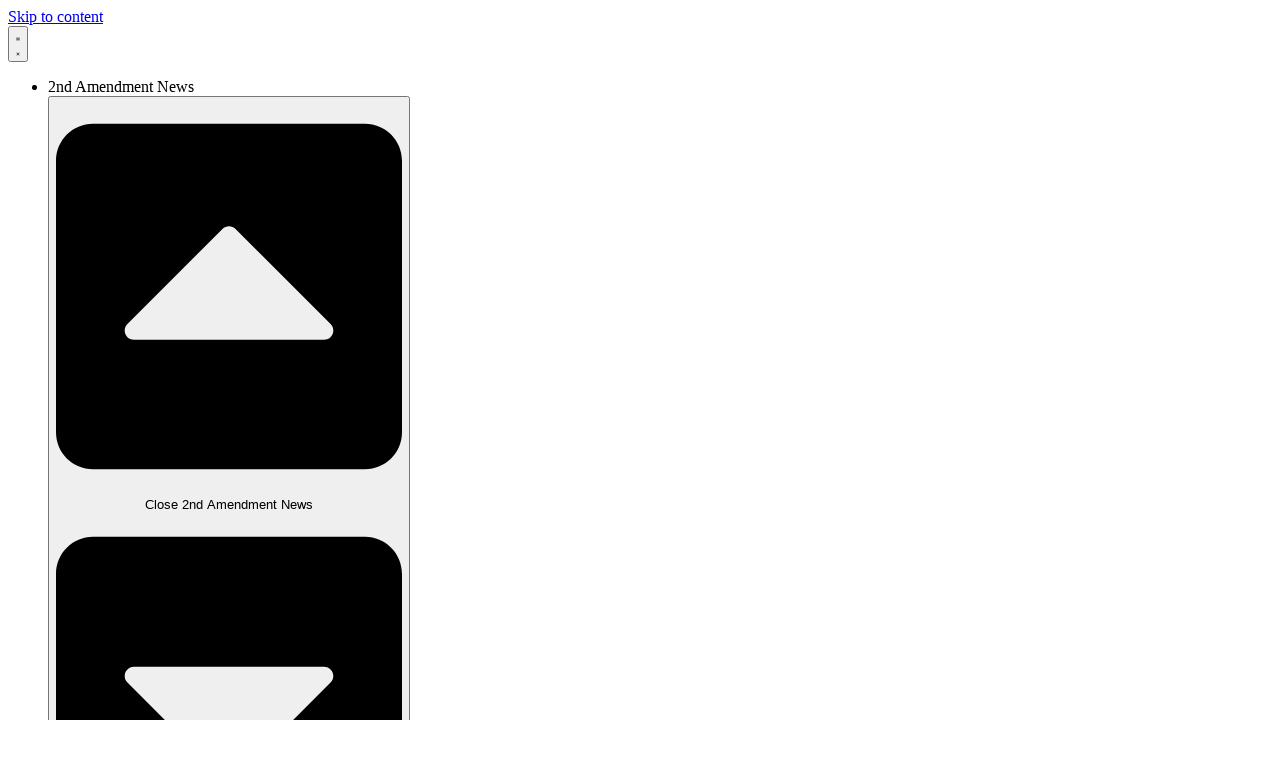

--- FILE ---
content_type: text/html; charset=UTF-8
request_url: https://www.news2a.com/national/atf-faces-flood-of-lawsuits-over-pistol-brace-rule/
body_size: 59642
content:
<!doctype html><html lang=en-US><head><meta charset="UTF-8"><meta name="viewport" content="width=device-width, initial-scale=1"><link rel=profile href=https://gmpg.org/xfn/11><meta name='robots' content='index, follow, max-image-preview:large, max-snippet:-1, max-video-preview:-1'><style>img:is([sizes="auto" i], [sizes^="auto," i]){contain-intrinsic-size:3000px 1500px}</style><title>ATF Faces Flood of Lawsuits Over Pistol Brace Rule</title><meta name="description" content="Read about the flood of lawsuits hitting Biden&#039;s ATF after they redefined pistols with stabilizing as highly-illegal short-barrel rifles."><link rel=canonical href=https://www.news2a.com/national/atf-faces-flood-of-lawsuits-over-pistol-brace-rule/ ><meta property="og:locale" content="en_US"><meta property="og:type" content="article"><meta property="og:title" content="ATF Faces Flood of Lawsuits Over Pistol Brace Rule"><meta property="og:description" content="Read about the flood of lawsuits hitting Biden&#039;s ATF after they redefined pistols with stabilizing as highly-illegal short-barrel rifles."><meta property="og:url" content="https://www.news2a.com/national/atf-faces-flood-of-lawsuits-over-pistol-brace-rule/"><meta property="og:site_name" content="News2A"><meta property="article:publisher" content="https://www.facebook.com/news2a"><meta property="article:published_time" content="2023-02-11T12:08:13+00:00"><meta property="article:modified_time" content="2023-06-04T05:41:39+00:00"><meta property="og:image" content="https://www.news2a.com/wp-content/uploads/2023/02/atf-sued-over-pistol-braces.jpg"><meta property="og:image:width" content="850"><meta property="og:image:height" content="478"><meta property="og:image:type" content="image/jpeg"><meta name="author" content="News2A Team"><meta name="twitter:card" content="summary_large_image"><meta name="twitter:description" content="Read about the flood of lawsuits hitting Biden&#039;s ATF after they redefined pistols with stabilizing as highly-illegal short-barrel rifles."><meta name="twitter:creator" content="@News2ATeam"><meta name="twitter:site" content="@News2ATeam"><meta name="twitter:label1" content="Written by"><meta name="twitter:data1" content="News2A Team"><meta name="twitter:label2" content="Est. reading time"><meta name="twitter:data2" content="2 minutes"> <script type=application/ld+json class=yoast-schema-graph>{"@context":"https://schema.org","@graph":[{"@type":"NewsArticle","@id":"https://www.news2a.com/national/atf-faces-flood-of-lawsuits-over-pistol-brace-rule/#article","isPartOf":{"@id":"https://www.news2a.com/national/atf-faces-flood-of-lawsuits-over-pistol-brace-rule/"},"author":{"name":"News2A Team","@id":"https://www.news2a.com/#/schema/person/03d3be1a254cf0fb81d082d004dc40e3"},"headline":"ATF Faces Flood of Lawsuits Over Pistol Brace Rule","datePublished":"2023-02-11T12:08:13+00:00","dateModified":"2023-06-04T05:41:39+00:00","mainEntityOfPage":{"@id":"https://www.news2a.com/national/atf-faces-flood-of-lawsuits-over-pistol-brace-rule/"},"wordCount":348,"commentCount":0,"publisher":{"@id":"https://www.news2a.com/#organization"},"image":{"@id":"https://www.news2a.com/national/atf-faces-flood-of-lawsuits-over-pistol-brace-rule/#primaryimage"},"thumbnailUrl":"https://www.news2a.com/wp-content/uploads/2023/02/atf-sued-over-pistol-braces.jpg","keywords":["grant"],"articleSection":["National 2A News"],"inLanguage":"en-US","potentialAction":[{"@type":"CommentAction","name":"Comment","target":["https://www.news2a.com/national/atf-faces-flood-of-lawsuits-over-pistol-brace-rule/#respond"]}],"copyrightYear":"2023","copyrightHolder":{"@id":"https://www.news2a.com/#organization"}},{"@type":"WebPage","@id":"https://www.news2a.com/national/atf-faces-flood-of-lawsuits-over-pistol-brace-rule/","url":"https://www.news2a.com/national/atf-faces-flood-of-lawsuits-over-pistol-brace-rule/","name":"ATF Faces Flood of Lawsuits Over Pistol Brace Rule","isPartOf":{"@id":"https://www.news2a.com/#website"},"primaryImageOfPage":{"@id":"https://www.news2a.com/national/atf-faces-flood-of-lawsuits-over-pistol-brace-rule/#primaryimage"},"image":{"@id":"https://www.news2a.com/national/atf-faces-flood-of-lawsuits-over-pistol-brace-rule/#primaryimage"},"thumbnailUrl":"https://www.news2a.com/wp-content/uploads/2023/02/atf-sued-over-pistol-braces.jpg","datePublished":"2023-02-11T12:08:13+00:00","dateModified":"2023-06-04T05:41:39+00:00","description":"Read about the flood of lawsuits hitting Biden's ATF after they redefined pistols with stabilizing as highly-illegal short-barrel rifles.","breadcrumb":{"@id":"https://www.news2a.com/national/atf-faces-flood-of-lawsuits-over-pistol-brace-rule/#breadcrumb"},"inLanguage":"en-US","potentialAction":[{"@type":"ReadAction","target":["https://www.news2a.com/national/atf-faces-flood-of-lawsuits-over-pistol-brace-rule/"]}]},{"@type":"ImageObject","inLanguage":"en-US","@id":"https://www.news2a.com/national/atf-faces-flood-of-lawsuits-over-pistol-brace-rule/#primaryimage","url":"https://www.news2a.com/wp-content/uploads/2023/02/atf-sued-over-pistol-braces.jpg","contentUrl":"https://www.news2a.com/wp-content/uploads/2023/02/atf-sued-over-pistol-braces.jpg","width":850,"height":478,"caption":"ATF Sued Over Pistol Brace Rule"},{"@type":"BreadcrumbList","@id":"https://www.news2a.com/national/atf-faces-flood-of-lawsuits-over-pistol-brace-rule/#breadcrumb","itemListElement":[{"@type":"ListItem","position":1,"name":"Home","item":"https://www.news2a.com/"},{"@type":"ListItem","position":2,"name":"National 2A News","item":"https://www.news2a.com/national/"},{"@type":"ListItem","position":3,"name":"ATF Faces Flood of Lawsuits Over Pistol Brace Rule"}]},{"@type":"WebSite","@id":"https://www.news2a.com/#website","url":"https://www.news2a.com/","name":"News2A","description":"","publisher":{"@id":"https://www.news2a.com/#organization"},"alternateName":"News2A","potentialAction":[{"@type":"SearchAction","target":{"@type":"EntryPoint","urlTemplate":"https://www.news2a.com/?s={search_term_string}"},"query-input":{"@type":"PropertyValueSpecification","valueRequired":true,"valueName":"search_term_string"}}],"inLanguage":"en-US"},{"@type":"Organization","@id":"https://www.news2a.com/#organization","name":"News2A","alternateName":"News2A","url":"https://www.news2a.com/","logo":{"@type":"ImageObject","inLanguage":"en-US","@id":"https://www.news2a.com/#/schema/logo/image/","url":"https://www.news2a.com/wp-content/uploads/2024/09/Logo-1200x675-Alt-4.jpg","contentUrl":"https://www.news2a.com/wp-content/uploads/2024/09/Logo-1200x675-Alt-4.jpg","width":1200,"height":675,"caption":"News2A"},"image":{"@id":"https://www.news2a.com/#/schema/logo/image/"},"sameAs":["https://www.facebook.com/news2a","https://x.com/News2ATeam"],"description":"News2A is a news and media website dedicated to covering 2nd Amendment news nationwide.","email":"admin@news2a.com","legalName":"NEWS2A, LLC","foundingDate":"2023-01-01","numberOfEmployees":{"@type":"QuantitativeValue","minValue":"1","maxValue":"10"}},{"@type":"Person","@id":"https://www.news2a.com/#/schema/person/03d3be1a254cf0fb81d082d004dc40e3","name":"News2A Team","image":{"@type":"ImageObject","inLanguage":"en-US","@id":"https://www.news2a.com/#/schema/person/image/","url":"https://secure.gravatar.com/avatar/78db4946b8edcb453aab3249713d1dd117d43ed2ba8c2f3cc0283583d341c0a3?s=96&d=mm&r=r","contentUrl":"https://secure.gravatar.com/avatar/78db4946b8edcb453aab3249713d1dd117d43ed2ba8c2f3cc0283583d341c0a3?s=96&d=mm&r=r","caption":"News2A Team"},"sameAs":["https://www.news2a.com"],"url":"https://www.news2a.com/author/admin/"}]}</script> <link rel=dns-prefetch href=//www.google.com><link rel=dns-prefetch href=//www.googletagmanager.com><link rel=alternate type=application/rss+xml title="News2A &raquo; Feed" href=https://www.news2a.com/feed/ ><link rel=stylesheet href=https://www.news2a.com/wp-content/cache/minify/f423c.css?x12488 media=all><style id=global-styles-inline-css>/*<![CDATA[*/:root{--wp--preset--aspect-ratio--square:1;--wp--preset--aspect-ratio--4-3:4/3;--wp--preset--aspect-ratio--3-4:3/4;--wp--preset--aspect-ratio--3-2:3/2;--wp--preset--aspect-ratio--2-3:2/3;--wp--preset--aspect-ratio--16-9:16/9;--wp--preset--aspect-ratio--9-16:9/16;--wp--preset--color--black:#000;--wp--preset--color--cyan-bluish-gray:#abb8c3;--wp--preset--color--white:#fff;--wp--preset--color--pale-pink:#f78da7;--wp--preset--color--vivid-red:#cf2e2e;--wp--preset--color--luminous-vivid-orange:#ff6900;--wp--preset--color--luminous-vivid-amber:#fcb900;--wp--preset--color--light-green-cyan:#7bdcb5;--wp--preset--color--vivid-green-cyan:#00d084;--wp--preset--color--pale-cyan-blue:#8ed1fc;--wp--preset--color--vivid-cyan-blue:#0693e3;--wp--preset--color--vivid-purple:#9b51e0;--wp--preset--gradient--vivid-cyan-blue-to-vivid-purple:linear-gradient(135deg,rgba(6,147,227,1) 0%,rgb(155,81,224) 100%);--wp--preset--gradient--light-green-cyan-to-vivid-green-cyan:linear-gradient(135deg,rgb(122,220,180) 0%,rgb(0,208,130) 100%);--wp--preset--gradient--luminous-vivid-amber-to-luminous-vivid-orange:linear-gradient(135deg,rgba(252,185,0,1) 0%,rgba(255,105,0,1) 100%);--wp--preset--gradient--luminous-vivid-orange-to-vivid-red:linear-gradient(135deg,rgba(255,105,0,1) 0%,rgb(207,46,46) 100%);--wp--preset--gradient--very-light-gray-to-cyan-bluish-gray:linear-gradient(135deg,rgb(238,238,238) 0%,rgb(169,184,195) 100%);--wp--preset--gradient--cool-to-warm-spectrum:linear-gradient(135deg,rgb(74,234,220) 0%,rgb(151,120,209) 20%,rgb(207,42,186) 40%,rgb(238,44,130) 60%,rgb(251,105,98) 80%,rgb(254,248,76) 100%);--wp--preset--gradient--blush-light-purple:linear-gradient(135deg,rgb(255,206,236) 0%,rgb(152,150,240) 100%);--wp--preset--gradient--blush-bordeaux:linear-gradient(135deg,rgb(254,205,165) 0%,rgb(254,45,45) 50%,rgb(107,0,62) 100%);--wp--preset--gradient--luminous-dusk:linear-gradient(135deg,rgb(255,203,112) 0%,rgb(199,81,192) 50%,rgb(65,88,208) 100%);--wp--preset--gradient--pale-ocean:linear-gradient(135deg,rgb(255,245,203) 0%,rgb(182,227,212) 50%,rgb(51,167,181) 100%);--wp--preset--gradient--electric-grass:linear-gradient(135deg,rgb(202,248,128) 0%,rgb(113,206,126) 100%);--wp--preset--gradient--midnight:linear-gradient(135deg,rgb(2,3,129) 0%,rgb(40,116,252) 100%);--wp--preset--font-size--small:13px;--wp--preset--font-size--medium:20px;--wp--preset--font-size--large:36px;--wp--preset--font-size--x-large:42px;--wp--preset--spacing--20:0.44rem;--wp--preset--spacing--30:0.67rem;--wp--preset--spacing--40:1rem;--wp--preset--spacing--50:1.5rem;--wp--preset--spacing--60:2.25rem;--wp--preset--spacing--70:3.38rem;--wp--preset--spacing--80:5.06rem;--wp--preset--shadow--natural:6px 6px 9px rgba(0, 0, 0, 0.2);--wp--preset--shadow--deep:12px 12px 50px rgba(0, 0, 0, 0.4);--wp--preset--shadow--sharp:6px 6px 0px rgba(0, 0, 0, 0.2);--wp--preset--shadow--outlined:6px 6px 0px -3px rgba(255, 255, 255, 1), 6px 6px rgba(0, 0, 0, 1);--wp--preset--shadow--crisp:6px 6px 0px rgba(0, 0, 0, 1)}:root{--wp--style--global--content-size:800px;--wp--style--global--wide-size:1200px}:where(body){margin:0}.wp-site-blocks>.alignleft{float:left;margin-right:2em}.wp-site-blocks>.alignright{float:right;margin-left:2em}.wp-site-blocks>.aligncenter{justify-content:center;margin-left:auto;margin-right:auto}:where(.wp-site-blocks)>*{margin-block-start:24px;margin-block-end:0}:where(.wp-site-blocks)>:first-child{margin-block-start:0}:where(.wp-site-blocks)>:last-child{margin-block-end:0}:root{--wp--style--block-gap:24px}:root :where(.is-layout-flow)>:first-child{margin-block-start:0}:root :where(.is-layout-flow)>:last-child{margin-block-end:0}:root :where(.is-layout-flow)>*{margin-block-start:24px;margin-block-end:0}:root :where(.is-layout-constrained)>:first-child{margin-block-start:0}:root :where(.is-layout-constrained)>:last-child{margin-block-end:0}:root :where(.is-layout-constrained)>*{margin-block-start:24px;margin-block-end:0}:root :where(.is-layout-flex){gap:24px}:root :where(.is-layout-grid){gap:24px}.is-layout-flow>.alignleft{float:left;margin-inline-start:0;margin-inline-end:2em}.is-layout-flow>.alignright{float:right;margin-inline-start:2em;margin-inline-end:0}.is-layout-flow>.aligncenter{margin-left:auto !important;margin-right:auto !important}.is-layout-constrained>.alignleft{float:left;margin-inline-start:0;margin-inline-end:2em}.is-layout-constrained>.alignright{float:right;margin-inline-start:2em;margin-inline-end:0}.is-layout-constrained>.aligncenter{margin-left:auto !important;margin-right:auto !important}.is-layout-constrained>:where(:not(.alignleft):not(.alignright):not(.alignfull)){max-width:var(--wp--style--global--content-size);margin-left:auto !important;margin-right:auto !important}.is-layout-constrained>.alignwide{max-width:var(--wp--style--global--wide-size)}body .is-layout-flex{display:flex}.is-layout-flex{flex-wrap:wrap;align-items:center}.is-layout-flex>:is(*,div){margin:0}body .is-layout-grid{display:grid}.is-layout-grid>:is(*,div){margin:0}body{padding-top:0px;padding-right:0px;padding-bottom:0px;padding-left:0px}a:where(:not(.wp-element-button)){text-decoration:underline}:root :where(.wp-element-button,.wp-block-button__link){background-color:#32373c;border-width:0;color:#fff;font-family:inherit;font-size:inherit;line-height:inherit;padding:calc(0.667em + 2px) calc(1.333em + 2px);text-decoration:none}.has-black-color{color:var(--wp--preset--color--black) !important}.has-cyan-bluish-gray-color{color:var(--wp--preset--color--cyan-bluish-gray) !important}.has-white-color{color:var(--wp--preset--color--white) !important}.has-pale-pink-color{color:var(--wp--preset--color--pale-pink) !important}.has-vivid-red-color{color:var(--wp--preset--color--vivid-red) !important}.has-luminous-vivid-orange-color{color:var(--wp--preset--color--luminous-vivid-orange) !important}.has-luminous-vivid-amber-color{color:var(--wp--preset--color--luminous-vivid-amber) !important}.has-light-green-cyan-color{color:var(--wp--preset--color--light-green-cyan) !important}.has-vivid-green-cyan-color{color:var(--wp--preset--color--vivid-green-cyan) !important}.has-pale-cyan-blue-color{color:var(--wp--preset--color--pale-cyan-blue) !important}.has-vivid-cyan-blue-color{color:var(--wp--preset--color--vivid-cyan-blue) !important}.has-vivid-purple-color{color:var(--wp--preset--color--vivid-purple) !important}.has-black-background-color{background-color:var(--wp--preset--color--black) !important}.has-cyan-bluish-gray-background-color{background-color:var(--wp--preset--color--cyan-bluish-gray) !important}.has-white-background-color{background-color:var(--wp--preset--color--white) !important}.has-pale-pink-background-color{background-color:var(--wp--preset--color--pale-pink) !important}.has-vivid-red-background-color{background-color:var(--wp--preset--color--vivid-red) !important}.has-luminous-vivid-orange-background-color{background-color:var(--wp--preset--color--luminous-vivid-orange) !important}.has-luminous-vivid-amber-background-color{background-color:var(--wp--preset--color--luminous-vivid-amber) !important}.has-light-green-cyan-background-color{background-color:var(--wp--preset--color--light-green-cyan) !important}.has-vivid-green-cyan-background-color{background-color:var(--wp--preset--color--vivid-green-cyan) !important}.has-pale-cyan-blue-background-color{background-color:var(--wp--preset--color--pale-cyan-blue) !important}.has-vivid-cyan-blue-background-color{background-color:var(--wp--preset--color--vivid-cyan-blue) !important}.has-vivid-purple-background-color{background-color:var(--wp--preset--color--vivid-purple) !important}.has-black-border-color{border-color:var(--wp--preset--color--black) !important}.has-cyan-bluish-gray-border-color{border-color:var(--wp--preset--color--cyan-bluish-gray) !important}.has-white-border-color{border-color:var(--wp--preset--color--white) !important}.has-pale-pink-border-color{border-color:var(--wp--preset--color--pale-pink) !important}.has-vivid-red-border-color{border-color:var(--wp--preset--color--vivid-red) !important}.has-luminous-vivid-orange-border-color{border-color:var(--wp--preset--color--luminous-vivid-orange) !important}.has-luminous-vivid-amber-border-color{border-color:var(--wp--preset--color--luminous-vivid-amber) !important}.has-light-green-cyan-border-color{border-color:var(--wp--preset--color--light-green-cyan) !important}.has-vivid-green-cyan-border-color{border-color:var(--wp--preset--color--vivid-green-cyan) !important}.has-pale-cyan-blue-border-color{border-color:var(--wp--preset--color--pale-cyan-blue) !important}.has-vivid-cyan-blue-border-color{border-color:var(--wp--preset--color--vivid-cyan-blue) !important}.has-vivid-purple-border-color{border-color:var(--wp--preset--color--vivid-purple) !important}.has-vivid-cyan-blue-to-vivid-purple-gradient-background{background:var(--wp--preset--gradient--vivid-cyan-blue-to-vivid-purple) !important}.has-light-green-cyan-to-vivid-green-cyan-gradient-background{background:var(--wp--preset--gradient--light-green-cyan-to-vivid-green-cyan) !important}.has-luminous-vivid-amber-to-luminous-vivid-orange-gradient-background{background:var(--wp--preset--gradient--luminous-vivid-amber-to-luminous-vivid-orange) !important}.has-luminous-vivid-orange-to-vivid-red-gradient-background{background:var(--wp--preset--gradient--luminous-vivid-orange-to-vivid-red) !important}.has-very-light-gray-to-cyan-bluish-gray-gradient-background{background:var(--wp--preset--gradient--very-light-gray-to-cyan-bluish-gray) !important}.has-cool-to-warm-spectrum-gradient-background{background:var(--wp--preset--gradient--cool-to-warm-spectrum) !important}.has-blush-light-purple-gradient-background{background:var(--wp--preset--gradient--blush-light-purple) !important}.has-blush-bordeaux-gradient-background{background:var(--wp--preset--gradient--blush-bordeaux) !important}.has-luminous-dusk-gradient-background{background:var(--wp--preset--gradient--luminous-dusk) !important}.has-pale-ocean-gradient-background{background:var(--wp--preset--gradient--pale-ocean) !important}.has-electric-grass-gradient-background{background:var(--wp--preset--gradient--electric-grass) !important}.has-midnight-gradient-background{background:var(--wp--preset--gradient--midnight) !important}.has-small-font-size{font-size:var(--wp--preset--font-size--small) !important}.has-medium-font-size{font-size:var(--wp--preset--font-size--medium) !important}.has-large-font-size{font-size:var(--wp--preset--font-size--large) !important}.has-x-large-font-size{font-size:var(--wp--preset--font-size--x-large) !important}:root :where(.wp-block-pullquote){font-size:1.5em;line-height:1.6}/*]]>*/</style><link rel=stylesheet href=https://www.news2a.com/wp-content/cache/minify/d239a.css?x12488 media=all><style id=wpdiscuz-frontend-css-inline-css>#wpdcom .wpd-blog-administrator .wpd-comment-label{color:#fff;background-color:#444;border:none}#wpdcom .wpd-blog-administrator .wpd-comment-author, #wpdcom .wpd-blog-administrator .wpd-comment-author
a{color:#444}#wpdcom.wpd-layout-1 .wpd-comment .wpd-blog-administrator .wpd-avatar
img{border-color:#444}#wpdcom.wpd-layout-2 .wpd-comment.wpd-reply .wpd-comment-wrap.wpd-blog-administrator{border-left:3px solid #444}#wpdcom.wpd-layout-2 .wpd-comment .wpd-blog-administrator .wpd-avatar
img{border-bottom-color:#444}#wpdcom.wpd-layout-3 .wpd-blog-administrator .wpd-comment-subheader{border-top:1px dashed #444}#wpdcom.wpd-layout-3 .wpd-reply .wpd-blog-administrator .wpd-comment-right{border-left:1px solid #444}#wpdcom .wpd-blog-editor .wpd-comment-label{color:#fff;background-color:#444;border:none}#wpdcom .wpd-blog-editor .wpd-comment-author, #wpdcom .wpd-blog-editor .wpd-comment-author
a{color:#444}#wpdcom.wpd-layout-1 .wpd-comment .wpd-blog-editor .wpd-avatar
img{border-color:#444}#wpdcom.wpd-layout-2 .wpd-comment.wpd-reply .wpd-comment-wrap.wpd-blog-editor{border-left:3px solid #444}#wpdcom.wpd-layout-2 .wpd-comment .wpd-blog-editor .wpd-avatar
img{border-bottom-color:#444}#wpdcom.wpd-layout-3 .wpd-blog-editor .wpd-comment-subheader{border-top:1px dashed #444}#wpdcom.wpd-layout-3 .wpd-reply .wpd-blog-editor .wpd-comment-right{border-left:1px solid #444}#wpdcom .wpd-blog-author .wpd-comment-label{color:#fff;background-color:#444;border:none}#wpdcom .wpd-blog-author .wpd-comment-author, #wpdcom .wpd-blog-author .wpd-comment-author
a{color:#444}#wpdcom.wpd-layout-1 .wpd-comment .wpd-blog-author .wpd-avatar
img{border-color:#444}#wpdcom.wpd-layout-2 .wpd-comment .wpd-blog-author .wpd-avatar
img{border-bottom-color:#444}#wpdcom.wpd-layout-3 .wpd-blog-author .wpd-comment-subheader{border-top:1px dashed #444}#wpdcom.wpd-layout-3 .wpd-reply .wpd-blog-author .wpd-comment-right{border-left:1px solid #444}#wpdcom .wpd-blog-contributor .wpd-comment-label{color:#fff;background-color:#444;border:none}#wpdcom .wpd-blog-contributor .wpd-comment-author, #wpdcom .wpd-blog-contributor .wpd-comment-author
a{color:#444}#wpdcom.wpd-layout-1 .wpd-comment .wpd-blog-contributor .wpd-avatar
img{border-color:#444}#wpdcom.wpd-layout-2 .wpd-comment .wpd-blog-contributor .wpd-avatar
img{border-bottom-color:#444}#wpdcom.wpd-layout-3 .wpd-blog-contributor .wpd-comment-subheader{border-top:1px dashed #444}#wpdcom.wpd-layout-3 .wpd-reply .wpd-blog-contributor .wpd-comment-right{border-left:1px solid #444}#wpdcom .wpd-blog-subscriber .wpd-comment-label{color:#fff;background-color:#444;border:none}#wpdcom .wpd-blog-subscriber .wpd-comment-author, #wpdcom .wpd-blog-subscriber .wpd-comment-author
a{color:#444}#wpdcom.wpd-layout-2 .wpd-comment .wpd-blog-subscriber .wpd-avatar
img{border-bottom-color:#444}#wpdcom.wpd-layout-3 .wpd-blog-subscriber .wpd-comment-subheader{border-top:1px dashed #444}#wpdcom .wpd-blog-wpseo_manager .wpd-comment-label{color:#fff;background-color:#444;border:none}#wpdcom .wpd-blog-wpseo_manager .wpd-comment-author, #wpdcom .wpd-blog-wpseo_manager .wpd-comment-author
a{color:#444}#wpdcom.wpd-layout-1 .wpd-comment .wpd-blog-wpseo_manager .wpd-avatar
img{border-color:#444}#wpdcom.wpd-layout-2 .wpd-comment .wpd-blog-wpseo_manager .wpd-avatar
img{border-bottom-color:#444}#wpdcom.wpd-layout-3 .wpd-blog-wpseo_manager .wpd-comment-subheader{border-top:1px dashed #444}#wpdcom.wpd-layout-3 .wpd-reply .wpd-blog-wpseo_manager .wpd-comment-right{border-left:1px solid #444}#wpdcom .wpd-blog-wpseo_editor .wpd-comment-label{color:#fff;background-color:#444;border:none}#wpdcom .wpd-blog-wpseo_editor .wpd-comment-author, #wpdcom .wpd-blog-wpseo_editor .wpd-comment-author
a{color:#444}#wpdcom.wpd-layout-1 .wpd-comment .wpd-blog-wpseo_editor .wpd-avatar
img{border-color:#444}#wpdcom.wpd-layout-2 .wpd-comment .wpd-blog-wpseo_editor .wpd-avatar
img{border-bottom-color:#444}#wpdcom.wpd-layout-3 .wpd-blog-wpseo_editor .wpd-comment-subheader{border-top:1px dashed #444}#wpdcom.wpd-layout-3 .wpd-reply .wpd-blog-wpseo_editor .wpd-comment-right{border-left:1px solid #444}#wpdcom .wpd-blog-post_author .wpd-comment-label{color:#fff;background-color:#f00;border:none}#wpdcom .wpd-blog-post_author .wpd-comment-author, #wpdcom .wpd-blog-post_author .wpd-comment-author
a{color:#f00}#wpdcom .wpd-blog-post_author .wpd-avatar
img{border-color:#f00}#wpdcom.wpd-layout-1 .wpd-comment .wpd-blog-post_author .wpd-avatar
img{border-color:#f00}#wpdcom.wpd-layout-2 .wpd-comment.wpd-reply .wpd-comment-wrap.wpd-blog-post_author{border-left:3px solid #f00}#wpdcom.wpd-layout-2 .wpd-comment .wpd-blog-post_author .wpd-avatar
img{border-bottom-color:#f00}#wpdcom.wpd-layout-3 .wpd-blog-post_author .wpd-comment-subheader{border-top:1px dashed #f00}#wpdcom.wpd-layout-3 .wpd-reply .wpd-blog-post_author .wpd-comment-right{border-left:1px solid #f00}#wpdcom .wpd-blog-guest .wpd-comment-label{color:#fff;background-color:#444;border:none}#wpdcom .wpd-blog-guest .wpd-comment-author, #wpdcom .wpd-blog-guest .wpd-comment-author
a{color:#444}#wpdcom.wpd-layout-3 .wpd-blog-guest .wpd-comment-subheader{border-top:1px dashed #444}#comments,#respond,.comments-area,#wpdcom{}#wpdcom .ql-editor>*{color:#444}#wpdcom .ql-editor::before{opacity:1;color:#CCC}#wpdcom .ql-toolbar{border:1px
solid #ccc;border-top:none}#wpdcom .ql-container{border:1px
solid #ccc;border-bottom:none}#wpdcom .wpd-form-row .wpdiscuz-item input[type="text"], #wpdcom .wpd-form-row .wpdiscuz-item input[type="email"], #wpdcom .wpd-form-row .wpdiscuz-item input[type="url"], #wpdcom .wpd-form-row .wpdiscuz-item input[type="color"], #wpdcom .wpd-form-row .wpdiscuz-item input[type="date"], #wpdcom .wpd-form-row .wpdiscuz-item input[type="datetime"], #wpdcom .wpd-form-row .wpdiscuz-item input[type="datetime-local"], #wpdcom .wpd-form-row .wpdiscuz-item input[type="month"], #wpdcom .wpd-form-row .wpdiscuz-item input[type="number"], #wpdcom .wpd-form-row .wpdiscuz-item input[type="time"], #wpdcom textarea, #wpdcom
select{border:1px
solid #ccc;color:#444}#wpdcom .wpd-form-row .wpdiscuz-item
textarea{border:1px
solid #ccc}#wpdcom input::placeholder, #wpdcom textarea::placeholder, #wpdcom input::-moz-placeholder, #wpdcom textarea::-webkit-input-placeholder{opacity:1;color:#CCC}#wpdcom .wpd-comment-text{color:#444}#wpdcom .wpd-thread-head .wpd-thread-info{border-bottom:2px solid #f00}#wpdcom .wpd-thread-head .wpd-thread-info.wpd-reviews-tab
svg{fill:#f00}#wpdcom .wpd-thread-head .wpdiscuz-user-settings{border-bottom:2px solid #f00}#wpdcom .wpd-thread-head .wpdiscuz-user-settings:hover{color:#f00}#wpdcom .wpd-comment .wpd-follow-link:hover{color:#f00}#wpdcom .wpd-comment-status .wpd-sticky{color:#f00}#wpdcom .wpd-thread-filter .wpdf-active{color:#f00;border-bottom-color:#f00}#wpdcom .wpd-comment-info-bar{border:1px
dashed #f33;background:#ffe6e6}#wpdcom .wpd-comment-info-bar .wpd-current-view
i{color:#f00}#wpdcom .wpd-filter-view-all:hover{background:#f00}#wpdcom .wpdiscuz-item .wpdiscuz-rating>label{color:#DDD}#wpdcom .wpdiscuz-item .wpdiscuz-rating:not(:checked)>label:hover,.wpdiscuz-rating:not(:checked)>label:hover~label{}#wpdcom .wpdiscuz-item .wpdiscuz-rating > input ~ label:hover, #wpdcom .wpdiscuz-item .wpdiscuz-rating > input:not(:checked) ~ label:hover ~ label, #wpdcom .wpdiscuz-item .wpdiscuz-rating>input:not(:checked)~label:hover~label{color:#FFED85}#wpdcom .wpdiscuz-item .wpdiscuz-rating > input:checked ~ label:hover, #wpdcom .wpdiscuz-item .wpdiscuz-rating > input:checked ~ label:hover, #wpdcom .wpdiscuz-item .wpdiscuz-rating > label:hover ~ input:checked ~ label, #wpdcom .wpdiscuz-item .wpdiscuz-rating > input:checked + label:hover ~ label, #wpdcom .wpdiscuz-item .wpdiscuz-rating > input:checked ~ label:hover ~ label, .wpd-custom-field .wcf-active-star, #wpdcom .wpdiscuz-item .wpdiscuz-rating>input:checked~label{color:#FFD700}#wpd-post-rating .wpd-rating-wrap .wpd-rating-stars svg .wpd-star{fill:#DDD}#wpd-post-rating .wpd-rating-wrap .wpd-rating-stars svg .wpd-active{fill:#FFD700}#wpd-post-rating .wpd-rating-wrap .wpd-rate-starts svg .wpd-star{fill:#DDD}#wpd-post-rating .wpd-rating-wrap .wpd-rate-starts:hover svg .wpd-star{fill:#FFED85}#wpd-post-rating.wpd-not-rated .wpd-rating-wrap .wpd-rate-starts svg:hover ~ svg .wpd-star{fill:#DDD}.wpdiscuz-post-rating-wrap .wpd-rating .wpd-rating-wrap .wpd-rating-stars svg .wpd-star{fill:#DDD}.wpdiscuz-post-rating-wrap .wpd-rating .wpd-rating-wrap .wpd-rating-stars svg .wpd-active{fill:#FFD700}#wpdcom .wpd-comment .wpd-follow-active{color:#ff7a00}#wpdcom .page-numbers{color:#555;border:#555 1px solid}#wpdcom
span.current{background:#555}#wpdcom.wpd-layout-1 .wpd-new-loaded-comment>.wpd-comment-wrap>.wpd-comment-right{background:#FFFAD6}#wpdcom.wpd-layout-2 .wpd-new-loaded-comment.wpd-comment>.wpd-comment-wrap>.wpd-comment-right{background:#FFFAD6}#wpdcom.wpd-layout-2 .wpd-new-loaded-comment.wpd-comment.wpd-reply>.wpd-comment-wrap>.wpd-comment-right{background:transparent}#wpdcom.wpd-layout-2 .wpd-new-loaded-comment.wpd-comment.wpd-reply>.wpd-comment-wrap{background:#FFFAD6}#wpdcom.wpd-layout-3 .wpd-new-loaded-comment.wpd-comment>.wpd-comment-wrap>.wpd-comment-right{background:#FFFAD6}#wpdcom .wpd-follow:hover i, #wpdcom .wpd-unfollow:hover i, #wpdcom .wpd-comment .wpd-follow-active:hover
i{color:#f00}#wpdcom .wpdiscuz-readmore{cursor:pointer;color:#f00}.wpd-custom-field .wcf-pasiv-star, #wpcomm .wpdiscuz-item .wpdiscuz-rating>label{color:#DDD}.wpd-wrapper .wpd-list-item.wpd-active{border-top:3px solid #f00}#wpdcom.wpd-layout-2 .wpd-comment.wpd-reply.wpd-unapproved-comment .wpd-comment-wrap{border-left:3px solid #FFFAD6}#wpdcom.wpd-layout-3 .wpd-comment.wpd-reply.wpd-unapproved-comment .wpd-comment-right{border-left:1px solid #FFFAD6}#wpdcom .wpd-prim-button{background-color:#ffd814;color:#444}#wpdcom .wpd_label__check i.wpdicon-on{color:#ffd814;border:1px
solid #ffec8a}#wpd-bubble-wrapper #wpd-bubble-all-comments-count{color:#444}#wpd-bubble-wrapper>div{background-color:#444}#wpd-bubble-wrapper > #wpd-bubble #wpd-bubble-add-message{background-color:#444}#wpd-bubble-wrapper > #wpd-bubble #wpd-bubble-add-message::before{border-left-color:#444;border-right-color:#444}#wpd-bubble-wrapper.wpd-right-corner > #wpd-bubble #wpd-bubble-add-message::before{border-left-color:#444;border-right-color:#444}.wpd-inline-icon-wrapper path.wpd-inline-icon-first{fill:#444}.wpd-inline-icon-count{background-color:#444}.wpd-inline-icon-count::before{border-right-color:#444}.wpd-inline-form-wrapper::before{border-bottom-color:#444}.wpd-inline-form-question{background-color:#444}.wpd-inline-form{background-color:#444}.wpd-last-inline-comments-wrapper{border-color:#444}.wpd-last-inline-comments-wrapper::before{border-bottom-color:#444}.wpd-last-inline-comments-wrapper .wpd-view-all-inline-comments{background:#444}.wpd-last-inline-comments-wrapper .wpd-view-all-inline-comments:hover,.wpd-last-inline-comments-wrapper .wpd-view-all-inline-comments:active,.wpd-last-inline-comments-wrapper .wpd-view-all-inline-comments:focus{background-color:#444}#wpdcom .ql-snow .ql-tooltip[data-mode="link"]::before{content:"Enter link:"}#wpdcom .ql-snow .ql-tooltip.ql-editing a.ql-action::after{content:"Save"}.single
#comments{width:auto;padding:0;margin:0}.single #wpdcom, .page
#wpdcom{max-width:unset;padding:0;margin:0}.single .wpd-view-replies{cursor:pointer}.single #wpdcom input[type='submit']{font-size:1rem !important;padding:0.5rem 1rem !important}.single #wpdcom .wpd_label__check
i.wpdicon{width:2.5rem;height:2.5rem;line-height:2rem}#wpdcom .wpd-thread-filter .wpd-filter, #wpdcom .wpd-thread-head .wpdiscuz-user-settings, #comments #wpdcom span, #respond #wpdcom span, #wpdcom span, #wpdcom .wpd-auth .wpd-login{font-size:1rem !important}body #comments .comment .avatar, body #comments .pingback
.avatar{position:initial}</style><link rel=stylesheet href=https://www.news2a.com/wp-content/cache/minify/593e8.css?x12488 media=all> <script src="https://www.news2a.com/wp-includes/js/jquery/jquery.min.js?x12488&amp;ver=3.7.1" id=jquery-core-js type="a55df1bdd9bdccce5f942e1b-text/javascript"></script> <script src="https://www.news2a.com/wp-includes/js/jquery/jquery-migrate.min.js?x12488&amp;ver=3.4.1" id=jquery-migrate-js type="a55df1bdd9bdccce5f942e1b-text/javascript"></script>  <script src="https://www.googletagmanager.com/gtag/js?id=GT-TWMPPWL" id=google_gtagjs-js async type="a55df1bdd9bdccce5f942e1b-text/javascript"></script> <script id=google_gtagjs-js-after type="a55df1bdd9bdccce5f942e1b-text/javascript">window.dataLayer=window.dataLayer||[];function gtag(){dataLayer.push(arguments);}
gtag("set","linker",{"domains":["www.news2a.com"]});gtag("js",new Date());gtag("set","developer_id.dZTNiMT",true);gtag("config","GT-TWMPPWL");</script> <meta name="generator" content="Site Kit by Google 1.157.0"><meta name="generator" content="Elementor 3.30.3; features: e_font_icon_svg, additional_custom_breakpoints, e_element_cache; settings: css_print_method-external, google_font-enabled, font_display-swap">  <script type="a55df1bdd9bdccce5f942e1b-text/javascript">!function(f,b,e,v,n,t,s)
{if(f.fbq)return;n=f.fbq=function(){n.callMethod?n.callMethod.apply(n,arguments):n.queue.push(arguments)};if(!f._fbq)f._fbq=n;n.push=n;n.loaded=!0;n.version='2.0';n.queue=[];t=b.createElement(e);t.async=!0;t.src=v;s=b.getElementsByTagName(e)[0];s.parentNode.insertBefore(t,s)}(window,document,'script','https://connect.facebook.net/en_US/fbevents.js');fbq('init','740695684083847');fbq('track','PageView');</script> <noscript><img height=1 width=1 style=display:none src="https://www.facebook.com/tr?id=740695684083847&ev=PageView&noscript=1"></noscript><meta name="facebook-domain-verification" content="v5vabtxg9s52g4oyjupmzsqkll1vcc">  <script type="a55df1bdd9bdccce5f942e1b-text/javascript">document.body.addEventListener('click',function(event){if(event.target.tagName.toLowerCase()==='a'){return;}
let target=event.target;while(target&&target!==document.body){if(target.classList.contains('search-results-loop-item')){const firstLink=target.querySelector('a');if(firstLink){firstLink.click();}
break;}
target=target.parentElement;}});</script> <script async src=https://news.google.com/swg/js/v1/swg-basic.js type="a55df1bdd9bdccce5f942e1b-text/javascript"></script> <script type="a55df1bdd9bdccce5f942e1b-text/javascript">(self.SWG_BASIC=self.SWG_BASIC||[]).push(basicSubscriptions=>{basicSubscriptions.init({type:"NewsArticle",isPartOfType:["Product"],isPartOfProductId:"CAowsIvZCw:openaccess",clientOptions:{theme:"light",lang:"en"},});});function isSwgDialogVisible(){const dialog=document.querySelector('.swg-dialog');if(!dialog)return false;const style=window.getComputedStyle(dialog);return style.display!=='none'&&style.visibility!=='hidden'&&style.opacity!=='0';}
function watchSwgDialogAndHideAdvertiserPopup(){const advertiserPopup=document.querySelector('.dialog-widget.advertiser-popup');function fadeOutPopup(){if(!advertiserPopup)return;if(!advertiserPopup.style.opacity){advertiserPopup.style.opacity='1';}
let opacity=1;const fadeInterval=setInterval(()=>{opacity-=0.05;advertiserPopup.style.opacity=opacity;if(opacity<=0){clearInterval(fadeInterval);advertiserPopup.style.visibility='hidden';}},20);}
if(isSwgDialogVisible()){fadeOutPopup();}
const observer=new MutationObserver((mutations)=>{if(isSwgDialogVisible()){fadeOutPopup();}});observer.observe(document.body,{childList:true,subtree:true,attributes:true,attributeFilter:['style','class']});return observer;}
document.addEventListener('DOMContentLoaded',()=>{watchSwgDialogAndHideAdvertiserPopup();});</script> <meta property="fb:app_id" content="586190799579363">  <script type="a55df1bdd9bdccce5f942e1b-text/javascript">!function(f,b,e,v,n,t,s){if(f.fbq)return;n=f.fbq=function(){n.callMethod?n.callMethod.apply(n,arguments):n.queue.push(arguments)};if(!f._fbq)f._fbq=n;n.push=n;n.loaded=!0;n.version='2.0';n.queue=[];t=b.createElement(e);t.async=!0;t.src=v;s=b.getElementsByTagName(e)[0];s.parentNode.insertBefore(t,s)}(window,document,'script','https://connect.facebook.net/en_US/fbevents.js?v=next');</script>  <script type="a55df1bdd9bdccce5f942e1b-text/javascript">var url=window.location.origin+'?ob=open-bridge';fbq('set','openbridge','740695684083847',url);fbq('init','740695684083847',{},{"agent":"wordpress-6.8.2-4.1.4"})</script><script type="a55df1bdd9bdccce5f942e1b-text/javascript">fbq('track','PageView',[]);</script>  <script type="a55df1bdd9bdccce5f942e1b-text/javascript">(function(w,d,s,l,i){w[l]=w[l]||[];w[l].push({'gtm.start':new Date().getTime(),event:'gtm.js'});var f=d.getElementsByTagName(s)[0],j=d.createElement(s),dl=l!='dataLayer'?'&l='+l:'';j.async=true;j.src='https://www.googletagmanager.com/gtm.js?id='+i+dl;f.parentNode.insertBefore(j,f);})(window,document,'script','dataLayer','GTM-K5ZT6QL7');</script> <style>.saboxplugin-wrap{-webkit-box-sizing:border-box;-moz-box-sizing:border-box;-ms-box-sizing:border-box;box-sizing:border-box;border:1px
solid #eee;width:100%;clear:both;display:block;overflow:hidden;word-wrap:break-word;position:relative}.saboxplugin-wrap .saboxplugin-gravatar{float:left;padding:0
20px 20px 20px}.saboxplugin-wrap .saboxplugin-gravatar
img{max-width:100px;height:auto;border-radius:0}.saboxplugin-wrap .saboxplugin-authorname{font-size:18px;line-height:1;margin:20px
0 0 20px;display:block}.saboxplugin-wrap .saboxplugin-authorname
a{text-decoration:none}.saboxplugin-wrap .saboxplugin-authorname a:focus{outline:0}.saboxplugin-wrap .saboxplugin-desc{display:block;margin:5px
20px}.saboxplugin-wrap .saboxplugin-desc
a{text-decoration:underline}.saboxplugin-wrap .saboxplugin-desc
p{margin:5px
0 12px}.saboxplugin-wrap .saboxplugin-web{margin:0
20px 15px;text-align:left}.saboxplugin-wrap .sab-web-position{text-align:right}.saboxplugin-wrap .saboxplugin-web
a{color:#ccc;text-decoration:none}.saboxplugin-wrap .saboxplugin-socials{position:relative;display:block;background:#fcfcfc;padding:5px;border-top:1px solid #eee}.saboxplugin-wrap .saboxplugin-socials a
svg{width:20px;height:20px}.saboxplugin-wrap .saboxplugin-socials a svg
.st2{fill:#fff;transform-origin:center center}.saboxplugin-wrap .saboxplugin-socials a svg
.st1{fill:rgba(0,0,0,.3)}.saboxplugin-wrap .saboxplugin-socials a:hover{opacity:.8;-webkit-transition:opacity .4s;-moz-transition:opacity .4s;-o-transition:opacity .4s;transition:opacity .4s;box-shadow:none!important;-webkit-box-shadow:none!important}.saboxplugin-wrap .saboxplugin-socials .saboxplugin-icon-color{box-shadow:none;padding:0;border:0;-webkit-transition:opacity .4s;-moz-transition:opacity .4s;-o-transition:opacity .4s;transition:opacity .4s;display:inline-block;color:#fff;font-size:0;text-decoration:inherit;margin:5px;-webkit-border-radius:0;-moz-border-radius:0;-ms-border-radius:0;-o-border-radius:0;border-radius:0;overflow:hidden}.saboxplugin-wrap .saboxplugin-socials .saboxplugin-icon-grey{text-decoration:inherit;box-shadow:none;position:relative;display:-moz-inline-stack;display:inline-block;vertical-align:middle;zoom:1;margin:10px
5px;color:#444;fill:#444}.clearfix:after,.clearfix:before{content:' ';display:table;line-height:0;clear:both}.ie7
.clearfix{zoom:1}.saboxplugin-socials.sabox-colored .saboxplugin-icon-color .sab-twitch{border-color:#38245c}.saboxplugin-socials.sabox-colored .saboxplugin-icon-color .sab-addthis{border-color:#e91c00}.saboxplugin-socials.sabox-colored .saboxplugin-icon-color .sab-behance{border-color:#003eb0}.saboxplugin-socials.sabox-colored .saboxplugin-icon-color .sab-delicious{border-color:#06c}.saboxplugin-socials.sabox-colored .saboxplugin-icon-color .sab-deviantart{border-color:#036824}.saboxplugin-socials.sabox-colored .saboxplugin-icon-color .sab-digg{border-color:#00327c}.saboxplugin-socials.sabox-colored .saboxplugin-icon-color .sab-dribbble{border-color:#ba1655}.saboxplugin-socials.sabox-colored .saboxplugin-icon-color .sab-facebook{border-color:#1e2e4f}.saboxplugin-socials.sabox-colored .saboxplugin-icon-color .sab-flickr{border-color:#003576}.saboxplugin-socials.sabox-colored .saboxplugin-icon-color .sab-github{border-color:#264874}.saboxplugin-socials.sabox-colored .saboxplugin-icon-color .sab-google{border-color:#0b51c5}.saboxplugin-socials.sabox-colored .saboxplugin-icon-color .sab-googleplus{border-color:#96271a}.saboxplugin-socials.sabox-colored .saboxplugin-icon-color .sab-html5{border-color:#902e13}.saboxplugin-socials.sabox-colored .saboxplugin-icon-color .sab-instagram{border-color:#1630aa}.saboxplugin-socials.sabox-colored .saboxplugin-icon-color .sab-linkedin{border-color:#00344f}.saboxplugin-socials.sabox-colored .saboxplugin-icon-color .sab-pinterest{border-color:#5b040e}.saboxplugin-socials.sabox-colored .saboxplugin-icon-color .sab-reddit{border-color:#992900}.saboxplugin-socials.sabox-colored .saboxplugin-icon-color .sab-rss{border-color:#a43b0a}.saboxplugin-socials.sabox-colored .saboxplugin-icon-color .sab-sharethis{border-color:#5d8420}.saboxplugin-socials.sabox-colored .saboxplugin-icon-color .sab-skype{border-color:#00658a}.saboxplugin-socials.sabox-colored .saboxplugin-icon-color .sab-soundcloud{border-color:#995200}.saboxplugin-socials.sabox-colored .saboxplugin-icon-color .sab-spotify{border-color:#0f612c}.saboxplugin-socials.sabox-colored .saboxplugin-icon-color .sab-stackoverflow{border-color:#a95009}.saboxplugin-socials.sabox-colored .saboxplugin-icon-color .sab-steam{border-color:#006388}.saboxplugin-socials.sabox-colored .saboxplugin-icon-color .sab-user_email{border-color:#b84e05}.saboxplugin-socials.sabox-colored .saboxplugin-icon-color .sab-stumbleUpon{border-color:#9b280e}.saboxplugin-socials.sabox-colored .saboxplugin-icon-color .sab-tumblr{border-color:#10151b}.saboxplugin-socials.sabox-colored .saboxplugin-icon-color .sab-twitter{border-color:#0967a0}.saboxplugin-socials.sabox-colored .saboxplugin-icon-color .sab-vimeo{border-color:#0d7091}.saboxplugin-socials.sabox-colored .saboxplugin-icon-color .sab-windows{border-color:#003f71}.saboxplugin-socials.sabox-colored .saboxplugin-icon-color .sab-whatsapp{border-color:#003f71}.saboxplugin-socials.sabox-colored .saboxplugin-icon-color .sab-wordpress{border-color:#0f3647}.saboxplugin-socials.sabox-colored .saboxplugin-icon-color .sab-yahoo{border-color:#14002d}.saboxplugin-socials.sabox-colored .saboxplugin-icon-color .sab-youtube{border-color:#900}.saboxplugin-socials.sabox-colored .saboxplugin-icon-color .sab-xing{border-color:#000202}.saboxplugin-socials.sabox-colored .saboxplugin-icon-color .sab-mixcloud{border-color:#2475a0}.saboxplugin-socials.sabox-colored .saboxplugin-icon-color .sab-vk{border-color:#243549}.saboxplugin-socials.sabox-colored .saboxplugin-icon-color .sab-medium{border-color:#00452c}.saboxplugin-socials.sabox-colored .saboxplugin-icon-color .sab-quora{border-color:#420e00}.saboxplugin-socials.sabox-colored .saboxplugin-icon-color .sab-meetup{border-color:#9b181c}.saboxplugin-socials.sabox-colored .saboxplugin-icon-color .sab-goodreads{border-color:#000}.saboxplugin-socials.sabox-colored .saboxplugin-icon-color .sab-snapchat{border-color:#999700}.saboxplugin-socials.sabox-colored .saboxplugin-icon-color .sab-500px{border-color:#00557f}.saboxplugin-socials.sabox-colored .saboxplugin-icon-color .sab-mastodont{border-color:#185886}.sabox-plus-item{margin-bottom:20px}@media screen and (max-width:480px){.saboxplugin-wrap{text-align:center}.saboxplugin-wrap .saboxplugin-gravatar{float:none;padding:20px
0;text-align:center;margin:0
auto;display:block}.saboxplugin-wrap .saboxplugin-gravatar
img{float:none;display:inline-block;display:-moz-inline-stack;vertical-align:middle;zoom:1}.saboxplugin-wrap .saboxplugin-desc{margin:0
10px 20px;text-align:center}.saboxplugin-wrap .saboxplugin-authorname{text-align:center;margin:10px
0 20px}}body .saboxplugin-authorname a,body .saboxplugin-authorname a:hover{box-shadow:none;-webkit-box-shadow:none}a.sab-profile-edit{font-size:16px!important;line-height:1!important}.sab-edit-settings a,a.sab-profile-edit{color:#0073aa!important;box-shadow:none!important;-webkit-box-shadow:none!important}.sab-edit-settings{margin-right:15px;position:absolute;right:0;z-index:2;bottom:10px;line-height:20px}.sab-edit-settings
i{margin-left:5px}.saboxplugin-socials{line-height:1!important}.rtl .saboxplugin-wrap .saboxplugin-gravatar{float:right}.rtl .saboxplugin-wrap .saboxplugin-authorname{display:flex;align-items:center}.rtl .saboxplugin-wrap .saboxplugin-authorname .sab-profile-edit{margin-right:10px}.rtl .sab-edit-settings{right:auto;left:0}img.sab-custom-avatar{max-width:75px}.saboxplugin-wrap{border-color:#eee}.saboxplugin-wrap .saboxplugin-socials{border-color:#eee}.saboxplugin-wrap .saboxplugin-gravatar
img{-webkit-border-radius:50%;-moz-border-radius:50%;-ms-border-radius:50%;-o-border-radius:50%;border-radius:50%}.saboxplugin-wrap .saboxplugin-gravatar
img{-webkit-border-radius:50%;-moz-border-radius:50%;-ms-border-radius:50%;-o-border-radius:50%;border-radius:50%}.saboxplugin-wrap .saboxplugin-desc p, .saboxplugin-wrap .saboxplugin-desc{color:#444 !important}.saboxplugin-wrap .saboxplugin-socials .saboxplugin-icon-grey{color:#444;fill:#444}.saboxplugin-wrap .saboxplugin-authorname a,.saboxplugin-wrap .saboxplugin-authorname
span{color:#444}.saboxplugin-wrap .saboxplugin-web
a{color:#444}.saboxplugin-wrap{margin-top:0px;margin-bottom:0px;padding:0px
0px}.saboxplugin-wrap .saboxplugin-authorname{font-size:18px;line-height:25px}.saboxplugin-wrap .saboxplugin-desc p, .saboxplugin-wrap .saboxplugin-desc{font-size:14px !important;line-height:21px !important}.saboxplugin-wrap .saboxplugin-web{font-size:14px}.saboxplugin-wrap .saboxplugin-socials a
svg{width:18px;height:18px}</style><link rel=icon href=https://www.news2a.com/wp-content/uploads/2023/01/cropped-Favicon-1-32x32.png?x12488 sizes=32x32><link rel=icon href=https://www.news2a.com/wp-content/uploads/2023/01/cropped-Favicon-1-192x192.png?x12488 sizes=192x192><link rel=apple-touch-icon href=https://www.news2a.com/wp-content/uploads/2023/01/cropped-Favicon-1-180x180.png?x12488><meta name="msapplication-TileImage" content="https://www.news2a.com/wp-content/uploads/2023/01/cropped-Favicon-1-270x270.png"></head><body class="wp-singular post-template-default single single-post postid-7101 single-format-standard wp-custom-logo wp-embed-responsive wp-theme-hello-elementor wp-child-theme-news2a hello-elementor-default elementor-default elementor-kit-3448 elementor-page elementor-page-7101 elementor-page-6680"> <noscript> <iframe src="https://www.googletagmanager.com/ns.html?id=GTM-K5ZT6QL7" height=0 width=0 style=display:none;visibility:hidden></iframe> </noscript><noscript> <img height=1 width=1 style=display:none alt=fbpx src="https://www.facebook.com/tr?id=740695684083847&ev=PageView&noscript=1"> </noscript><a class="skip-link screen-reader-text" href=#content>Skip to content</a><div data-elementor-type=header data-elementor-id=24424 class="elementor elementor-24424 elementor-location-header" data-elementor-post-type=elementor_library><div class="elementor-element elementor-element-4b7aef39 e-flex e-con-boxed e-con e-parent" data-id=4b7aef39 data-element_type=container data-settings={&quot;background_background&quot;:&quot;classic&quot;,&quot;sticky&quot;:&quot;top&quot;,&quot;sticky_on&quot;:[&quot;desktop&quot;,&quot;tablet&quot;,&quot;mobile&quot;],&quot;sticky_offset&quot;:0,&quot;sticky_effects_offset&quot;:0,&quot;sticky_anchor_link_offset&quot;:0}><div class=e-con-inner><div class="elementor-element elementor-element-57362492 e-full_width e-n-menu-layout-horizontal e-n-menu-tablet elementor-widget elementor-widget-n-menu" data-id=57362492 data-element_type=widget data-settings="{&quot;menu_items&quot;:[{&quot;item_title&quot;:&quot;2nd Amendment News&quot;,&quot;_id&quot;:&quot;39618bd&quot;,&quot;item_dropdown_content&quot;:&quot;yes&quot;,&quot;item_link&quot;:{&quot;url&quot;:&quot;&quot;,&quot;is_external&quot;:&quot;&quot;,&quot;nofollow&quot;:&quot;&quot;,&quot;custom_attributes&quot;:&quot;&quot;},&quot;item_icon&quot;:{&quot;value&quot;:&quot;&quot;,&quot;library&quot;:&quot;&quot;},&quot;item_icon_active&quot;:null,&quot;element_id&quot;:&quot;&quot;},{&quot;item_title&quot;:&quot;Resources &amp; More&quot;,&quot;_id&quot;:&quot;c31047f&quot;,&quot;item_dropdown_content&quot;:&quot;yes&quot;,&quot;item_link&quot;:{&quot;url&quot;:&quot;&quot;,&quot;is_external&quot;:&quot;&quot;,&quot;nofollow&quot;:&quot;&quot;,&quot;custom_attributes&quot;:&quot;&quot;},&quot;item_icon&quot;:{&quot;value&quot;:&quot;&quot;,&quot;library&quot;:&quot;&quot;},&quot;item_icon_active&quot;:null,&quot;element_id&quot;:&quot;&quot;},{&quot;item_title&quot;:&quot;Discounts&quot;,&quot;item_dropdown_content&quot;:&quot;yes&quot;,&quot;_id&quot;:&quot;a83fb55&quot;,&quot;item_link&quot;:{&quot;url&quot;:&quot;&quot;,&quot;is_external&quot;:&quot;&quot;,&quot;nofollow&quot;:&quot;&quot;,&quot;custom_attributes&quot;:&quot;&quot;},&quot;item_icon&quot;:{&quot;value&quot;:&quot;&quot;,&quot;library&quot;:&quot;&quot;},&quot;item_icon_active&quot;:null,&quot;element_id&quot;:&quot;&quot;},{&quot;item_title&quot;:&quot;Legal Questions?&quot;,&quot;_id&quot;:&quot;0730ceb&quot;,&quot;__dynamic__&quot;:{&quot;item_link&quot;:&quot;[elementor-tag id=\&quot;11c36d6\&quot; name=\&quot;internal-url\&quot; settings=\&quot;%7B%22type%22%3A%22post%22%2C%22taxonomy_id%22%3A%2257%22%2C%22post_id%22%3A%2218002%22%7D\&quot;]&quot;},&quot;item_link&quot;:{&quot;url&quot;:&quot;https:\/\/www.news2a.com\/firearms-legal-questions\/&quot;,&quot;is_external&quot;:&quot;&quot;,&quot;nofollow&quot;:&quot;&quot;,&quot;custom_attributes&quot;:&quot;title|Firearms Legal Questions&quot;},&quot;item_dropdown_content&quot;:&quot;no&quot;,&quot;item_icon&quot;:{&quot;value&quot;:&quot;&quot;,&quot;library&quot;:&quot;&quot;},&quot;item_icon_active&quot;:null,&quot;element_id&quot;:&quot;&quot;}],&quot;open_animation&quot;:&quot;fadeIn&quot;,&quot;menu_item_title_distance_from_content&quot;:{&quot;unit&quot;:&quot;px&quot;,&quot;size&quot;:10,&quot;sizes&quot;:[]},&quot;menu_item_title_distance_from_content_tablet&quot;:{&quot;unit&quot;:&quot;px&quot;,&quot;size&quot;:0,&quot;sizes&quot;:[]},&quot;content_width&quot;:&quot;full_width&quot;,&quot;item_layout&quot;:&quot;horizontal&quot;,&quot;open_on&quot;:&quot;hover&quot;,&quot;horizontal_scroll&quot;:&quot;disable&quot;,&quot;breakpoint_selector&quot;:&quot;tablet&quot;,&quot;menu_item_title_distance_from_content_mobile&quot;:{&quot;unit&quot;:&quot;px&quot;,&quot;size&quot;:&quot;&quot;,&quot;sizes&quot;:[]}}" data-widget_type=mega-menu.default><div class=elementor-widget-container><nav class=e-n-menu data-widget-number=146 aria-label="Main Navigation Menu"> <button class=e-n-menu-toggle id=menu-toggle-146 aria-haspopup=true aria-expanded=false aria-controls=menubar-146 aria-label="Menu Toggle"> <span class="e-n-menu-toggle-icon e-open"> <svg class="e-font-icon-svg e-eicon-menu-bar" viewBox="0 0 1000 1000" xmlns=http://www.w3.org/2000/svg><path d="M104 333H896C929 333 958 304 958 271S929 208 896 208H104C71 208 42 237 42 271S71 333 104 333ZM104 583H896C929 583 958 554 958 521S929 458 896 458H104C71 458 42 487 42 521S71 583 104 583ZM104 833H896C929 833 958 804 958 771S929 708 896 708H104C71 708 42 737 42 771S71 833 104 833Z"></path></svg>		</span> <span class="e-n-menu-toggle-icon e-close"> <svg class="e-font-icon-svg e-eicon-close" viewBox="0 0 1000 1000" xmlns=http://www.w3.org/2000/svg><path d="M742 167L500 408 258 167C246 154 233 150 217 150 196 150 179 158 167 167 154 179 150 196 150 212 150 229 154 242 171 254L408 500 167 742C138 771 138 800 167 829 196 858 225 858 254 829L496 587 738 829C750 842 767 846 783 846 800 846 817 842 829 829 842 817 846 804 846 783 846 767 842 750 829 737L588 500 833 258C863 229 863 200 833 171 804 137 775 137 742 167Z"></path></svg>		</span> </button><div class=e-n-menu-wrapper id=menubar-146 aria-labelledby=menu-toggle-146><ul class=e-n-menu-heading> <li class=e-n-menu-item><div id=e-n-menu-title-1461 class=e-n-menu-title><div class=e-n-menu-title-container>		<span class=e-n-menu-title-text> 2nd Amendment News	</span></div>		<button id=e-n-menu-dropdown-icon-1461 class="e-n-menu-dropdown-icon e-focus" data-tab-index=1 aria-haspopup=true aria-expanded=false aria-controls=e-n-menu-content-1461 > <span class=e-n-menu-dropdown-icon-opened> <svg aria-hidden=true class="e-font-icon-svg e-fas-caret-square-up" viewBox="0 0 448 512" xmlns=http://www.w3.org/2000/svg><path d="M0 432V80c0-26.51 21.49-48 48-48h352c26.51 0 48 21.49 48 48v352c0 26.51-21.49 48-48 48H48c-26.51 0-48-21.49-48-48zm355.515-140.485l-123.03-123.03c-4.686-4.686-12.284-4.686-16.971 0L92.485 291.515c-7.56 7.56-2.206 20.485 8.485 20.485h246.059c10.691 0 16.045-12.926 8.486-20.485z"></path></svg>		<span class=elementor-screen-only>Close 2nd Amendment News</span> </span> <span class=e-n-menu-dropdown-icon-closed> <svg aria-hidden=true class="e-font-icon-svg e-fas-caret-square-down" viewBox="0 0 448 512" xmlns=http://www.w3.org/2000/svg><path d="M448 80v352c0 26.5-21.5 48-48 48H48c-26.5 0-48-21.5-48-48V80c0-26.5 21.5-48 48-48h352c26.5 0 48 21.5 48 48zM92.5 220.5l123 123c4.7 4.7 12.3 4.7 17 0l123-123c7.6-7.6 2.2-20.5-8.5-20.5H101c-10.7 0-16.1 12.9-8.5 20.5z"></path></svg>		<span class=elementor-screen-only>Open 2nd Amendment News</span> </span> </button></div><div class=e-n-menu-content><div id=e-n-menu-content-1461 data-tab-index=1 aria-labelledby=e-n-menu-dropdown-icon-1461 class="elementor-element elementor-element-6b4b6c03 e-flex e-con-boxed e-con e-child" data-id=6b4b6c03 data-element_type=container><div class=e-con-inner><div class="elementor-element elementor-element-21d41fab e-con-full e-flex e-con e-child" data-id=21d41fab data-element_type=container><div class="elementor-element elementor-element-517cb5d3 e-con-full e-flex e-con e-child" data-id=517cb5d3 data-element_type=container><div class="elementor-element elementor-element-21eed8df section-heading elementor-widget elementor-widget-text-editor" data-id=21eed8df data-element_type=widget data-widget_type=text-editor.default><div class=elementor-widget-container><p><strong>2A News</strong></p></div></div><div class="elementor-element elementor-element-5a8de31e megamenu-submenu elementor-nav-menu--dropdown-tablet elementor-nav-menu__text-align-aside elementor-widget elementor-widget-nav-menu" data-id=5a8de31e data-element_type=widget data-settings="{&quot;layout&quot;:&quot;vertical&quot;,&quot;submenu_icon&quot;:{&quot;value&quot;:&quot;&lt;i class=\&quot;\&quot;&gt;&lt;\/i&gt;&quot;,&quot;library&quot;:&quot;&quot;}}" data-widget_type=nav-menu.default><div class=elementor-widget-container><nav aria-label=Menu class="elementor-nav-menu--main elementor-nav-menu__container elementor-nav-menu--layout-vertical e--pointer-none"><ul id=menu-1-5a8de31e class="elementor-nav-menu sm-vertical"><li class="menu-item menu-item-type-taxonomy menu-item-object-category current-post-ancestor current-menu-parent current-post-parent menu-item-22893"><a href=https://www.news2a.com/national/ class=elementor-item>National 2A News</a></li> <li class="menu-item menu-item-type-taxonomy menu-item-object-category menu-item-22894"><a href=https://www.news2a.com/new-jersey/ class=elementor-item>New Jersey 2A News</a></li> <li class="menu-item menu-item-type-taxonomy menu-item-object-category menu-item-22895"><a href=https://www.news2a.com/new-jersey/carry-killer/ class=elementor-item>New Jersey &#8220;Carry Killer&#8221; News</a></li> <li class="menu-item menu-item-type-post_type menu-item-object-post menu-item-28792"><a href=https://www.news2a.com/new-jersey/new-jersey-towns-rebating-permit-to-carry-application-fees/ class=elementor-item>New Jersey CCW Fee Rebates</a></li> <li class="menu-item menu-item-type-taxonomy menu-item-object-category menu-item-22896"><a href=https://www.news2a.com/editorials/ class=elementor-item>Editorials</a></li> <li class="menu-item menu-item-type-taxonomy menu-item-object-category menu-item-22897"><a href=https://www.news2a.com/training/ class=elementor-item>Training</a></li> <li class="menu-item menu-item-type-taxonomy menu-item-object-category menu-item-22899"><a href=https://www.news2a.com/the-infringement-report/ class=elementor-item>The Infringement Report</a></li> <li class="menu-item menu-item-type-taxonomy menu-item-object-category menu-item-22898"><a href=https://www.news2a.com/interviews/ class=elementor-item>Interviews</a></li> <li class="menu-item menu-item-type-post_type menu-item-object-page menu-item-25537"><a href=https://www.news2a.com/national/attorney-general-pam-bondi-action-tracker/ class=elementor-item>Pam Bondi Action Tracker</a></li></ul></nav><nav class="elementor-nav-menu--dropdown elementor-nav-menu__container" aria-hidden=true><ul id=menu-2-5a8de31e class="elementor-nav-menu sm-vertical"><li class="menu-item menu-item-type-taxonomy menu-item-object-category current-post-ancestor current-menu-parent current-post-parent menu-item-22893"><a href=https://www.news2a.com/national/ class=elementor-item tabindex=-1>National 2A News</a></li> <li class="menu-item menu-item-type-taxonomy menu-item-object-category menu-item-22894"><a href=https://www.news2a.com/new-jersey/ class=elementor-item tabindex=-1>New Jersey 2A News</a></li> <li class="menu-item menu-item-type-taxonomy menu-item-object-category menu-item-22895"><a href=https://www.news2a.com/new-jersey/carry-killer/ class=elementor-item tabindex=-1>New Jersey &#8220;Carry Killer&#8221; News</a></li> <li class="menu-item menu-item-type-post_type menu-item-object-post menu-item-28792"><a href=https://www.news2a.com/new-jersey/new-jersey-towns-rebating-permit-to-carry-application-fees/ class=elementor-item tabindex=-1>New Jersey CCW Fee Rebates</a></li> <li class="menu-item menu-item-type-taxonomy menu-item-object-category menu-item-22896"><a href=https://www.news2a.com/editorials/ class=elementor-item tabindex=-1>Editorials</a></li> <li class="menu-item menu-item-type-taxonomy menu-item-object-category menu-item-22897"><a href=https://www.news2a.com/training/ class=elementor-item tabindex=-1>Training</a></li> <li class="menu-item menu-item-type-taxonomy menu-item-object-category menu-item-22899"><a href=https://www.news2a.com/the-infringement-report/ class=elementor-item tabindex=-1>The Infringement Report</a></li> <li class="menu-item menu-item-type-taxonomy menu-item-object-category menu-item-22898"><a href=https://www.news2a.com/interviews/ class=elementor-item tabindex=-1>Interviews</a></li> <li class="menu-item menu-item-type-post_type menu-item-object-page menu-item-25537"><a href=https://www.news2a.com/national/attorney-general-pam-bondi-action-tracker/ class=elementor-item tabindex=-1>Pam Bondi Action Tracker</a></li></ul></nav></div></div></div><div class="elementor-element elementor-element-70f8ebfc e-con-full e-flex e-con e-child" data-id=70f8ebfc data-element_type=container><div class="elementor-element elementor-element-172e0f94 section-heading elementor-widget elementor-widget-text-editor" data-id=172e0f94 data-element_type=widget data-widget_type=text-editor.default><div class=elementor-widget-container><p><strong>Writers of News2A</strong></p></div></div><div class="elementor-element elementor-element-6d792029 megamenu-submenu elementor-nav-menu--dropdown-tablet elementor-nav-menu__text-align-aside elementor-widget elementor-widget-nav-menu" data-id=6d792029 data-element_type=widget data-settings="{&quot;layout&quot;:&quot;vertical&quot;,&quot;submenu_icon&quot;:{&quot;value&quot;:&quot;&lt;svg class=\&quot;e-font-icon-svg e-fas-caret-down\&quot; viewBox=\&quot;0 0 320 512\&quot; xmlns=\&quot;http:\/\/www.w3.org\/2000\/svg\&quot;&gt;&lt;path d=\&quot;M31.3 192h257.3c17.8 0 26.7 21.5 14.1 34.1L174.1 354.8c-7.8 7.8-20.5 7.8-28.3 0L17.2 226.1C4.6 213.5 13.5 192 31.3 192z\&quot;&gt;&lt;\/path&gt;&lt;\/svg&gt;&quot;,&quot;library&quot;:&quot;fa-solid&quot;}}" data-widget_type=nav-menu.default><div class=elementor-widget-container><nav aria-label=Menu class="elementor-nav-menu--main elementor-nav-menu__container elementor-nav-menu--layout-vertical e--pointer-none"><ul id=menu-1-6d792029 class="elementor-nav-menu sm-vertical"><li class="menu-item menu-item-type-custom menu-item-object-custom menu-item-22935"><a href=https://www.news2a.com/author/admin/ class=elementor-item>News2A Team</a></li> <li class="menu-item menu-item-type-custom menu-item-object-custom menu-item-22923"><a href=https://www.news2a.com/author/jpetrolino/ class=elementor-item>John Petrolino</a></li> <li class="menu-item menu-item-type-custom menu-item-object-custom menu-item-22924"><a href=https://www.news2a.com/author/ridingshotgunwithcharlie/ class=elementor-item>Charlie Cook</a></li> <li class="menu-item menu-item-type-custom menu-item-object-custom menu-item-22925"><a href=https://www.news2a.com/author/danwos/ class=elementor-item>Dan Wos</a></li> <li class="menu-item menu-item-type-custom menu-item-object-custom menu-item-22928"><a href=https://www.news2a.com/author/jloporto/ class=elementor-item>Joe LoPorto</a></li> <li class="menu-item menu-item-type-custom menu-item-object-custom menu-item-22927"><a href=https://www.news2a.com/author/vlad/ class=elementor-item>Vladimir Vaval</a></li> <li class="menu-item menu-item-type-custom menu-item-object-custom menu-item-26973"><a href=https://www.news2a.com/author/msmith/ class=elementor-item>Mark W. Smith</a></li> <li class="menu-item menu-item-type-custom menu-item-object-custom menu-item-22933"><a href=https://www.news2a.com/author/rarchie/ class=elementor-item>C. Richard Archie</a></li> <li class="menu-item menu-item-type-custom menu-item-object-custom menu-item-23087"><a href=https://www.news2a.com/author/tinacker/ class=elementor-item>Theresa Inacker</a></li> <li class="menu-item menu-item-type-custom menu-item-object-custom menu-item-23088"><a href=https://www.news2a.com/author/scotshot/ class=elementor-item>ScotShot Scott</a></li> <li class="menu-item menu-item-type-custom menu-item-object-custom menu-item-23089"><a href=https://www.news2a.com/author/pelias/ class=elementor-item>Peter Elias</a></li> <li class="menu-item menu-item-type-custom menu-item-object-custom menu-item-23090"><a href=https://www.news2a.com/author/mquellenberg/ class=elementor-item>Matthias Quellenberg</a></li></ul></nav><nav class="elementor-nav-menu--dropdown elementor-nav-menu__container" aria-hidden=true><ul id=menu-2-6d792029 class="elementor-nav-menu sm-vertical"><li class="menu-item menu-item-type-custom menu-item-object-custom menu-item-22935"><a href=https://www.news2a.com/author/admin/ class=elementor-item tabindex=-1>News2A Team</a></li> <li class="menu-item menu-item-type-custom menu-item-object-custom menu-item-22923"><a href=https://www.news2a.com/author/jpetrolino/ class=elementor-item tabindex=-1>John Petrolino</a></li> <li class="menu-item menu-item-type-custom menu-item-object-custom menu-item-22924"><a href=https://www.news2a.com/author/ridingshotgunwithcharlie/ class=elementor-item tabindex=-1>Charlie Cook</a></li> <li class="menu-item menu-item-type-custom menu-item-object-custom menu-item-22925"><a href=https://www.news2a.com/author/danwos/ class=elementor-item tabindex=-1>Dan Wos</a></li> <li class="menu-item menu-item-type-custom menu-item-object-custom menu-item-22928"><a href=https://www.news2a.com/author/jloporto/ class=elementor-item tabindex=-1>Joe LoPorto</a></li> <li class="menu-item menu-item-type-custom menu-item-object-custom menu-item-22927"><a href=https://www.news2a.com/author/vlad/ class=elementor-item tabindex=-1>Vladimir Vaval</a></li> <li class="menu-item menu-item-type-custom menu-item-object-custom menu-item-26973"><a href=https://www.news2a.com/author/msmith/ class=elementor-item tabindex=-1>Mark W. Smith</a></li> <li class="menu-item menu-item-type-custom menu-item-object-custom menu-item-22933"><a href=https://www.news2a.com/author/rarchie/ class=elementor-item tabindex=-1>C. Richard Archie</a></li> <li class="menu-item menu-item-type-custom menu-item-object-custom menu-item-23087"><a href=https://www.news2a.com/author/tinacker/ class=elementor-item tabindex=-1>Theresa Inacker</a></li> <li class="menu-item menu-item-type-custom menu-item-object-custom menu-item-23088"><a href=https://www.news2a.com/author/scotshot/ class=elementor-item tabindex=-1>ScotShot Scott</a></li> <li class="menu-item menu-item-type-custom menu-item-object-custom menu-item-23089"><a href=https://www.news2a.com/author/pelias/ class=elementor-item tabindex=-1>Peter Elias</a></li> <li class="menu-item menu-item-type-custom menu-item-object-custom menu-item-23090"><a href=https://www.news2a.com/author/mquellenberg/ class=elementor-item tabindex=-1>Matthias Quellenberg</a></li></ul></nav></div></div></div><div class="elementor-element elementor-element-33f854cb e-con-full e-flex e-con e-child" data-id=33f854cb data-element_type=container><div class="elementor-element elementor-element-122f3f06 section-heading elementor-widget elementor-widget-text-editor" data-id=122f3f06 data-element_type=widget data-widget_type=text-editor.default><div class=elementor-widget-container><p><strong>Stay Informed</strong></p></div></div><div class="elementor-element elementor-element-2a71f65b elementor-widget elementor-widget-text-editor" data-id=2a71f65b data-element_type=widget data-widget_type=text-editor.default><div class=elementor-widget-container><p>Sign up for our weekly 2nd Amendment news roundup and occasional breaking news update.</p></div></div><div class="elementor-element elementor-element-7ab87111 elementor-widget__width-inherit elementor-widget-tablet__width-inherit elementor-widget elementor-widget-template" data-id=7ab87111 data-element_type=widget data-widget_type=template.default><div class=elementor-widget-container><div class=elementor-template><div data-elementor-type=container data-elementor-id=23486 class="elementor elementor-23486" data-elementor-post-type=elementor_library><div class="elementor-element elementor-element-46702c4 e-flex e-con-boxed e-con e-parent" data-id=46702c4 data-element_type=container><div class=e-con-inner><div class="elementor-element elementor-element-8c34438 mailpoet-signup-form elementor-button-align-stretch elementor-widget elementor-widget-form" data-id=8c34438 data-element_type=widget data-settings={&quot;step_next_label&quot;:&quot;Next&quot;,&quot;step_previous_label&quot;:&quot;Previous&quot;,&quot;step_type&quot;:&quot;none&quot;,&quot;button_width&quot;:&quot;100&quot;,&quot;step_icon_shape&quot;:&quot;circle&quot;} data-widget_type=form.default><div class=elementor-widget-container><form class=elementor-form method=post name="MailPoet Sign Up Form" aria-label="MailPoet Sign Up Form"> <input type=hidden name=post_id value=23486> <input type=hidden name=form_id value=8c34438> <input type=hidden name=referer_title value="ATF Faces Flood of Lawsuits Over Pistol Brace Rule"><input type=hidden name=queried_id value=7101><div class="elementor-form-fields-wrapper elementor-labels-"><div class="elementor-field-type-text elementor-field-group elementor-column elementor-field-group-firstname elementor-col-100 elementor-field-required"> <label for=form-field-firstname class="elementor-field-label elementor-screen-only"> First Name	</label> <input size=1 type=text name=form_fields[firstname] id=form-field-firstname class="elementor-field elementor-size-md  elementor-field-textual" placeholder="First Name" required=required></div><div class="elementor-field-type-text elementor-field-group elementor-column elementor-field-group-lastname elementor-col-100 elementor-field-required"> <label for=form-field-lastname class="elementor-field-label elementor-screen-only"> Last Name or Initial	</label> <input size=1 type=text name=form_fields[lastname] id=form-field-lastname class="elementor-field elementor-size-md  elementor-field-textual" placeholder="Last Name or Initial" required=required></div><div class="elementor-field-type-email elementor-field-group elementor-column elementor-field-group-email elementor-col-100 elementor-field-required"> <label for=form-field-email class="elementor-field-label elementor-screen-only"> Email	</label> <input size=1 type=email name=form_fields[email] id=form-field-email class="elementor-field elementor-size-md  elementor-field-textual" placeholder=Email required=required></div><div class="elementor-field-type-recaptcha_v3 elementor-field-group elementor-column elementor-field-group-field_25d11b9 elementor-col-100 recaptcha_v3-bottomright"><div class=elementor-field id=form-field-field_25d11b9><div class=elementor-g-recaptcha data-sitekey=6LfvRKwqAAAAAC6AcjFTG6RryMkxFzgsFPAW5tMY data-type=v3 data-action=Form data-badge=bottomright data-size=invisible></div></div></div><div class="elementor-field-group elementor-column elementor-field-type-submit elementor-col-100 e-form__buttons"> <button class="elementor-button elementor-size-md" type=submit> <span class=elementor-button-content-wrapper> <span class=elementor-button-text>Sign Up!</span> </span> </button></div></div></form></div></div></div></div></div></div></div></div></div><div class="elementor-element elementor-element-49dde9ba e-con-full e-flex e-con e-child" data-id=49dde9ba data-element_type=container><div class="elementor-element elementor-element-6397b0b1 section-heading elementor-widget elementor-widget-text-editor" data-id=6397b0b1 data-element_type=widget data-widget_type=text-editor.default><div class=elementor-widget-container><p><strong>Most-Read Articles</strong></p></div></div><div class="elementor-element elementor-element-17028ca1 elementor-pagination-type-bullets elementor-pagination-position-outside elementor-widget elementor-widget-loop-carousel" data-id=17028ca1 data-element_type=widget data-settings={&quot;template_id&quot;:&quot;13428&quot;,&quot;slides_to_show&quot;:&quot;1&quot;,&quot;autoplay_speed&quot;:7000,&quot;image_spacing_custom_tablet&quot;:{&quot;unit&quot;:&quot;px&quot;,&quot;size&quot;:20,&quot;sizes&quot;:[]},&quot;_skin&quot;:&quot;post&quot;,&quot;slides_to_show_tablet&quot;:&quot;2&quot;,&quot;slides_to_show_mobile&quot;:&quot;1&quot;,&quot;slides_to_scroll&quot;:&quot;1&quot;,&quot;edit_handle_selector&quot;:&quot;.elementor-loop-container&quot;,&quot;autoplay&quot;:&quot;yes&quot;,&quot;pause_on_hover&quot;:&quot;yes&quot;,&quot;pause_on_interaction&quot;:&quot;yes&quot;,&quot;infinite&quot;:&quot;yes&quot;,&quot;speed&quot;:500,&quot;offset_sides&quot;:&quot;none&quot;,&quot;pagination&quot;:&quot;bullets&quot;,&quot;image_spacing_custom&quot;:{&quot;unit&quot;:&quot;px&quot;,&quot;size&quot;:10,&quot;sizes&quot;:[]},&quot;image_spacing_custom_mobile&quot;:{&quot;unit&quot;:&quot;px&quot;,&quot;size&quot;:&quot;&quot;,&quot;sizes&quot;:[]}} data-widget_type=loop-carousel.post><div class=elementor-widget-container><div class="swiper elementor-loop-container elementor-grid" role=list dir=ltr><div class=swiper-wrapper aria-live=off><style id=loop-13428>/*<![CDATA[*/.elementor-13428 .elementor-element.elementor-element-a2dcd12{--display:flex;border-style:none;--border-style:none;--padding-top:0px;--padding-bottom:0px;--padding-left:0px;--padding-right:0px}.elementor-13428 .elementor-element.elementor-element-39af6e3>.elementor-widget-container{margin:0px
0px 10px 0px}.elementor-13428 .elementor-element.elementor-element-0303bcc>.elementor-widget-container{margin:0px
0px 5px 0px}.elementor-13428 .elementor-element.elementor-element-0303bcc .elementor-heading-title{font-size:18px;line-height:1.5rem}.elementor-13428 .elementor-element.elementor-element-167b25b .elementor-icon-list-items:not(.elementor-inline-items) .elementor-icon-list-item:not(:last-child){padding-bottom:calc(0px/2)}.elementor-13428 .elementor-element.elementor-element-167b25b .elementor-icon-list-items:not(.elementor-inline-items) .elementor-icon-list-item:not(:first-child){margin-top:calc(0px/2)}.elementor-13428 .elementor-element.elementor-element-167b25b .elementor-icon-list-items.elementor-inline-items .elementor-icon-list-item{margin-right:calc(0px/2);margin-left:calc(0px/2)}.elementor-13428 .elementor-element.elementor-element-167b25b .elementor-icon-list-items.elementor-inline-items{margin-right:calc(-0px/2);margin-left:calc(-0px/2)}body.rtl .elementor-13428 .elementor-element.elementor-element-167b25b .elementor-icon-list-items.elementor-inline-items .elementor-icon-list-item:after{left:calc(-0px/2)}body:not(.rtl) .elementor-13428 .elementor-element.elementor-element-167b25b .elementor-icon-list-items.elementor-inline-items .elementor-icon-list-item:after{right:calc(-0px/2)}body:not(.rtl) .elementor-13428 .elementor-element.elementor-element-167b25b .elementor-icon-list-text{padding-left:1rem}body.rtl .elementor-13428 .elementor-element.elementor-element-167b25b .elementor-icon-list-text{padding-right:1rem}.elementor-13428 .elementor-element.elementor-element-167b25b .elementor-icon-list-text, .elementor-13428 .elementor-element.elementor-element-167b25b .elementor-icon-list-text
a{color:var( --e-global-color-text )}.elementor-13428 .elementor-element.elementor-element-167b25b .elementor-icon-list-item{font-family:var( --e-global-typography-text-font-family ),Sans-serif;font-weight:var( --e-global-typography-text-font-weight )}.elementor-13428 .elementor-element.elementor-element-a2dcd12>.e-con-inner{gap:unset}/*]]>*/</style><div data-elementor-type=loop-item data-elementor-id=13428 class="elementor elementor-13428 swiper-slide e-loop-item e-loop-item-15466 post-15466 post type-post status-publish format-standard has-post-thumbnail hentry category-interviews category-new-jersey tag-most-read tag-shawn" data-elementor-post-type=elementor_library role=group aria-roledescription=slide data-custom-edit-handle=1><div class="elementor-element elementor-element-a2dcd12 loop-item no-border no-excerpt e-flex e-con-boxed e-con e-parent" data-id=a2dcd12 data-element_type=container><div class=e-con-inner><div class="elementor-element elementor-element-39af6e3 loop-item-featured-image elementor-widget elementor-widget-theme-post-featured-image elementor-widget-image" data-id=39af6e3 data-element_type=widget data-widget_type=theme-post-featured-image.default><div class=elementor-widget-container> <a href=https://www.news2a.com/interviews/interview-armed-nj-homeowner-defends-children-wife-and-home-from-three-invaders/ > <img src=https://www.news2a.com/wp-content/uploads/elementor/thumbs/john-kabourakis-qlbwgx4riy0lzn6d3j97o7ol8zvdityx0k13naqtnk.jpg?x12488 title=john-kabourakis alt="A screen capture of the video that captured John Kabourakis confronting three criminals that had invaded his hiome." loading=lazy>		</a></div></div><div class="elementor-element elementor-element-0303bcc elementor-widget elementor-widget-theme-post-title elementor-page-title elementor-widget-heading" data-id=0303bcc data-element_type=widget data-widget_type=theme-post-title.default><div class=elementor-widget-container><h3 class="elementor-heading-title elementor-size-default"><a href=https://www.news2a.com/interviews/interview-armed-nj-homeowner-defends-children-wife-and-home-from-three-invaders/ >Interview: Armed NJ Homeowner Defends Children, Wife, and Home from Three Invaders</a></h3></div></div><div class="elementor-element elementor-element-167b25b elementor-widget elementor-widget-post-info" data-id=167b25b data-element_type=widget data-widget_type=post-info.default><div class=elementor-widget-container><ul class="elementor-inline-items elementor-icon-list-items elementor-post-info"> <li class="elementor-icon-list-item elementor-repeater-item-d2a459d elementor-inline-item" itemprop=author> <span class="elementor-icon-list-text elementor-post-info__item elementor-post-info__item--type-author"> News2A Team	</span> </li> <li class="elementor-icon-list-item elementor-repeater-item-0c12884 elementor-inline-item" itemprop=datePublished> <span class="elementor-icon-list-text elementor-post-info__item elementor-post-info__item--type-date"> <time>February 5, 2025</time>		</span> </li></ul></div></div></div></div></div><div data-elementor-type=loop-item data-elementor-id=13428 class="elementor elementor-13428 swiper-slide e-loop-item e-loop-item-26838 post-26838 post type-post status-publish format-standard has-post-thumbnail hentry category-national tag-grant tag-most-read" data-elementor-post-type=elementor_library role=group aria-roledescription=slide data-custom-edit-handle=1><div class="elementor-element elementor-element-a2dcd12 loop-item no-border no-excerpt e-flex e-con-boxed e-con e-parent" data-id=a2dcd12 data-element_type=container><div class=e-con-inner><div class="elementor-element elementor-element-39af6e3 loop-item-featured-image elementor-widget elementor-widget-theme-post-featured-image elementor-widget-image" data-id=39af6e3 data-element_type=widget data-widget_type=theme-post-featured-image.default><div class=elementor-widget-container> <a href=https://www.news2a.com/national/new-colorado-public-safety-law-disarms-people-at-their-front-doors-and-on-their-porches/ > <img src=https://www.news2a.com/wp-content/uploads/elementor/thumbs/person-ringing-doorbell-r63gmrpb1nzs6858j0wwzcuhkdfir92nuoprmd7ijk.jpg?x12488 title="A person ringing a doorbell" alt="A person ringing a doorbell" loading=lazy>		</a></div></div><div class="elementor-element elementor-element-0303bcc elementor-widget elementor-widget-theme-post-title elementor-page-title elementor-widget-heading" data-id=0303bcc data-element_type=widget data-widget_type=theme-post-title.default><div class=elementor-widget-container><h3 class="elementor-heading-title elementor-size-default"><a href=https://www.news2a.com/national/new-colorado-public-safety-law-disarms-people-at-their-front-doors-and-on-their-porches/ >New Colorado &#8216;Public Safety&#8217; Law Disarms People at Their Front Doors and on Their Porches</a></h3></div></div><div class="elementor-element elementor-element-167b25b elementor-widget elementor-widget-post-info" data-id=167b25b data-element_type=widget data-widget_type=post-info.default><div class=elementor-widget-container><ul class="elementor-inline-items elementor-icon-list-items elementor-post-info"> <li class="elementor-icon-list-item elementor-repeater-item-d2a459d elementor-inline-item" itemprop=author> <span class="elementor-icon-list-text elementor-post-info__item elementor-post-info__item--type-author"> News2A Team	</span> </li> <li class="elementor-icon-list-item elementor-repeater-item-0c12884 elementor-inline-item" itemprop=datePublished> <span class="elementor-icon-list-text elementor-post-info__item elementor-post-info__item--type-date"> <time>May 20, 2025</time>		</span> </li></ul></div></div></div></div></div><div data-elementor-type=loop-item data-elementor-id=13428 class="elementor elementor-13428 swiper-slide e-loop-item e-loop-item-24392 post-24392 post type-post status-publish format-standard has-post-thumbnail hentry category-national tag-grant tag-most-read" data-elementor-post-type=elementor_library role=group aria-roledescription=slide data-custom-edit-handle=1><div class="elementor-element elementor-element-a2dcd12 loop-item no-border no-excerpt e-flex e-con-boxed e-con e-parent" data-id=a2dcd12 data-element_type=container><div class=e-con-inner><div class="elementor-element elementor-element-39af6e3 loop-item-featured-image elementor-widget elementor-widget-theme-post-featured-image elementor-widget-image" data-id=39af6e3 data-element_type=widget data-widget_type=theme-post-featured-image.default><div class=elementor-widget-container> <a href=https://www.news2a.com/national/president-trump-signs-executive-order-protecting-the-second-amendment/ > <img src=https://www.news2a.com/wp-content/uploads/elementor/thumbs/president-trump-signing-an-executive-order-r16crgb36exbft6t7cmxna9gey2oiunok5dmtvkvc0.jpg?x12488 title="U.S. President Donald Trump signing an executive order during his first days into his second term." alt="U.S. President Donald Trump signing an executive order during his first days into his second term." loading=lazy>		</a></div></div><div class="elementor-element elementor-element-0303bcc elementor-widget elementor-widget-theme-post-title elementor-page-title elementor-widget-heading" data-id=0303bcc data-element_type=widget data-widget_type=theme-post-title.default><div class=elementor-widget-container><h3 class="elementor-heading-title elementor-size-default"><a href=https://www.news2a.com/national/president-trump-signs-executive-order-protecting-the-second-amendment/ >President Trump Signs Executive Order Protecting the Second Amendment</a></h3></div></div><div class="elementor-element elementor-element-167b25b elementor-widget elementor-widget-post-info" data-id=167b25b data-element_type=widget data-widget_type=post-info.default><div class=elementor-widget-container><ul class="elementor-inline-items elementor-icon-list-items elementor-post-info"> <li class="elementor-icon-list-item elementor-repeater-item-d2a459d elementor-inline-item" itemprop=author> <span class="elementor-icon-list-text elementor-post-info__item elementor-post-info__item--type-author"> News2A Team	</span> </li> <li class="elementor-icon-list-item elementor-repeater-item-0c12884 elementor-inline-item" itemprop=datePublished> <span class="elementor-icon-list-text elementor-post-info__item elementor-post-info__item--type-date"> <time>February 7, 2025</time>		</span> </li></ul></div></div></div></div></div><div data-elementor-type=loop-item data-elementor-id=13428 class="elementor elementor-13428 swiper-slide e-loop-item e-loop-item-26940 post-26940 post type-post status-publish format-standard has-post-thumbnail hentry category-editorials tag-most-read" data-elementor-post-type=elementor_library role=group aria-roledescription=slide data-custom-edit-handle=1><div class="elementor-element elementor-element-a2dcd12 loop-item no-border no-excerpt e-flex e-con-boxed e-con e-parent" data-id=a2dcd12 data-element_type=container><div class=e-con-inner><div class="elementor-element elementor-element-39af6e3 loop-item-featured-image elementor-widget elementor-widget-theme-post-featured-image elementor-widget-image" data-id=39af6e3 data-element_type=widget data-widget_type=theme-post-featured-image.default><div class=elementor-widget-container> <a href=https://www.news2a.com/editorials/congress-should-remove-suppressors-from-the-nfa/ > <img src=https://www.news2a.com/wp-content/uploads/elementor/thumbs/pistol-with-silencer-and-atf-form-r6aswica3xl4eiwnyw3tc3in8nf1ksymvbs7bp3au8.jpg?x12488 title="A pistol with a silencer sitting atop an ATF form" alt="A pistol with a silencer sitting atop an ATF form" loading=lazy>		</a></div></div><div class="elementor-element elementor-element-0303bcc elementor-widget elementor-widget-theme-post-title elementor-page-title elementor-widget-heading" data-id=0303bcc data-element_type=widget data-widget_type=theme-post-title.default><div class=elementor-widget-container><h3 class="elementor-heading-title elementor-size-default"><a href=https://www.news2a.com/editorials/congress-should-remove-suppressors-from-the-nfa/ >Congress Should Remove Suppressors from the NFA</a></h3></div></div><div class="elementor-element elementor-element-167b25b elementor-widget elementor-widget-post-info" data-id=167b25b data-element_type=widget data-widget_type=post-info.default><div class=elementor-widget-container><ul class="elementor-inline-items elementor-icon-list-items elementor-post-info"> <li class="elementor-icon-list-item elementor-repeater-item-d2a459d elementor-inline-item" itemprop=author> <span class="elementor-icon-list-text elementor-post-info__item elementor-post-info__item--type-author"> Mark W. Smith	</span> </li> <li class="elementor-icon-list-item elementor-repeater-item-0c12884 elementor-inline-item" itemprop=datePublished> <span class="elementor-icon-list-text elementor-post-info__item elementor-post-info__item--type-date"> <time>May 24, 2025</time>		</span> </li></ul></div></div></div></div></div><div data-elementor-type=loop-item data-elementor-id=13428 class="elementor elementor-13428 swiper-slide e-loop-item e-loop-item-26585 post-26585 post type-post status-publish format-standard has-post-thumbnail hentry category-interviews tag-most-read" data-elementor-post-type=elementor_library role=group aria-roledescription=slide data-custom-edit-handle=1><div class="elementor-element elementor-element-a2dcd12 loop-item no-border no-excerpt e-flex e-con-boxed e-con e-parent" data-id=a2dcd12 data-element_type=container><div class=e-con-inner><div class="elementor-element elementor-element-39af6e3 loop-item-featured-image elementor-widget elementor-widget-theme-post-featured-image elementor-widget-image" data-id=39af6e3 data-element_type=widget data-widget_type=theme-post-featured-image.default><div class=elementor-widget-container> <a href=https://www.news2a.com/interviews/nra-board-member-jeff-knox-chats-with-news2a-at-the-2025-nra-annual-meetings/ > <img src=https://www.news2a.com/wp-content/uploads/elementor/thumbs/Jeff-Knox-Interview-Thumbnail-r5f2prsfk74utk61ilac7rn7pefw2xf9wh06ku94tc.jpg?x12488 title="Jeff Knox sits to talk with News2A at the 2025 NRA Annual Meetings" alt="Jeff Knox sits to talk with News2A at the 2025 NRA Annual Meetings" loading=lazy>		</a></div></div><div class="elementor-element elementor-element-0303bcc elementor-widget elementor-widget-theme-post-title elementor-page-title elementor-widget-heading" data-id=0303bcc data-element_type=widget data-widget_type=theme-post-title.default><div class=elementor-widget-container><h3 class="elementor-heading-title elementor-size-default"><a href=https://www.news2a.com/interviews/nra-board-member-jeff-knox-chats-with-news2a-at-the-2025-nra-annual-meetings/ >NRA Board Member Jeff Knox Chats with News2A at the 2025 NRA Annual Meetings</a></h3></div></div><div class="elementor-element elementor-element-167b25b elementor-widget elementor-widget-post-info" data-id=167b25b data-element_type=widget data-widget_type=post-info.default><div class=elementor-widget-container><ul class="elementor-inline-items elementor-icon-list-items elementor-post-info"> <li class="elementor-icon-list-item elementor-repeater-item-d2a459d elementor-inline-item" itemprop=author> <span class="elementor-icon-list-text elementor-post-info__item elementor-post-info__item--type-author"> News2A Team	</span> </li> <li class="elementor-icon-list-item elementor-repeater-item-0c12884 elementor-inline-item" itemprop=datePublished> <span class="elementor-icon-list-text elementor-post-info__item elementor-post-info__item--type-date"> <time>May 6, 2025</time>		</span> </li></ul></div></div></div></div></div><div data-elementor-type=loop-item data-elementor-id=13428 class="elementor elementor-13428 swiper-slide e-loop-item e-loop-item-20356 post-20356 post type-post status-publish format-standard has-post-thumbnail hentry category-editorials category-new-jersey tag-most-read" data-elementor-post-type=elementor_library role=group aria-roledescription=slide data-custom-edit-handle=1><div class="elementor-element elementor-element-a2dcd12 loop-item no-border no-excerpt e-flex e-con-boxed e-con e-parent" data-id=a2dcd12 data-element_type=container><div class=e-con-inner><div class="elementor-element elementor-element-39af6e3 loop-item-featured-image elementor-widget elementor-widget-theme-post-featured-image elementor-widget-image" data-id=39af6e3 data-element_type=widget data-widget_type=theme-post-featured-image.default><div class=elementor-widget-container> <a href=https://www.news2a.com/editorials/the-sad-case-of-kyle-arena/ > <img src=https://www.news2a.com/wp-content/uploads/elementor/thumbs/kyle-arena-weapon-cache-quos2nzj5dxvzueg9l0apavvtcvaqgvlqyqnz4ugf4.jpg?x12488 title="Firearms and other weapons seized from the home of Kyle Arena" alt="Firearms and other weapons seized from the home of Kyle Arena" loading=lazy>		</a></div></div><div class="elementor-element elementor-element-0303bcc elementor-widget elementor-widget-theme-post-title elementor-page-title elementor-widget-heading" data-id=0303bcc data-element_type=widget data-widget_type=theme-post-title.default><div class=elementor-widget-container><h3 class="elementor-heading-title elementor-size-default"><a href=https://www.news2a.com/editorials/the-sad-case-of-kyle-arena/ >The Sad Case of Kyle Arena</a></h3></div></div><div class="elementor-element elementor-element-167b25b elementor-widget elementor-widget-post-info" data-id=167b25b data-element_type=widget data-widget_type=post-info.default><div class=elementor-widget-container><ul class="elementor-inline-items elementor-icon-list-items elementor-post-info"> <li class="elementor-icon-list-item elementor-repeater-item-d2a459d elementor-inline-item" itemprop=author> <span class="elementor-icon-list-text elementor-post-info__item elementor-post-info__item--type-author"> Joe LoPorto	</span> </li> <li class="elementor-icon-list-item elementor-repeater-item-0c12884 elementor-inline-item" itemprop=datePublished> <span class="elementor-icon-list-text elementor-post-info__item elementor-post-info__item--type-date"> <time>September 26, 2024</time>		</span> </li></ul></div></div></div></div></div><div data-elementor-type=loop-item data-elementor-id=13428 class="elementor elementor-13428 swiper-slide e-loop-item e-loop-item-25896 post-25896 post type-post status-publish format-standard has-post-thumbnail hentry category-editorials category-national tag-most-read" data-elementor-post-type=elementor_library role=group aria-roledescription=slide data-custom-edit-handle=1><div class="elementor-element elementor-element-a2dcd12 loop-item no-border no-excerpt e-flex e-con-boxed e-con e-parent" data-id=a2dcd12 data-element_type=container><div class=e-con-inner><div class="elementor-element elementor-element-39af6e3 loop-item-featured-image elementor-widget elementor-widget-theme-post-featured-image elementor-widget-image" data-id=39af6e3 data-element_type=widget data-widget_type=theme-post-featured-image.default><div class=elementor-widget-container> <a href=https://www.news2a.com/national/democrat-rep-gets-violent-over-guns/ > <img src=https://www.news2a.com/wp-content/uploads/elementor/thumbs/rep-pearson-attacking-rep-farmer-r3py0vf6ha7xw2r5a6xvcw88kfvv0e2e5mn8x1sujk.jpg?x12488 title="Tennessee State Representative Justin Pearson (D) attacking State Representative Andrew Farmer (R) on the House floor during a hearing over guns." alt="Tennessee State Representative Justin Pearson (D) attacking State Representative Andrew Farmer (R) on the House floor during a hearing over guns." loading=lazy>		</a></div></div><div class="elementor-element elementor-element-0303bcc elementor-widget elementor-widget-theme-post-title elementor-page-title elementor-widget-heading" data-id=0303bcc data-element_type=widget data-widget_type=theme-post-title.default><div class=elementor-widget-container><h3 class="elementor-heading-title elementor-size-default"><a href=https://www.news2a.com/national/democrat-rep-gets-violent-over-guns/ >Democrat Rep. Gets Violent Over Guns</a></h3></div></div><div class="elementor-element elementor-element-167b25b elementor-widget elementor-widget-post-info" data-id=167b25b data-element_type=widget data-widget_type=post-info.default><div class=elementor-widget-container><ul class="elementor-inline-items elementor-icon-list-items elementor-post-info"> <li class="elementor-icon-list-item elementor-repeater-item-d2a459d elementor-inline-item" itemprop=author> <span class="elementor-icon-list-text elementor-post-info__item elementor-post-info__item--type-author"> Dan Wos	</span> </li> <li class="elementor-icon-list-item elementor-repeater-item-0c12884 elementor-inline-item" itemprop=datePublished> <span class="elementor-icon-list-text elementor-post-info__item elementor-post-info__item--type-date"> <time>April 1, 2025</time>		</span> </li></ul></div></div></div></div></div><div data-elementor-type=loop-item data-elementor-id=13428 class="elementor elementor-13428 swiper-slide e-loop-item e-loop-item-27719 post-27719 post type-post status-publish format-standard has-post-thumbnail hentry category-editorials tag-most-read" data-elementor-post-type=elementor_library role=group aria-roledescription=slide data-custom-edit-handle=1><div class="elementor-element elementor-element-a2dcd12 loop-item no-border no-excerpt e-flex e-con-boxed e-con e-parent" data-id=a2dcd12 data-element_type=container><div class=e-con-inner><div class="elementor-element elementor-element-39af6e3 loop-item-featured-image elementor-widget elementor-widget-theme-post-featured-image elementor-widget-image" data-id=39af6e3 data-element_type=widget data-widget_type=theme-post-featured-image.default><div class=elementor-widget-container> <a href=https://www.news2a.com/editorials/tate-adamiak-needs-a-pardon-and-new-jersey-gun-owners-can-help/ > <img src=https://www.news2a.com/wp-content/uploads/elementor/thumbs/tate-adamiak-r7txlf7135rf73dii2sb17ooswtl966xilzol32rhc.jpg?x12488 title="Patrick &#8220;Tate&#8221; Adamiak, a man who committed zero crimes but a weaponized ATF managed to get him convicted and locked away for many years despite that fact." alt="Patrick &quot;Tate&quot; Adamiak, a man who committed zero crimes but a weaponized ATF managed to get him convicted and locked away for many years despite that fact." loading=lazy>		</a></div></div><div class="elementor-element elementor-element-0303bcc elementor-widget elementor-widget-theme-post-title elementor-page-title elementor-widget-heading" data-id=0303bcc data-element_type=widget data-widget_type=theme-post-title.default><div class=elementor-widget-container><h3 class="elementor-heading-title elementor-size-default"><a href=https://www.news2a.com/editorials/tate-adamiak-needs-a-pardon-and-new-jersey-gun-owners-can-help/ >Tate Adamiak Needs a Pardon, and New Jersey Gun Owners Can Help</a></h3></div></div><div class="elementor-element elementor-element-167b25b elementor-widget elementor-widget-post-info" data-id=167b25b data-element_type=widget data-widget_type=post-info.default><div class=elementor-widget-container><ul class="elementor-inline-items elementor-icon-list-items elementor-post-info"> <li class="elementor-icon-list-item elementor-repeater-item-d2a459d elementor-inline-item" itemprop=author> <span class="elementor-icon-list-text elementor-post-info__item elementor-post-info__item--type-author"> News2A Team	</span> </li> <li class="elementor-icon-list-item elementor-repeater-item-0c12884 elementor-inline-item" itemprop=datePublished> <span class="elementor-icon-list-text elementor-post-info__item elementor-post-info__item--type-date"> <time>June 26, 2025</time>		</span> </li></ul></div></div></div></div></div><div data-elementor-type=loop-item data-elementor-id=13428 class="elementor elementor-13428 swiper-slide e-loop-item e-loop-item-25518 post-25518 post type-post status-publish format-standard has-post-thumbnail hentry category-national tag-most-read" data-elementor-post-type=elementor_library role=group aria-roledescription=slide data-custom-edit-handle=1><div class="elementor-element elementor-element-a2dcd12 loop-item no-border no-excerpt e-flex e-con-boxed e-con e-parent" data-id=a2dcd12 data-element_type=container><div class=e-con-inner><div class="elementor-element elementor-element-39af6e3 loop-item-featured-image elementor-widget elementor-widget-theme-post-featured-image elementor-widget-image" data-id=39af6e3 data-element_type=widget data-widget_type=theme-post-featured-image.default><div class=elementor-widget-container> <a href=https://www.news2a.com/national/attorney-general-pam-bondi-action-tracker/ > <img src=https://www.news2a.com/wp-content/uploads/elementor/thumbs/pam-bondi-swearing-in-ceremony-r34brzt5pf85octz68r27cugzhiede036ygtbspeow.jpg?x12488 title="Florida Attorney General, Pam Bondi, being sworn in as United States Attorney General" alt="Florida Attorney General, Pam Bondi, being sworn in as United States Attorney General" loading=lazy>		</a></div></div><div class="elementor-element elementor-element-0303bcc elementor-widget elementor-widget-theme-post-title elementor-page-title elementor-widget-heading" data-id=0303bcc data-element_type=widget data-widget_type=theme-post-title.default><div class=elementor-widget-container><h3 class="elementor-heading-title elementor-size-default"><a href=https://www.news2a.com/national/attorney-general-pam-bondi-action-tracker/ >Is Pam Bondi Protecting the Second Amendment? See Our Near-Realtime Ratings</a></h3></div></div><div class="elementor-element elementor-element-167b25b elementor-widget elementor-widget-post-info" data-id=167b25b data-element_type=widget data-widget_type=post-info.default><div class=elementor-widget-container><ul class="elementor-inline-items elementor-icon-list-items elementor-post-info"> <li class="elementor-icon-list-item elementor-repeater-item-d2a459d elementor-inline-item" itemprop=author> <span class="elementor-icon-list-text elementor-post-info__item elementor-post-info__item--type-author"> News2A Team	</span> </li> <li class="elementor-icon-list-item elementor-repeater-item-0c12884 elementor-inline-item" itemprop=datePublished> <span class="elementor-icon-list-text elementor-post-info__item elementor-post-info__item--type-date"> <time>April 12, 2025</time>		</span> </li></ul></div></div></div></div></div><div data-elementor-type=loop-item data-elementor-id=13428 class="elementor elementor-13428 swiper-slide e-loop-item e-loop-item-15329 post-15329 post type-post status-publish format-standard has-post-thumbnail hentry category-editorials tag-most-read" data-elementor-post-type=elementor_library role=group aria-roledescription=slide data-custom-edit-handle=1><div class="elementor-element elementor-element-a2dcd12 loop-item no-border no-excerpt e-flex e-con-boxed e-con e-parent" data-id=a2dcd12 data-element_type=container><div class=e-con-inner><div class="elementor-element elementor-element-39af6e3 loop-item-featured-image elementor-widget elementor-widget-theme-post-featured-image elementor-widget-image" data-id=39af6e3 data-element_type=widget data-widget_type=theme-post-featured-image.default><div class=elementor-widget-container> <a href=https://www.news2a.com/editorials/what-is-the-deadly-cost-of-dissuading-women-from-carrying-firearms-for-self-protection/ > <img src=https://www.news2a.com/wp-content/uploads/elementor/thumbs/woman-jogging-on-trail-qkrsnt4vxxso3ml1bpe254uguy1zdk1mttxb0rvstc.jpg?x12488 title=woman-jogging-on-trail alt="A woman jogging on a trail" loading=lazy>		</a></div></div><div class="elementor-element elementor-element-0303bcc elementor-widget elementor-widget-theme-post-title elementor-page-title elementor-widget-heading" data-id=0303bcc data-element_type=widget data-widget_type=theme-post-title.default><div class=elementor-widget-container><h3 class="elementor-heading-title elementor-size-default"><a href=https://www.news2a.com/editorials/what-is-the-deadly-cost-of-dissuading-women-from-carrying-firearms-for-self-protection/ >What is the Deadly Cost of Dissuading Women from Carrying Firearms for Self-Protection?</a></h3></div></div><div class="elementor-element elementor-element-167b25b elementor-widget elementor-widget-post-info" data-id=167b25b data-element_type=widget data-widget_type=post-info.default><div class=elementor-widget-container><ul class="elementor-inline-items elementor-icon-list-items elementor-post-info"> <li class="elementor-icon-list-item elementor-repeater-item-d2a459d elementor-inline-item" itemprop=author> <span class="elementor-icon-list-text elementor-post-info__item elementor-post-info__item--type-author"> Theresa Inacker	</span> </li> <li class="elementor-icon-list-item elementor-repeater-item-0c12884 elementor-inline-item" itemprop=datePublished> <span class="elementor-icon-list-text elementor-post-info__item elementor-post-info__item--type-date"> <time>March 5, 2024</time>		</span> </li></ul></div></div></div></div></div></div></div><div class=swiper-pagination></div></div></div></div></div></div></div></div> </li> <li class=e-n-menu-item><div id=e-n-menu-title-1462 class=e-n-menu-title><div class=e-n-menu-title-container>		<span class=e-n-menu-title-text> Resources & More	</span></div>		<button id=e-n-menu-dropdown-icon-1462 class="e-n-menu-dropdown-icon e-focus" data-tab-index=2 aria-haspopup=true aria-expanded=false aria-controls=e-n-menu-content-1462 > <span class=e-n-menu-dropdown-icon-opened> <svg aria-hidden=true class="e-font-icon-svg e-fas-caret-square-up" viewBox="0 0 448 512" xmlns=http://www.w3.org/2000/svg><path d="M0 432V80c0-26.51 21.49-48 48-48h352c26.51 0 48 21.49 48 48v352c0 26.51-21.49 48-48 48H48c-26.51 0-48-21.49-48-48zm355.515-140.485l-123.03-123.03c-4.686-4.686-12.284-4.686-16.971 0L92.485 291.515c-7.56 7.56-2.206 20.485 8.485 20.485h246.059c10.691 0 16.045-12.926 8.486-20.485z"></path></svg>		<span class=elementor-screen-only>Close Resources & More</span> </span> <span class=e-n-menu-dropdown-icon-closed> <svg aria-hidden=true class="e-font-icon-svg e-fas-caret-square-down" viewBox="0 0 448 512" xmlns=http://www.w3.org/2000/svg><path d="M448 80v352c0 26.5-21.5 48-48 48H48c-26.5 0-48-21.5-48-48V80c0-26.5 21.5-48 48-48h352c26.5 0 48 21.5 48 48zM92.5 220.5l123 123c4.7 4.7 12.3 4.7 17 0l123-123c7.6-7.6 2.2-20.5-8.5-20.5H101c-10.7 0-16.1 12.9-8.5 20.5z"></path></svg>		<span class=elementor-screen-only>Open Resources & More</span> </span> </button></div><div class=e-n-menu-content><div id=e-n-menu-content-1462 data-tab-index=2 aria-labelledby=e-n-menu-dropdown-icon-1462 class="elementor-element elementor-element-6c450183 e-flex e-con-boxed e-con e-child" data-id=6c450183 data-element_type=container><div class=e-con-inner><div class="elementor-element elementor-element-2118bc e-con-full e-flex e-con e-child" data-id=2118bc data-element_type=container><div class="elementor-element elementor-element-5f8fecf0 e-con-full e-flex e-con e-child" data-id=5f8fecf0 data-element_type=container><div class="elementor-element elementor-element-2bce69c3 section-heading elementor-widget elementor-widget-text-editor" data-id=2bce69c3 data-element_type=widget data-widget_type=text-editor.default><div class=elementor-widget-container><p><strong>FAQ &amp; Important Information</strong></p></div></div><div class="elementor-element elementor-element-149e82b0 megamenu-submenu elementor-nav-menu--dropdown-tablet elementor-nav-menu__text-align-aside elementor-widget elementor-widget-nav-menu" data-id=149e82b0 data-element_type=widget data-settings="{&quot;layout&quot;:&quot;vertical&quot;,&quot;submenu_icon&quot;:{&quot;value&quot;:&quot;&lt;i class=\&quot;\&quot;&gt;&lt;\/i&gt;&quot;,&quot;library&quot;:&quot;&quot;}}" data-widget_type=nav-menu.default><div class=elementor-widget-container><nav aria-label=Menu class="elementor-nav-menu--main elementor-nav-menu__container elementor-nav-menu--layout-vertical e--pointer-none"><ul id=menu-1-149e82b0 class="elementor-nav-menu sm-vertical"><li class="menu-item menu-item-type-post_type menu-item-object-page menu-item-23054"><a href=https://www.news2a.com/nj-concealed-carry-faq/ class=elementor-item>NJ Concealed Carry FAQ</a></li> <li class="menu-item menu-item-type-post_type menu-item-object-page menu-item-23055"><a href=https://www.news2a.com/how-to-apply-for-new-jersey-concealed-carry-permit/ class=elementor-item>NJ CCW Permit – How To Apply</a></li> <li class="menu-item menu-item-type-post_type menu-item-object-page menu-item-23053"><a href=https://www.news2a.com/nj-firearms-id-card-faq/ class=elementor-item>NJ Firearms ID Card FAQ</a></li> <li class="menu-item menu-item-type-post_type menu-item-object-page menu-item-23057"><a href=https://www.news2a.com/new-jersey-bans-all-firearm-possession/ class=elementor-item>NJ Bans All Firearm Possession</a></li> <li class="menu-item menu-item-type-post_type menu-item-object-post menu-item-23059"><a href=https://www.news2a.com/training/safety-attention-to-detail-on-your-training-day/ class=elementor-item>Firearms Safety 101</a></li> <li class="menu-item menu-item-type-post_type menu-item-object-page menu-item-23056"><a href=https://www.news2a.com/firearms-legal-questions/ class=elementor-item>Firearms Legal Questions?</a></li></ul></nav><nav class="elementor-nav-menu--dropdown elementor-nav-menu__container" aria-hidden=true><ul id=menu-2-149e82b0 class="elementor-nav-menu sm-vertical"><li class="menu-item menu-item-type-post_type menu-item-object-page menu-item-23054"><a href=https://www.news2a.com/nj-concealed-carry-faq/ class=elementor-item tabindex=-1>NJ Concealed Carry FAQ</a></li> <li class="menu-item menu-item-type-post_type menu-item-object-page menu-item-23055"><a href=https://www.news2a.com/how-to-apply-for-new-jersey-concealed-carry-permit/ class=elementor-item tabindex=-1>NJ CCW Permit – How To Apply</a></li> <li class="menu-item menu-item-type-post_type menu-item-object-page menu-item-23053"><a href=https://www.news2a.com/nj-firearms-id-card-faq/ class=elementor-item tabindex=-1>NJ Firearms ID Card FAQ</a></li> <li class="menu-item menu-item-type-post_type menu-item-object-page menu-item-23057"><a href=https://www.news2a.com/new-jersey-bans-all-firearm-possession/ class=elementor-item tabindex=-1>NJ Bans All Firearm Possession</a></li> <li class="menu-item menu-item-type-post_type menu-item-object-post menu-item-23059"><a href=https://www.news2a.com/training/safety-attention-to-detail-on-your-training-day/ class=elementor-item tabindex=-1>Firearms Safety 101</a></li> <li class="menu-item menu-item-type-post_type menu-item-object-page menu-item-23056"><a href=https://www.news2a.com/firearms-legal-questions/ class=elementor-item tabindex=-1>Firearms Legal Questions?</a></li></ul></nav></div></div></div><div class="elementor-element elementor-element-2754ec5d e-con-full e-flex e-con e-child" data-id=2754ec5d data-element_type=container><div class="elementor-element elementor-element-4bfd24e0 section-heading elementor-widget elementor-widget-text-editor" data-id=4bfd24e0 data-element_type=widget data-widget_type=text-editor.default><div class=elementor-widget-container> <strong>Realtime NJ NICS Queue</strong></div></div><div class="elementor-element elementor-element-216a1cc1 elementor-widget elementor-widget-text-editor" data-id=216a1cc1 data-element_type=widget data-widget_type=text-editor.default><div class=elementor-widget-container><p>For a wealth of New Jersey firearms data, visit our friends at the <a title="NJ NICS Research Center" href=https://www.njnics.com/ target=_blank rel=noopener><strong>NJ NICS Research Center</strong></a>.</p></div></div><div class="elementor-element elementor-element-360b5284 elementor-widget__width-inherit elementor-widget elementor-widget-template" data-id=360b5284 data-element_type=widget data-widget_type=template.default><div class=elementor-widget-container><div class=elementor-template><div data-elementor-type=container data-elementor-id=23102 class="elementor elementor-23102" data-elementor-post-type=elementor_library><div class="elementor-element elementor-element-8b2bc23 e-con-full e-flex e-con e-child" data-id=8b2bc23 data-element_type=container><div class="elementor-element elementor-element-361fdf8c elementor-widget__width-inherit elementor-widget elementor-widget-html" data-id=361fdf8c data-element_type=widget data-widget_type=html.default><div class=elementor-widget-container><div class=nj-nics-widget><div class=nj-nics-data><div class="nj-nics-data-item nj-nics-data-item-last-report-date"><div class="elementor-element elementor-element-f859d67 elementor-view-default elementor-widget elementor-widget-icon" data-id=f859d67 data-element_type=widget data-widget_type=icon.default><div class=elementor-widget-container><div class=elementor-icon-wrapper><div class=elementor-icon> <svg aria-hidden=true class="e-font-icon-svg e-far-chart-bar" viewBox="0 0 512 512" xmlns=http://www.w3.org/2000/svg><path d="M396.8 352h22.4c6.4 0 12.8-6.4 12.8-12.8V108.8c0-6.4-6.4-12.8-12.8-12.8h-22.4c-6.4 0-12.8 6.4-12.8 12.8v230.4c0 6.4 6.4 12.8 12.8 12.8zm-192 0h22.4c6.4 0 12.8-6.4 12.8-12.8V140.8c0-6.4-6.4-12.8-12.8-12.8h-22.4c-6.4 0-12.8 6.4-12.8 12.8v198.4c0 6.4 6.4 12.8 12.8 12.8zm96 0h22.4c6.4 0 12.8-6.4 12.8-12.8V204.8c0-6.4-6.4-12.8-12.8-12.8h-22.4c-6.4 0-12.8 6.4-12.8 12.8v134.4c0 6.4 6.4 12.8 12.8 12.8zM496 400H48V80c0-8.84-7.16-16-16-16H16C7.16 64 0 71.16 0 80v336c0 17.67 14.33 32 32 32h464c8.84 0 16-7.16 16-16v-16c0-8.84-7.16-16-16-16zm-387.2-48h22.4c6.4 0 12.8-6.4 12.8-12.8v-70.4c0-6.4-6.4-12.8-12.8-12.8h-22.4c-6.4 0-12.8 6.4-12.8 12.8v70.4c0 6.4 6.4 12.8 12.8 12.8z"></path></svg></div></div></div></div> <a href=https://www.njnics.com/ title="New Jersey NICS Delay and Wait Time" rel=noopener target=_blank>NJ NICS</a>&nbsp;data as of&nbsp;<span class=last-report-date></span></div><div class="nj-nics-data-item nj-nics-data-item-days-delayed"><div class="elementor-element elementor-element-3923e3f elementor-view-default elementor-widget elementor-widget-icon" data-id=3923e3f data-element_type=widget data-widget_type=icon.default><div class=elementor-widget-container><div class=elementor-icon-wrapper><div class=elementor-icon> <svg aria-hidden=true class="e-font-icon-svg e-far-clock" viewBox="0 0 512 512" xmlns=http://www.w3.org/2000/svg><path d="M256 8C119 8 8 119 8 256s111 248 248 248 248-111 248-248S393 8 256 8zm0 448c-110.5 0-200-89.5-200-200S145.5 56 256 56s200 89.5 200 200-89.5 200-200 200zm61.8-104.4l-84.9-61.7c-3.1-2.3-4.9-5.9-4.9-9.7V116c0-6.6 5.4-12 12-12h32c6.6 0 12 5.4 12 12v141.7l66.8 48.6c5.4 3.9 6.5 11.4 2.6 16.8L334.6 349c-3.9 5.3-11.4 6.5-16.8 2.6z"></path></svg></div></div></div></div> <span class=days-delayed>&nbsp;</span>&nbsp;days delayed&nbsp;(<span class=day-working-on>&nbsp;</span>)</div><div class="nj-nics-data-item nj-nics-data-item-queue-count"><div class="elementor-element elementor-element-5bf041c elementor-view-default elementor-widget elementor-widget-icon" data-id=5bf041c data-element_type=widget data-widget_type=icon.default><div class=elementor-widget-container><div class=elementor-icon-wrapper><div class=elementor-icon> <svg aria-hidden=true class="e-font-icon-svg e-fas-list-ol" viewBox="0 0 512 512" xmlns=http://www.w3.org/2000/svg><path d="M61.77 401l17.5-20.15a19.92 19.92 0 0 0 5.07-14.19v-3.31C84.34 356 80.5 352 73 352H16a8 8 0 0 0-8 8v16a8 8 0 0 0 8 8h22.83a157.41 157.41 0 0 0-11 12.31l-5.61 7c-4 5.07-5.25 10.13-2.8 14.88l1.05 1.93c3 5.76 6.29 7.88 12.25 7.88h4.73c10.33 0 15.94 2.44 15.94 9.09 0 4.72-4.2 8.22-14.36 8.22a41.54 41.54 0 0 1-15.47-3.12c-6.49-3.88-11.74-3.5-15.6 3.12l-5.59 9.31c-3.72 6.13-3.19 11.72 2.63 15.94 7.71 4.69 20.38 9.44 37 9.44 34.16 0 48.5-22.75 48.5-44.12-.03-14.38-9.12-29.76-28.73-34.88zM496 224H176a16 16 0 0 0-16 16v32a16 16 0 0 0 16 16h320a16 16 0 0 0 16-16v-32a16 16 0 0 0-16-16zm0-160H176a16 16 0 0 0-16 16v32a16 16 0 0 0 16 16h320a16 16 0 0 0 16-16V80a16 16 0 0 0-16-16zm0 320H176a16 16 0 0 0-16 16v32a16 16 0 0 0 16 16h320a16 16 0 0 0 16-16v-32a16 16 0 0 0-16-16zM16 160h64a8 8 0 0 0 8-8v-16a8 8 0 0 0-8-8H64V40a8 8 0 0 0-8-8H32a8 8 0 0 0-7.14 4.42l-8 16A8 8 0 0 0 24 64h8v64H16a8 8 0 0 0-8 8v16a8 8 0 0 0 8 8zm-3.91 160H80a8 8 0 0 0 8-8v-16a8 8 0 0 0-8-8H41.32c3.29-10.29 48.34-18.68 48.34-56.44 0-29.06-25-39.56-44.47-39.56-21.36 0-33.8 10-40.46 18.75-4.37 5.59-3 10.84 2.8 15.37l8.58 6.88c5.61 4.56 11 2.47 16.12-2.44a13.44 13.44 0 0 1 9.46-3.84c3.33 0 9.28 1.56 9.28 8.75C51 248.19 0 257.31 0 304.59v4C0 316 5.08 320 12.09 320z"></path></svg></div></div></div></div> <span class=queue-count>&nbsp;&nbsp;&nbsp;</span>+&nbsp;checks in queue</div></div></div></div></div></div></div></div></div></div></div><div class="elementor-element elementor-element-69812644 e-con-full e-flex e-con e-child" data-id=69812644 data-element_type=container><div class="elementor-element elementor-element-596dbe71 section-heading elementor-widget elementor-widget-text-editor" data-id=596dbe71 data-element_type=widget data-widget_type=text-editor.default><div class=elementor-widget-container> <strong>News2A Appearances</strong></div></div><div class="elementor-element elementor-element-6b20b09c elementor-widget__width-inherit elementor-widget elementor-widget-text-editor" data-id=6b20b09c data-element_type=widget data-widget_type=text-editor.default><div class=elementor-widget-container><p><a href="https://open.spotify.com/episode/1AuFPpahLr3HcYEol5n69z?si=9Lu-tGKNTtWsaOS21WN0vA" target=_blank rel="noopener nofollow"><img class=alignnone title="News2A on Gun for Hire Radio" src=https://www.news2a.com/wp-content/uploads/cf-images/2023/02/gun-for-hire-podcast.png?x12488 alt="Gun for Hire Radio podcast" width=150 height=150></a><a title="News2A on Gun for Hire Radio" href="https://open.spotify.com/episode/1AuFPpahLr3HcYEol5n69z?si=9Lu-tGKNTtWsaOS21WN0vA" target=_blank rel="nofollow noopener">News2A on Gun for Hire Radio</a></p></div></div><div class="elementor-element elementor-element-61cdfdc elementor-widget__width-inherit elementor-widget elementor-widget-text-editor" data-id=61cdfdc data-element_type=widget data-widget_type=text-editor.default><div class=elementor-widget-container><p><a href="https://open.spotify.com/episode/2Y3rAWykLt6wKXGe4a7SG9?si=W5caknH1Q4SwJMR-6f6zfQ" target=_blank rel="noopener nofollow"><img class="alignnone size-full wp-image-23347" src=https://www.news2a.com/wp-content/uploads/cf-images/2025/01/varsity-firearms-300x300-1.jpg?x12488 alt="Varsity Firearms Podcast" width=300 height=300></a><a title="News2A on Varsity Firearms Podcast" href="https://open.spotify.com/episode/2Y3rAWykLt6wKXGe4a7SG9?si=W5caknH1Q4SwJMR-6f6zfQ" target=_blank rel="nofollow noopener">News2A on Varsity Firearms</a></p></div></div><div class="elementor-element elementor-element-2eb9a812 elementor-widget elementor-widget-video" data-id=2eb9a812 data-element_type=widget data-settings="{&quot;youtube_url&quot;:&quot;https:\/\/www.youtube.com\/watch?v=EoDeqYcfrck&quot;,&quot;video_type&quot;:&quot;youtube&quot;,&quot;controls&quot;:&quot;yes&quot;}" data-widget_type=video.default><div class=elementor-widget-container><div class="elementor-wrapper elementor-open-inline"><div class=elementor-video></div></div></div></div></div></div></div></div></div> </li> <li class=e-n-menu-item><div id=e-n-menu-title-1463 class=e-n-menu-title><div class=e-n-menu-title-container>		<span class=e-n-menu-title-text> Discounts	</span></div>		<button id=e-n-menu-dropdown-icon-1463 class="e-n-menu-dropdown-icon e-focus" data-tab-index=3 aria-haspopup=true aria-expanded=false aria-controls=e-n-menu-content-1463 > <span class=e-n-menu-dropdown-icon-opened> <svg aria-hidden=true class="e-font-icon-svg e-fas-caret-square-up" viewBox="0 0 448 512" xmlns=http://www.w3.org/2000/svg><path d="M0 432V80c0-26.51 21.49-48 48-48h352c26.51 0 48 21.49 48 48v352c0 26.51-21.49 48-48 48H48c-26.51 0-48-21.49-48-48zm355.515-140.485l-123.03-123.03c-4.686-4.686-12.284-4.686-16.971 0L92.485 291.515c-7.56 7.56-2.206 20.485 8.485 20.485h246.059c10.691 0 16.045-12.926 8.486-20.485z"></path></svg>		<span class=elementor-screen-only>Close Discounts</span> </span> <span class=e-n-menu-dropdown-icon-closed> <svg aria-hidden=true class="e-font-icon-svg e-fas-caret-square-down" viewBox="0 0 448 512" xmlns=http://www.w3.org/2000/svg><path d="M448 80v352c0 26.5-21.5 48-48 48H48c-26.5 0-48-21.5-48-48V80c0-26.5 21.5-48 48-48h352c26.5 0 48 21.5 48 48zM92.5 220.5l123 123c4.7 4.7 12.3 4.7 17 0l123-123c7.6-7.6 2.2-20.5-8.5-20.5H101c-10.7 0-16.1 12.9-8.5 20.5z"></path></svg>		<span class=elementor-screen-only>Open Discounts</span> </span> </button></div><div class=e-n-menu-content><div id=e-n-menu-content-1463 data-tab-index=3 aria-labelledby=e-n-menu-dropdown-icon-1463 class="elementor-element elementor-element-3266622f e-flex e-con-boxed e-con e-child" data-id=3266622f data-element_type=container><div class=e-con-inner><div class="elementor-element elementor-element-1732a8f6 e-con-full e-flex e-con e-child" data-id=1732a8f6 data-element_type=container><div class="elementor-element elementor-element-e081494 section-heading elementor-widget__width-inherit elementor-widget elementor-widget-text-editor" data-id=e081494 data-element_type=widget data-widget_type=text-editor.default><div class=elementor-widget-container><p><strong>Discounts for Our Readers</strong></p></div></div><div class="elementor-element elementor-element-4152b821 e-con-full e-grid e-con e-child" data-id=4152b821 data-element_type=container><div class="elementor-element elementor-element-859bf84 elementor-position-top elementor-widget elementor-widget-image-box" data-id=859bf84 data-element_type=widget data-widget_type=image-box.default><div class=elementor-widget-container><div class=elementor-image-box-wrapper><figure class=elementor-image-box-img><a href=https://modernwarriors.com/ target=_blank rel=nofollow title="Use code NEWS2A for 10% off your purchase at Modern Warriors!" tabindex=-1><img src=https://www.news2a.com/wp-content/uploads/elementor/thumbs/News-2A-10-OFF-Ad-r4g5leibdrh44f8arwu3yq1fmb8d4n4703j2bhrlq0.png?x12488 title="Use code NEWS2A for 10% off your purchase at Modern Warriors!" alt="Use code NEWS2A for 10% off your purchase at Modern Warriors!" loading=lazy></a></figure><div class=elementor-image-box-content><span class=elementor-image-box-title><a href=https://modernwarriors.com/ target=_blank rel=nofollow title="Use code NEWS2A for 10% off your purchase at Modern Warriors!">Modern Warriors</a></span><p class=elementor-image-box-description>Not just a dealer. Whether you're gearing up for the range, personal defense, or adding to your collection, we've got the firepower and expertise to back you up. Shop firearms, ammo, and gear with confidence, knowing you’re getting top-tier products and service from true professionals. For a limited time, <strong>get 10% off your first purchase with code NEWS2A</strong>. Visit us at <a href=https://modernwarriors.com target=_blank rel="noopener nofollow" title="Use code NEWS2A for 10% off your purchase at Modern Warriors!">modernwarriors.com</a> to shop online today! Modern Warriors is your tactical specialist.</p></div></div></div></div><div class="elementor-element elementor-element-342b24de elementor-position-top elementor-widget elementor-widget-image-box" data-id=342b24de data-element_type=widget data-widget_type=image-box.default><div class=elementor-widget-container><div class=elementor-image-box-wrapper><figure class=elementor-image-box-img><a href=https://patriotmobile.com/news/news2a target=_blank rel=nofollow title="Use code NEWS2A for a FREE month of service with Patriot Mobile!" tabindex=-1><img src=https://www.news2a.com/wp-content/uploads/elementor/thumbs/PM_768x480_news_v6-quloq94j1rmgxui8fk66uh9r5fqgg43h90nkj1lpyw.jpg?x12488 title=PM_768x480_news_v6 alt=PM_768x480_news_v6 loading=lazy></a></figure><div class=elementor-image-box-content><span class=elementor-image-box-title><a href=https://patriotmobile.com/news/news2a target=_blank rel=nofollow title="Use code NEWS2A for a FREE month of service with Patriot Mobile!">Patriot Mobile</a></span><p class=elementor-image-box-description>Switch to Patriot Mobile, the only Christian conservative wireless provider that supports your values while offering reliable nationwide coverage. <strong>Patriot Mobile operates on the same dependable networks as the big three providers</strong>, so you’ll enjoy excellent service without compromising your principles. Plus, your subscription helps fund organizations that defend your constitutional freedoms, including your 2nd Amendment rights. Don’t miss out—<strong>use the code NEWS2A at checkout to unlock exclusive savings</strong>. Make the switch today and join a network that aligns with your values!</p></div></div></div></div><div class="elementor-element elementor-element-60748ca1 elementor-position-top elementor-widget elementor-widget-image-box" data-id=60748ca1 data-element_type=widget data-widget_type=image-box.default><div class=elementor-widget-container><div class=elementor-image-box-wrapper><figure class=elementor-image-box-img><a href="https://lp.uslawshield.com/new-member-sign-up-free-trial/?affid=ad008c31-331d-11ef-bda8-0615552639c3" target=_blank rel=nofollow title="Use code NEWS2A for a FREE month with US LawShield!" tabindex=-1><img src=https://www.news2a.com/wp-content/uploads/elementor/thumbs/us-lawshield-banner-768x480-1-r1bykdyfzyyyn44lxsldt67iqe1mg3a903bd2n8d6g.jpg?x12488 title=us-lawshield-banner-768&#215;480 alt=us-lawshield-banner-768x480 loading=lazy></a></figure><div class=elementor-image-box-content><span class=elementor-image-box-title><a href="https://lp.uslawshield.com/new-member-sign-up-free-trial/?affid=ad008c31-331d-11ef-bda8-0615552639c3" target=_blank rel=nofollow title="Use code NEWS2A for a FREE month with US LawShield!">US LawShield</a></span><p class=elementor-image-box-description>Protect yourself with U.S. LawShield, the premier legal defense membership for responsible gun owners. With U.S. LawShield, you gain access to 24/7/365 legal support for any covered firearm-related incident, ensuring you’re never alone when it matters most. Members also benefit from direct access to an experienced attorney for questions and answers about firearm laws and rights. As a special offer for our readers, <strong>use code NEWS2A to get an exclusive discount</strong> on your membership. Stand strong, stay informed, and join U.S. LawShield today!</p></div></div></div></div></div></div></div></div></div> </li> <li class=e-n-menu-item><div id=e-n-menu-title-1464 class=e-n-menu-title> <a class="e-n-menu-title-container e-focus e-link" href=https://www.news2a.com/firearms-legal-questions/ title="Firearms Legal Questions">		<span class=e-n-menu-title-text> Legal Questions?	</span> </a></div> </li></ul></div></nav></div></div><div class="elementor-element elementor-element-6d9d597a e-grid-align-right elementor-grid-3 elementor-grid-tablet-3 e-grid-align-tablet-right elementor-shape-circle elementor-widget__width-auto elementor-widget elementor-widget-social-icons" data-id=6d9d597a data-element_type=widget data-widget_type=social-icons.default><div class=elementor-widget-container><div class="elementor-social-icons-wrapper elementor-grid" role=list> <span class=elementor-grid-item role=listitem> <a class="elementor-icon elementor-social-icon elementor-social-icon-facebook elementor-repeater-item-82c9824" href=https://www.facebook.com/news2a/ target=_blank title="Follow News2A on Facebook!"> <span class=elementor-screen-only>Facebook</span> <svg class="e-font-icon-svg e-fab-facebook" viewBox="0 0 512 512" xmlns=http://www.w3.org/2000/svg><path d="M504 256C504 119 393 8 256 8S8 119 8 256c0 123.78 90.69 226.38 209.25 245V327.69h-63V256h63v-54.64c0-62.15 37-96.48 93.67-96.48 27.14 0 55.52 4.84 55.52 4.84v61h-31.28c-30.8 0-40.41 19.12-40.41 38.73V256h68.78l-11 71.69h-57.78V501C413.31 482.38 504 379.78 504 256z"></path></svg>		</a> </span> <span class=elementor-grid-item role=listitem> <a class="elementor-icon elementor-social-icon elementor-social-icon-x-twitter elementor-repeater-item-8600362" href=https://twitter.com/News2ATeam target=_blank title="Follow News2A on X!"> <span class=elementor-screen-only>X-twitter</span> <svg class="e-font-icon-svg e-fab-x-twitter" viewBox="0 0 512 512" xmlns=http://www.w3.org/2000/svg><path d="M389.2 48h70.6L305.6 224.2 487 464H345L233.7 318.6 106.5 464H35.8L200.7 275.5 26.8 48H172.4L272.9 180.9 389.2 48zM364.4 421.8h39.1L151.1 88h-42L364.4 421.8z"></path></svg>		</a> </span> <span class=elementor-grid-item role=listitem> <a class="elementor-icon elementor-social-icon elementor-social-icon-instagram elementor-repeater-item-c7dd42e" href=https://www.instagram.com/news2ateam/ target=_blank rel=nofollow title="Follow News2A on Instagram!"> <span class=elementor-screen-only>Instagram</span> <svg class="e-font-icon-svg e-fab-instagram" viewBox="0 0 448 512" xmlns=http://www.w3.org/2000/svg><path d="M224.1 141c-63.6 0-114.9 51.3-114.9 114.9s51.3 114.9 114.9 114.9S339 319.5 339 255.9 287.7 141 224.1 141zm0 189.6c-41.1 0-74.7-33.5-74.7-74.7s33.5-74.7 74.7-74.7 74.7 33.5 74.7 74.7-33.6 74.7-74.7 74.7zm146.4-194.3c0 14.9-12 26.8-26.8 26.8-14.9 0-26.8-12-26.8-26.8s12-26.8 26.8-26.8 26.8 12 26.8 26.8zm76.1 27.2c-1.7-35.9-9.9-67.7-36.2-93.9-26.2-26.2-58-34.4-93.9-36.2-37-2.1-147.9-2.1-184.9 0-35.8 1.7-67.6 9.9-93.9 36.1s-34.4 58-36.2 93.9c-2.1 37-2.1 147.9 0 184.9 1.7 35.9 9.9 67.7 36.2 93.9s58 34.4 93.9 36.2c37 2.1 147.9 2.1 184.9 0 35.9-1.7 67.7-9.9 93.9-36.2 26.2-26.2 34.4-58 36.2-93.9 2.1-37 2.1-147.8 0-184.8zM398.8 388c-7.8 19.6-22.9 34.7-42.6 42.6-29.5 11.7-99.5 9-132.1 9s-102.7 2.6-132.1-9c-19.6-7.8-34.7-22.9-42.6-42.6-11.7-29.5-9-99.5-9-132.1s-2.6-102.7 9-132.1c7.8-19.6 22.9-34.7 42.6-42.6 29.5-11.7 99.5-9 132.1-9s102.7-2.6 132.1 9c19.6 7.8 34.7 22.9 42.6 42.6 11.7 29.5 9 99.5 9 132.1s2.7 102.7-9 132.1z"></path></svg>		</a> </span></div></div></div></div></div><div class="elementor-element elementor-element-66cb99f e-flex e-con-boxed e-con e-parent" data-id=66cb99f data-element_type=container><div class=e-con-inner><div class="elementor-element elementor-element-20eead96 e-con-full e-flex e-con e-child" data-id=20eead96 data-element_type=container><div class="elementor-element elementor-element-6732d4 elementor-widget elementor-widget-theme-site-logo elementor-widget-image" data-id=6732d4 data-element_type=widget title="New Jersey 2nd Amendment News - News2A" data-widget_type=theme-site-logo.default><div class=elementor-widget-container> <a href=https://www.news2a.com> <img src=https://www.news2a.com/wp-content/uploads/elementor/thumbs/Logo-388x86-Alt-4-website-header-qu08s8u4p0oxapkwlyrn94n1btyo4cx6fjne4rblgc.jpg?x12488 title="News2A Logo" alt="News2A Logo" loading=lazy>		</a></div></div></div><div class="elementor-element elementor-element-04c6d9f e-con-full e-flex e-con e-child" data-id=04c6d9f data-element_type=container><div class="elementor-element elementor-element-8e3bac8 elementor-widget__width-inherit elementor-widget elementor-widget-search" data-id=8e3bac8 data-element_type=widget data-settings={&quot;submit_trigger&quot;:&quot;both&quot;,&quot;live_results&quot;:&quot;yes&quot;,&quot;template_id&quot;:&quot;24456&quot;,&quot;pagination_type_options&quot;:&quot;numbers_previous_next&quot;,&quot;page_limit_settings&quot;:100,&quot;minimum_search_characters&quot;:3,&quot;results_is_dropdown_width&quot;:&quot;search_field&quot;} data-widget_type=search.default><div class=elementor-widget-container> <search class="e-search hidden" role=search><form class=e-search-form action=https://www.news2a.com method=get> <label class=e-search-label for=search-8e3bac8> <span class=elementor-screen-only> Search	</span> </label><div class=e-search-input-wrapper> <input id=search-8e3bac8 placeholder="Find articles on News2A..." class=e-search-input type=search name=s value autocomplete=off role=combobox aria-autocomplete=list aria-expanded=false aria-controls=results-8e3bac8 aria-haspopup=listbox> <svg aria-hidden=true class="e-font-icon-svg e-fas-times-circle" viewBox="0 0 512 512" xmlns=http://www.w3.org/2000/svg><path d="M256 8C119 8 8 119 8 256s111 248 248 248 248-111 248-248S393 8 256 8zm121.6 313.1c4.7 4.7 4.7 12.3 0 17L338 377.6c-4.7 4.7-12.3 4.7-17 0L256 312l-65.1 65.6c-4.7 4.7-12.3 4.7-17 0L134.4 338c-4.7-4.7-4.7-12.3 0-17l65.6-65-65.6-65.1c-4.7-4.7-4.7-12.3 0-17l39.6-39.6c4.7-4.7 12.3-4.7 17 0l65 65.7 65.1-65.6c4.7-4.7 12.3-4.7 17 0l39.6 39.6c4.7 4.7 4.7 12.3 0 17L312 256l65.6 65.1z"></path></svg><output id=results-8e3bac8 class="e-search-results-container hide-loader" aria-live=polite aria-atomic=true aria-label="Results for search" tabindex=0><div class=e-search-results></div><div class=e-search-loader> <svg xmlns=http://www.w3.org/2000/svg viewBox="0 0 28 28"> <path fill-rule=evenodd d="M14 .188c.587 0 1.063.475 1.063 1.062V5.5a1.063 1.063 0 0 1-2.126 0V1.25c0-.587.476-1.063 1.063-1.063ZM4.182 4.181a1.063 1.063 0 0 1 1.503 0L8.73 7.228A1.062 1.062 0 1 1 7.228 8.73L4.182 5.685a1.063 1.063 0 0 1 0-1.503Zm19.636 0a1.063 1.063 0 0 1 0 1.503L20.772 8.73a1.062 1.062 0 1 1-1.502-1.502l3.045-3.046a1.063 1.063 0 0 1 1.503 0ZM.188 14c0-.587.475-1.063 1.062-1.063H5.5a1.063 1.063 0 0 1 0 2.126H1.25A1.063 1.063 0 0 1 .187 14Zm21.25 0c0-.587.475-1.063 1.062-1.063h4.25a1.063 1.063 0 0 1 0 2.126H22.5A1.063 1.063 0 0 1 21.437 14ZM8.73 19.27a1.062 1.062 0 0 1 0 1.502l-3.045 3.046a1.063 1.063 0 0 1-1.503-1.503l3.046-3.046a1.063 1.063 0 0 1 1.502 0Zm10.54 0a1.063 1.063 0 0 1 1.502 0l3.046 3.045a1.063 1.063 0 0 1-1.503 1.503l-3.046-3.046a1.063 1.063 0 0 1 0-1.502ZM14 21.438c.587 0 1.063.475 1.063 1.062v4.25a1.063 1.063 0 0 1-2.126 0V22.5c0-.587.476-1.063 1.063-1.063Z"/> </svg></div></output></div> <button class="e-search-submit  " type=submit aria-label=Search> <i aria-hidden=true class="icon icon-magnifying-glass-search"></i> </button> <input type=hidden name=e_search_props value=8e3bac8-24424></form> </search></div></div></div></div></div></div><div data-elementor-type=single-post data-elementor-id=6680 class="elementor elementor-6680 elementor-location-single post-7101 post type-post status-publish format-standard has-post-thumbnail hentry category-national tag-grant" data-elementor-post-type=elementor_library><div class="elementor-element elementor-element-e414ab3 e-flex e-con-boxed e-con e-parent" data-id=e414ab3 data-element_type=container><div class=e-con-inner><div class="elementor-element elementor-element-80b4344 elementor-widget elementor-widget-template" data-id=80b4344 data-element_type=widget data-widget_type=template.default><div class=elementor-widget-container><div class=elementor-template><div data-elementor-type=container data-elementor-id=8498 class="elementor elementor-8498" data-elementor-post-type=elementor_library><div class="elementor-element elementor-element-5fb41f15 e-con-full e-flex e-con e-parent" data-id=5fb41f15 data-element_type=container><div class="elementor-element elementor-element-7ec8f058 elementor-widget elementor-widget-breadcrumbs" data-id=7ec8f058 data-element_type=widget data-widget_type=breadcrumbs.default><div class=elementor-widget-container><p id=breadcrumbs><span><span><a href=https://www.news2a.com/ >Home</a></span> » <span><a href=https://www.news2a.com/national/ >National 2A News</a></span> » <span class=breadcrumb_last aria-current=page>ATF Faces Flood of Lawsuits Over Pistol Brace Rule</span></span></p></div></div></div></div></div></div></div><div class="elementor-element elementor-element-6ba2bc0 e-con-full all-content-wrapper e-flex e-con e-child" data-id=6ba2bc0 data-element_type=container><div class="elementor-element elementor-element-e9d8167 e-con-full main-content-wrapper e-flex e-con e-child" data-id=e9d8167 data-element_type=container><div class="elementor-element elementor-element-57c93db elementor-widget elementor-widget-template" data-id=57c93db data-element_type=widget data-widget_type=template.default><div class=elementor-widget-container><div class=elementor-template><div data-elementor-type=container data-elementor-id=8525 class="elementor elementor-8525" data-elementor-post-type=elementor_library><div class="elementor-element elementor-element-72e87c24 e-con-full e-flex e-con e-parent" data-id=72e87c24 data-element_type=container><div class="elementor-element elementor-element-1ea4d8c4 elementor-widget elementor-widget-theme-post-title elementor-page-title elementor-widget-heading" data-id=1ea4d8c4 data-element_type=widget data-widget_type=theme-post-title.default><div class=elementor-widget-container><h1 class="elementor-heading-title elementor-size-default">ATF Faces Flood of Lawsuits Over Pistol Brace Rule</h1></div></div></div></div></div></div></div><div class="elementor-element elementor-element-ccfc63c elementor-widget elementor-widget-template" data-id=ccfc63c data-element_type=widget data-widget_type=template.default><div class=elementor-widget-container><div class=elementor-template><div data-elementor-type=container data-elementor-id=8529 class="elementor elementor-8529" data-elementor-post-type=elementor_library><div class="elementor-element elementor-element-1c610eb4 e-con-full e-flex e-con e-parent" data-id=1c610eb4 data-element_type=container><div class="elementor-element elementor-element-575912ce elementor-align-left elementor-widget elementor-widget-post-info" data-id=575912ce data-element_type=widget data-widget_type=post-info.default><div class=elementor-widget-container><ul class="elementor-inline-items elementor-icon-list-items elementor-post-info"> <li class="elementor-icon-list-item elementor-repeater-item-a6f9cee elementor-inline-item" itemprop=author> <a href=https://www.news2a.com/author/admin/ > <span class="elementor-icon-list-text elementor-post-info__item elementor-post-info__item--type-author"> News2A Team	</span> </a> </li> <li class="elementor-icon-list-item elementor-repeater-item-60cc09b elementor-inline-item" itemprop=datePublished> <span class="elementor-icon-list-text elementor-post-info__item elementor-post-info__item--type-date"> <time>February 11, 2023</time>		</span> </li> <li class="elementor-icon-list-item elementor-repeater-item-f559144 elementor-inline-item" itemprop=commentCount> <a href=https://www.news2a.com/national/atf-faces-flood-of-lawsuits-over-pistol-brace-rule/#respond> <span class=elementor-icon-list-icon> <svg aria-hidden=true class="e-font-icon-svg e-far-comment-dots" viewBox="0 0 512 512" xmlns=http://www.w3.org/2000/svg><path d="M144 208c-17.7 0-32 14.3-32 32s14.3 32 32 32 32-14.3 32-32-14.3-32-32-32zm112 0c-17.7 0-32 14.3-32 32s14.3 32 32 32 32-14.3 32-32-14.3-32-32-32zm112 0c-17.7 0-32 14.3-32 32s14.3 32 32 32 32-14.3 32-32-14.3-32-32-32zM256 32C114.6 32 0 125.1 0 240c0 47.6 19.9 91.2 52.9 126.3C38 405.7 7 439.1 6.5 439.5c-6.6 7-8.4 17.2-4.6 26S14.4 480 24 480c61.5 0 110-25.7 139.1-46.3C192 442.8 223.2 448 256 448c141.4 0 256-93.1 256-208S397.4 32 256 32zm0 368c-26.7 0-53.1-4.1-78.4-12.1l-22.7-7.2-19.5 13.8c-14.3 10.1-33.9 21.4-57.5 29 7.3-12.1 14.4-25.7 19.9-40.2l10.6-28.1-20.6-21.8C69.7 314.1 48 282.2 48 240c0-88.2 93.3-160 208-160s208 71.8 208 160-93.3 160-208 160z"></path></svg>		</span> <span class="elementor-icon-list-text elementor-post-info__item elementor-post-info__item--type-comments"> No Comments	</span> </a> </li></ul></div></div></div></div></div></div></div><div class="elementor-element elementor-element-15d1dac elementor-widget elementor-widget-theme-post-content" data-id=15d1dac data-element_type=widget data-widget_type=theme-post-content.default><div class=elementor-widget-container><div data-elementor-type=wp-post data-elementor-id=7101 class="elementor elementor-7101" data-elementor-post-type=post><div class="elementor-element elementor-element-2272a13 e-flex e-con-boxed e-con e-parent" data-id=2272a13 data-element_type=container><div class=e-con-inner><div class="elementor-element elementor-element-c68c58e elementor-widget elementor-widget-text-editor" data-id=c68c58e data-element_type=widget data-widget_type=text-editor.default><div class=elementor-widget-container><p>Numerous Second-Amendment rights organizations filed lawsuits this week against the ATF (Bureau of Alcohol, Tobacco, Firearms and Explosives) and the Biden administration over their pistol brace rule.</p><p>As recently reported by News2A, in January, the <a href=https://www.news2a.com/national/292-page-atf-pistol-brace-rule-compels-registration-modification-destruction/ >ATF released its new rule</a> that arbitrarily reclassifies millions of legally-owned pistols with braces attached as “short-barreled rifles”. As a result, owners must register, modify, or destroy their firearms in order to be in lawful compliance.</p><p>Gun Owners of America (GOA) and the Gun Owners Foundation (GOF) filed a lawsuit along with the Texas Attorney General in the U.S. District Court for the Southern District of Texas, (<em><a href=https://www.news2a.com/wp-content/uploads/2023/02/texas-v-batfe-final-complaint-2023-02-09.pdf?x12488 target=_blank rel="noreferrer noopener">Texas v. BATFE</a></em>).</p><p>Erich Pratt, GOA’s Senior Vice President, made the following statement in a press release:</p><blockquote class="wp-block-quote is-layout-flow wp-block-quote-is-layout-flow"><p>“Millions of Americans are facing a very tight deadline to destroy or register their lawfully owned property under this draconian new rule. We hope the court will hear the pleas of gun owners across the country who will be irrevocably harmed by this rule, and GOA stands ready to fight it at every turn.” </p></blockquote></div></div><div class="elementor-element elementor-element-535851b elementor-widget__width-inherit elementor-widget elementor-widget-global elementor-global-6385 elementor-widget-html" data-id=535851b data-element_type=widget data-widget_type=html.default><div class=elementor-widget-container> <script async src="https://pagead2.googlesyndication.com/pagead/js/adsbygoogle.js?client=ca-pub-1732854724752290" crossorigin=anonymous type="a55df1bdd9bdccce5f942e1b-text/javascript"></script>  <ins class=adsbygoogle style=display:block data-ad-client=ca-pub-1732854724752290 data-ad-slot=1206209223 data-ad-format=auto data-full-width-responsive=true></ins> <script type="a55df1bdd9bdccce5f942e1b-text/javascript">(adsbygoogle=window.adsbygoogle||[]).push({});</script> </div></div><div class="elementor-element elementor-element-8b5c8af elementor-widget elementor-widget-text-editor" data-id=8b5c8af data-element_type=widget data-widget_type=text-editor.default><div class=elementor-widget-container><p>The National Rifle Association (NRA) also filed suit against the Biden ATF with a coalition of private plaintiffs, Second-Amendment rights groups and 25 separate State Attorneys General. That lawsuit, <em>FRAC v. BATFE</em>, was filed in Federal District Court of North Dakota.</p><p></p><p>&#8220;The bureau is declaring that they will effectively decide on a case-by-case basis whether a firearm is subject to the NFA. Every American gun owner is in danger of potentially facing felony charges at the whim of these bureaucrats and without any new statute in place,&#8221; said Jason Ouimet, executive director, National Rifle Association Institute for Legislative Action, in a press release.</p><p></p><p>Both lawsuits challenge the constitutionality of the ATF’s law-making ability, as well the National Firearms Act and the Gun Control Act of 1968.</p><p></p><p>The nation-wide barrage of lawsuits on Second Amendment issues are a direct result of both liberal states and the federal government defying the 2022 <em>Bruen</em> decision which upheld the rights of private citizens to publicly carry firearms for self-defense.</p></div></div></div></div></div></div></div><div class="elementor-element elementor-element-745d973 article-bottom contribution-article-bottom elementor-widget elementor-widget-template" data-id=745d973 data-element_type=widget data-widget_type=template.default><div class=elementor-widget-container><div class=elementor-template><div data-elementor-type=container data-elementor-id=25411 class="elementor elementor-25411" data-elementor-post-type=elementor_library><div class="elementor-element elementor-element-38aa98e in-article-newsletter-form e-flex e-con-boxed e-con e-parent" data-id=38aa98e data-element_type=container><div class=e-con-inner><div class="elementor-element elementor-element-1e3ef471 elementor-widget elementor-widget-text-editor" data-id=1e3ef471 data-element_type=widget data-widget_type=text-editor.default><div class=elementor-widget-container><p><strong>While completely optional</strong>, we ask that you consider contributing to News2A&#8217;s independent, pro-Second Amendment journalism. If you feel we provide a valuable service, please consider participating in a value-for-value trade by clicking the button below. Whether you&#8217;d like to contribute on a one-time basis or a monthly basis, we graciously appreciate your support, no matter how big or how small. And if you choose not to contribute, you will continue to have full access to all content. Thank you!</p></div></div><div class="elementor-element elementor-element-4bce3696 elementor-widget elementor-widget-template" data-id=4bce3696 data-element_type=widget data-widget_type=template.default><div class=elementor-widget-container><div class=elementor-template><div data-elementor-type=container data-elementor-id=25394 class="elementor elementor-25394" data-elementor-post-type=elementor_library><div class="elementor-element elementor-element-5c02cd8 e-flex e-con-boxed e-con e-parent" data-id=5c02cd8 data-element_type=container><div class=e-con-inner><div class="elementor-element elementor-element-d5a8d70 elementor-widget elementor-widget-html" data-id=d5a8d70 data-element_type=widget data-widget_type=html.default><div class=elementor-widget-container> <button swg-standard-button=contribution></button></div></div></div></div></div></div></div></div></div></div></div></div></div></div><div class="elementor-element elementor-element-dd92d57 article-bottom signup-article-bottom elementor-widget elementor-widget-template" data-id=dd92d57 data-element_type=widget data-widget_type=template.default><div class=elementor-widget-container><div class=elementor-template><div data-elementor-type=container data-elementor-id=17283 class="elementor elementor-17283" data-elementor-post-type=elementor_library><div class="elementor-element elementor-element-944c2f5 in-article-newsletter-form e-flex e-con-boxed e-con e-parent" data-id=944c2f5 data-element_type=container><div class=e-con-inner><div class="elementor-element elementor-element-48ab412 elementor-widget elementor-widget-text-editor" data-id=48ab412 data-element_type=widget data-widget_type=text-editor.default><div class=elementor-widget-container><p><strong>If you like our articles&#8230;</strong> please subscribe to our 2nd Amendment update list. We generally send one email per week containing 2A news you might&#8217;ve missed.</p></div></div><div class="elementor-element elementor-element-8890198 elementor-widget elementor-widget-template" data-id=8890198 data-element_type=widget data-widget_type=template.default><div class=elementor-widget-container><div class=elementor-template><div data-elementor-type=container data-elementor-id=23486 class="elementor elementor-23486" data-elementor-post-type=elementor_library><div class="elementor-element elementor-element-46702c4 e-flex e-con-boxed e-con e-parent" data-id=46702c4 data-element_type=container><div class=e-con-inner><div class="elementor-element elementor-element-8c34438 mailpoet-signup-form elementor-button-align-stretch elementor-widget elementor-widget-form" data-id=8c34438 data-element_type=widget data-settings={&quot;step_next_label&quot;:&quot;Next&quot;,&quot;step_previous_label&quot;:&quot;Previous&quot;,&quot;step_type&quot;:&quot;none&quot;,&quot;button_width&quot;:&quot;100&quot;,&quot;step_icon_shape&quot;:&quot;circle&quot;} data-widget_type=form.default><div class=elementor-widget-container><form class=elementor-form method=post name="MailPoet Sign Up Form" aria-label="MailPoet Sign Up Form"> <input type=hidden name=post_id value=23486> <input type=hidden name=form_id value=8c34438> <input type=hidden name=referer_title value="ATF Faces Flood of Lawsuits Over Pistol Brace Rule"><input type=hidden name=queried_id value=7101><div class="elementor-form-fields-wrapper elementor-labels-"><div class="elementor-field-type-text elementor-field-group elementor-column elementor-field-group-firstname elementor-col-100 elementor-field-required"> <label for=form-field-firstname class="elementor-field-label elementor-screen-only"> First Name	</label> <input size=1 type=text name=form_fields[firstname] id=form-field-firstname class="elementor-field elementor-size-md  elementor-field-textual" placeholder="First Name" required=required></div><div class="elementor-field-type-text elementor-field-group elementor-column elementor-field-group-lastname elementor-col-100 elementor-field-required"> <label for=form-field-lastname class="elementor-field-label elementor-screen-only"> Last Name or Initial	</label> <input size=1 type=text name=form_fields[lastname] id=form-field-lastname class="elementor-field elementor-size-md  elementor-field-textual" placeholder="Last Name or Initial" required=required></div><div class="elementor-field-type-email elementor-field-group elementor-column elementor-field-group-email elementor-col-100 elementor-field-required"> <label for=form-field-email class="elementor-field-label elementor-screen-only"> Email	</label> <input size=1 type=email name=form_fields[email] id=form-field-email class="elementor-field elementor-size-md  elementor-field-textual" placeholder=Email required=required></div><div class="elementor-field-type-recaptcha_v3 elementor-field-group elementor-column elementor-field-group-field_25d11b9 elementor-col-100 recaptcha_v3-bottomright"><div class=elementor-field id=form-field-field_25d11b9><div class=elementor-g-recaptcha data-sitekey=6LfvRKwqAAAAAC6AcjFTG6RryMkxFzgsFPAW5tMY data-type=v3 data-action=Form data-badge=bottomright data-size=invisible></div></div></div><div class="elementor-field-group elementor-column elementor-field-type-submit elementor-col-100 e-form__buttons"> <button class="elementor-button elementor-size-md" type=submit> <span class=elementor-button-content-wrapper> <span class=elementor-button-text>Sign Up!</span> </span> </button></div></div></form></div></div></div></div></div></div></div></div></div></div></div></div></div></div><div class="elementor-element elementor-element-5fe6e98 elementor-widget elementor-widget-template" data-id=5fe6e98 data-element_type=widget data-widget_type=template.default><div class=elementor-widget-container><div class=elementor-template><div data-elementor-type=container data-elementor-id=8475 class="elementor elementor-8475" data-elementor-post-type=elementor_library><div class="elementor-element elementor-element-174cc28a e-con-full e-flex e-con e-parent" data-id=174cc28a data-element_type=container data-settings={&quot;background_background&quot;:&quot;classic&quot;}><div class="elementor-element elementor-element-53f484f elementor-widget elementor-widget-text-editor" data-id=53f484f data-element_type=widget data-widget_type=text-editor.default><div class=elementor-widget-container><p>Share this story</p></div></div><div class="elementor-element elementor-element-71a7e1f7 e-con-full e-flex e-con e-child" data-id=71a7e1f7 data-element_type=container><div class="elementor-element elementor-element-a2d45f4 elementor-grid-3 elementor-share-buttons--view-icon elementor-share-buttons--skin-gradient elementor-share-buttons--shape-square elementor-share-buttons--color-official elementor-widget elementor-widget-share-buttons" data-id=a2d45f4 data-element_type=widget data-widget_type=share-buttons.default><div class=elementor-widget-container><div class=elementor-grid role=list><div class=elementor-grid-item role=listitem><div class="elementor-share-btn elementor-share-btn_facebook" role=button tabindex=0 aria-label="Share on facebook"> <span class=elementor-share-btn__icon> <svg class="e-font-icon-svg e-fab-facebook" viewBox="0 0 512 512" xmlns=http://www.w3.org/2000/svg><path d="M504 256C504 119 393 8 256 8S8 119 8 256c0 123.78 90.69 226.38 209.25 245V327.69h-63V256h63v-54.64c0-62.15 37-96.48 93.67-96.48 27.14 0 55.52 4.84 55.52 4.84v61h-31.28c-30.8 0-40.41 19.12-40.41 38.73V256h68.78l-11 71.69h-57.78V501C413.31 482.38 504 379.78 504 256z"></path></svg>		</span></div></div><div class=elementor-grid-item role=listitem><div class="elementor-share-btn elementor-share-btn_x-twitter" role=button tabindex=0 aria-label="Share on x-twitter"> <span class=elementor-share-btn__icon> <svg class="e-font-icon-svg e-fab-x-twitter" viewBox="0 0 512 512" xmlns=http://www.w3.org/2000/svg><path d="M389.2 48h70.6L305.6 224.2 487 464H345L233.7 318.6 106.5 464H35.8L200.7 275.5 26.8 48H172.4L272.9 180.9 389.2 48zM364.4 421.8h39.1L151.1 88h-42L364.4 421.8z"></path></svg>		</span></div></div><div class=elementor-grid-item role=listitem><div class="elementor-share-btn elementor-share-btn_email" role=button tabindex=0 aria-label="Share on email"> <span class=elementor-share-btn__icon> <svg class="e-font-icon-svg e-fas-envelope" viewBox="0 0 512 512" xmlns=http://www.w3.org/2000/svg><path d="M502.3 190.8c3.9-3.1 9.7-.2 9.7 4.7V400c0 26.5-21.5 48-48 48H48c-26.5 0-48-21.5-48-48V195.6c0-5 5.7-7.8 9.7-4.7 22.4 17.4 52.1 39.5 154.1 113.6 21.1 15.4 56.7 47.8 92.2 47.6 35.7.3 72-32.8 92.3-47.6 102-74.1 131.6-96.3 154-113.7zM256 320c23.2.4 56.6-29.2 73.4-41.4 132.7-96.3 142.8-104.7 173.4-128.7 5.8-4.5 9.2-11.5 9.2-18.9v-19c0-26.5-21.5-48-48-48H48C21.5 64 0 85.5 0 112v19c0 7.4 3.4 14.3 9.2 18.9 30.6 23.9 40.7 32.4 173.4 128.7 16.8 12.2 50.2 41.8 73.4 41.4z"></path></svg>		</span></div></div></div></div></div></div></div></div></div></div></div><div class="elementor-element elementor-element-713ec6e elementor-widget elementor-widget-shortcode" data-id=713ec6e data-element_type=widget data-widget_type=shortcode.default><div class=elementor-widget-container><div class=elementor-shortcode></div></div></div><div class="elementor-element elementor-element-84c3359 elementor-widget elementor-widget-shortcode" data-id=84c3359 data-element_type=widget data-widget_type=shortcode.default><div class=elementor-widget-container><div class=elementor-shortcode><div class=wpdiscuz_top_clearing></div><div id=comments class=comments-area><div id=respond style='width: 0;height: 0;clear: both;margin: 0;padding: 0;'></div><div id=wpdcom class="wpdiscuz_unauth wpd-default wpd-layout-2 wpd-comments-open"><div class=wc_social_plugin_wrapper></div><div class=wpd-form-wrap><div class=wpd-form-head><div class=wpd-sbs-toggle> <i class="far fa-envelope"></i> <span class=wpd-sbs-title>Subscribe</span> <i class="fas fa-caret-down"></i></div><div class=wpd-auth><div class=wpd-social-login><span class=wpd-connect-with>Connect with</span><span class='wpdsn wpdsn-fb wpdiscuz-login-button' wpd-tooltip=Facebook><i><svg xmlns=http://www.w3.org/2000/svg viewBox='0 0 320 512'><path d='M80 299.3V512H196V299.3h86.5l18-97.8H196V166.9c0-51.7 20.3-71.5 72.7-71.5c16.3 0 29.4 .4 37 1.2V7.9C291.4 4 256.4 0 236.2 0C129.3 0 80 50.5 80 159.4v42.1H14v97.8H80z'/></svg></i></span><span class='wpdsn wpdsn-tw wpdiscuz-login-button' wpd-tooltip=X><i><svg xmlns=http://www.w3.org/2000/svg viewBox='0 0 512 512'><path d='M389.2 48h70.6L305.6 224.2 487 464H345L233.7 318.6 106.5 464H35.8L200.7 275.5 26.8 48H172.4L272.9 180.9 389.2 48zM364.4 421.8h39.1L151.1 88h-42L364.4 421.8z'/></svg></i></span><span class='wpdsn wpdsn-gg wpdiscuz-login-button' wpd-tooltip=Google><i><svg xmlns=http://www.w3.org/2000/svg viewBox='0 0 488 512'><path d='M488 261.8C488 403.3 391.1 504 248 504 110.8 504 0 393.2 0 256S110.8 8 248 8c66.8 0 123 24.5 166.3 64.9l-67.5 64.9C258.5 52.6 94.3 116.6 94.3 256c0 86.5 69.1 156.6 153.7 156.6 98.2 0 135-70.4 140.8-106.9H248v-85.3h236.1c2.3 12.7 3.9 24.9 3.9 41.4z'/></svg></i></span><div class=wpdiscuz-social-login-spinner><i class='fas fa-spinner fa-pulse'></i></div><div class=wpd-clear></div></div><div class=wpd-login></div></div></div><div class="wpdiscuz-subscribe-bar wpdiscuz-hidden"><form action="https://www.news2a.com/wp-admin/admin-ajax.php?action=wpdAddSubscription" method=post id=wpdiscuz-subscribe-form><div class=wpdiscuz-subscribe-form-intro>Notify of</div><div class=wpdiscuz-subscribe-form-option style=width:40%;> <select class=wpdiscuz_select name=wpdiscuzSubscriptionType><option value=post>new follow-up comments</option><option value=all_comment >new replies to my comments</option> </select></div><div class="wpdiscuz-item wpdiscuz-subscribe-form-email"> <input class=email type=email name=wpdiscuzSubscriptionEmail required=required value placeholder=Email></div><div class=wpdiscuz-subscribe-form-button> <input id=wpdiscuz_subscription_button class="wpd-prim-button wpd_not_clicked" type=submit value=› name=wpdiscuz_subscription_button></div> <input type=hidden id=wpdiscuz_subscribe_form_nonce name=wpdiscuz_subscribe_form_nonce value=b777f2fdc3><input type=hidden name=_wp_http_referer value=/national/atf-faces-flood-of-lawsuits-over-pistol-brace-rule/ ><div class="wpd-field-captcha wpdiscuz-item"><div class=wpdiscuz-recaptcha id=wpdiscuz-recaptcha-subscribe-form></div> <input id=wpdiscuz-recaptcha-field-subscribe-form type=hidden name=wpdiscuz_recaptcha_subscribe_form value required=required aria-required=true class=wpdiscuz_reset><div class=clearfix></div></div></form></div><div class="wpd-form wpd-form-wrapper wpd-main-form-wrapper" id=wpd-main-form-wrapper-0_0><form method=post enctype=multipart/form-data data-uploading=false class="wpd_comm_form wpd_main_comm_form"                ><div class=wpd-field-comment><div class="wpdiscuz-item wc-field-textarea"><div class="wpdiscuz-textarea-wrap "><div class=wpd-avatar> <img alt=guest src='https://secure.gravatar.com/avatar/7227505fd9916a0ed75b5abd48588179f4cc30992ba578bc6aa48772131ff086?s=56&#038;d=mm&#038;r=r' srcset='https://secure.gravatar.com/avatar/7227505fd9916a0ed75b5abd48588179f4cc30992ba578bc6aa48772131ff086?s=112&#038;d=mm&#038;r=r 2x' class='avatar avatar-56 photo' height=56 width=56 decoding=async></div><div id=wpd-editor-wraper-0_0 style="display: none;"><div id=wpd-editor-char-counter-0_0 class=wpd-editor-char-counter></div> <label style="display: none;" for=wc-textarea-0_0>Label</label><textarea id=wc-textarea-0_0 name=wc_comment
                          class="wc_comment wpd-field"></textarea><div id=wpd-editor-0_0></div><div id=wpd-editor-toolbar-0_0> <button title=Bold class=ql-bold  ></button> <button title=Italic class=ql-italic  ></button> <button title=Underline class=ql-underline  ></button> <button title=Strike class=ql-strike  ></button> <button title="Ordered List" class=ql-list value=ordered ></button> <button title="Unordered List" class=ql-list value=bullet ></button><div class=wpd-editor-buttons-right></div></div></div></div></div></div><div class=wpd-form-foot style=display:none;><div class=wpdiscuz-textarea-foot><div class=wpdiscuz-button-actions></div></div><div class=wpd-form-row><div class=wpd-form-col-left><div class="wpdiscuz-item wc_name-wrapper wpd-has-icon"><div class=wpd-field-icon><i class="fas fa-user"></i></div> <input id=wc_name-0_0 value                        class="wc_name wpd-field" type=text name=wc_name placeholder=Name maxlength=50 pattern=.{3,50}                       title> <label for=wc_name-0_0 class=wpdlb>Name</label></div><div class="wpdiscuz-item wc_email-wrapper wpd-has-icon"><div class=wpd-field-icon><i class="fas fa-at"></i></div> <input id=wc_email-0_0 value                        class="wc_email wpd-field" type=email name=wc_email placeholder=Email> <label for=wc_email-0_0 class=wpdlb>Email</label></div></div><div class=wpd-form-col-right><div class="wpd-field-captcha wpdiscuz-item"><div class=wpdiscuz-recaptcha id=wpdiscuz-recaptcha-0_0></div> <input id=wpdiscuz-recaptcha-field-0_0 type=hidden name=wc_captcha value required=required aria-required=true class=wpdiscuz_reset><div class=clearfix></div></div><div class=wc-field-submit> <label class=wpd_label wpd-tooltip="Notify of new replies to this comment"> <input id=wc_notification_new_comment-0_0 class="wc_notification_new_comment-0_0 wpd_label__checkbox" value=comment type=checkbox name=wpdiscuz_notification_type checked=checked> <span class=wpd_label__text> <span class=wpd_label__check> <i class="fas fa-bell wpdicon wpdicon-on"></i> <i class="fas fa-bell-slash wpdicon wpdicon-off"></i> </span> </span> </label> <input id=wpd-field-submit-0_0 class="wc_comm_submit wpd_not_clicked wpd-prim-button" type=submit name=submit value="Post Comment" aria-label="Post Comment"></div></div><div class=clearfix></div></div></div> <input type=hidden class=wpdiscuz_unique_id value=0_0 name=wpdiscuz_unique_id><p style="display: none;"><input type=hidden id=akismet_comment_nonce name=akismet_comment_nonce value=c159be0384></p><p style="display: none !important;" class=akismet-fields-container data-prefix=ak_><label>&#916;<textarea name=ak_hp_textarea cols=45 rows=8 maxlength=100></textarea></label><input type=hidden id=ak_js_1 name=ak_js value=161><script type="a55df1bdd9bdccce5f942e1b-text/javascript">document.getElementById("ak_js_1").setAttribute("value",(new Date()).getTime());</script></p></form></div><div id=wpdiscuz_hidden_secondary_form style="display: none;"><div class="wpd-form wpd-form-wrapper wpd-secondary-form-wrapper" id=wpd-secondary-form-wrapper-wpdiscuzuniqueid style='display: none;'><div class=wpd-secondary-forms-social-content><div class=wpd-social-login><span class=wpd-connect-with>Connect with</span><span class='wpdsn wpdsn-fb wpdiscuz-login-button' wpd-tooltip=Facebook><i><svg xmlns=http://www.w3.org/2000/svg viewBox='0 0 320 512'><path d='M80 299.3V512H196V299.3h86.5l18-97.8H196V166.9c0-51.7 20.3-71.5 72.7-71.5c16.3 0 29.4 .4 37 1.2V7.9C291.4 4 256.4 0 236.2 0C129.3 0 80 50.5 80 159.4v42.1H14v97.8H80z'/></svg></i></span><span class='wpdsn wpdsn-tw wpdiscuz-login-button' wpd-tooltip=X><i><svg xmlns=http://www.w3.org/2000/svg viewBox='0 0 512 512'><path d='M389.2 48h70.6L305.6 224.2 487 464H345L233.7 318.6 106.5 464H35.8L200.7 275.5 26.8 48H172.4L272.9 180.9 389.2 48zM364.4 421.8h39.1L151.1 88h-42L364.4 421.8z'/></svg></i></span><span class='wpdsn wpdsn-gg wpdiscuz-login-button' wpd-tooltip=Google><i><svg xmlns=http://www.w3.org/2000/svg viewBox='0 0 488 512'><path d='M488 261.8C488 403.3 391.1 504 248 504 110.8 504 0 393.2 0 256S110.8 8 248 8c66.8 0 123 24.5 166.3 64.9l-67.5 64.9C258.5 52.6 94.3 116.6 94.3 256c0 86.5 69.1 156.6 153.7 156.6 98.2 0 135-70.4 140.8-106.9H248v-85.3h236.1c2.3 12.7 3.9 24.9 3.9 41.4z'/></svg></i></span><div class=wpdiscuz-social-login-spinner><i class='fas fa-spinner fa-pulse'></i></div><div class=wpd-clear></div></div></div><div class=clearfix></div><form method=post enctype=multipart/form-data data-uploading=false class="wpd_comm_form wpd-secondary-form-wrapper"                ><div class=wpd-field-comment><div class="wpdiscuz-item wc-field-textarea"><div class="wpdiscuz-textarea-wrap "><div class=wpd-avatar> <img alt=guest src='https://secure.gravatar.com/avatar/b269ebd657979fee14fd4bb7d2e99bf5e906dad563ba9538ec2f9853e376bf63?s=56&#038;d=mm&#038;r=r' srcset='https://secure.gravatar.com/avatar/b269ebd657979fee14fd4bb7d2e99bf5e906dad563ba9538ec2f9853e376bf63?s=112&#038;d=mm&#038;r=r 2x' class='avatar avatar-56 photo' height=56 width=56 decoding=async></div><div id=wpd-editor-wraper-wpdiscuzuniqueid style="display: none;"><div id=wpd-editor-char-counter-wpdiscuzuniqueid class=wpd-editor-char-counter></div> <label style="display: none;" for=wc-textarea-wpdiscuzuniqueid>Label</label><textarea id=wc-textarea-wpdiscuzuniqueid name=wc_comment
                          class="wc_comment wpd-field"></textarea><div id=wpd-editor-wpdiscuzuniqueid></div><div id=wpd-editor-toolbar-wpdiscuzuniqueid> <button title=Bold class=ql-bold  ></button> <button title=Italic class=ql-italic  ></button> <button title=Underline class=ql-underline  ></button> <button title=Strike class=ql-strike  ></button> <button title="Ordered List" class=ql-list value=ordered ></button> <button title="Unordered List" class=ql-list value=bullet ></button><div class=wpd-editor-buttons-right></div></div></div></div></div></div><div class=wpd-form-foot style=display:none;><div class=wpdiscuz-textarea-foot><div class=wpdiscuz-button-actions></div></div><div class=wpd-form-row><div class=wpd-form-col-left><div class="wpdiscuz-item wc_name-wrapper wpd-has-icon"><div class=wpd-field-icon><i class="fas fa-user"></i></div> <input id=wc_name-wpdiscuzuniqueid value                        class="wc_name wpd-field" type=text name=wc_name placeholder=Name maxlength=50 pattern=.{3,50}                       title> <label for=wc_name-wpdiscuzuniqueid class=wpdlb>Name</label></div><div class="wpdiscuz-item wc_email-wrapper wpd-has-icon"><div class=wpd-field-icon><i class="fas fa-at"></i></div> <input id=wc_email-wpdiscuzuniqueid value                        class="wc_email wpd-field" type=email name=wc_email placeholder=Email> <label for=wc_email-wpdiscuzuniqueid class=wpdlb>Email</label></div></div><div class=wpd-form-col-right><div class="wpd-field-captcha wpdiscuz-item"><div class=wpdiscuz-recaptcha id=wpdiscuz-recaptcha-wpdiscuzuniqueid></div> <input id=wpdiscuz-recaptcha-field-wpdiscuzuniqueid type=hidden name=wc_captcha value required=required aria-required=true class=wpdiscuz_reset><div class=clearfix></div></div><div class=wc-field-submit> <label class=wpd_label wpd-tooltip="Notify of new replies to this comment"> <input id=wc_notification_new_comment-wpdiscuzuniqueid class="wc_notification_new_comment-wpdiscuzuniqueid wpd_label__checkbox" value=comment type=checkbox name=wpdiscuz_notification_type checked=checked> <span class=wpd_label__text> <span class=wpd_label__check> <i class="fas fa-bell wpdicon wpdicon-on"></i> <i class="fas fa-bell-slash wpdicon wpdicon-off"></i> </span> </span> </label> <input id=wpd-field-submit-wpdiscuzuniqueid class="wc_comm_submit wpd_not_clicked wpd-prim-button" type=submit name=submit value="Post Comment" aria-label="Post Comment"></div></div><div class=clearfix></div></div></div> <input type=hidden class=wpdiscuz_unique_id value=wpdiscuzuniqueid name=wpdiscuz_unique_id><p style="display: none;"><input type=hidden id=akismet_comment_nonce name=akismet_comment_nonce value=c159be0384></p><p style="display: none !important;" class=akismet-fields-container data-prefix=ak_><label>&#916;<textarea name=ak_hp_textarea cols=45 rows=8 maxlength=100></textarea></label><input type=hidden id=ak_js_2 name=ak_js value=31><script type="a55df1bdd9bdccce5f942e1b-text/javascript">document.getElementById("ak_js_2").setAttribute("value",(new Date()).getTime());</script></p></form></div></div></div><div id=wpd-threads class=wpd-thread-wrapper><div class=wpd-thread-head><div class="wpd-thread-info " data-comments-count=0> <span class=wpdtc title=0>0</span> Comments</div><div class=wpd-space></div><div class=wpd-thread-filter><div class="wpd-filter wpdf-reacted wpd_not_clicked wpdiscuz-hidden" wpd-tooltip="Most voted comment"> <i class="fas fa-bolt"></i></div><div class="wpd-filter wpdf-hottest wpd_not_clicked wpdiscuz-hidden" wpd-tooltip="Hottest comment thread"> <i class="fas fa-fire"></i></div><div class="wpd-filter wpdf-sorting wpdiscuz-hidden"> <span class="wpdiscuz-sort-button wpdiscuz-date-sort-desc wpdiscuz-sort-button-active" data-sorting=newest>Newest</span> <i class="fas fa-sort-down"></i><div class=wpdiscuz-sort-buttons> <span class="wpdiscuz-sort-button wpdiscuz-date-sort-asc" data-sorting=oldest>Oldest</span> <span class="wpdiscuz-sort-button wpdiscuz-vote-sort-up" data-sorting=by_vote>Most Voted</span></div></div></div></div><div class=wpd-comment-info-bar><div class=wpd-current-view><i class="fas fa-quote-left"></i> Inline Feedback</div><div class=wpd-filter-view-all>View all comments</div></div><div class=wpd-thread-list><div class=wpdiscuz-comment-pagination></div></div></div></div></div><div id=wpdiscuz-loading-bar class=wpdiscuz-loading-bar-unauth></div><div id=wpdiscuz-comment-message class=wpdiscuz-comment-message-unauth></div></div></div></div><div class="elementor-element elementor-element-1f9b822 e-flex e-con-boxed e-con e-child" data-id=1f9b822 data-element_type=container><div class=e-con-inner><div class="elementor-element elementor-element-b44b9f2 elementor-widget elementor-widget-template" data-id=b44b9f2 data-element_type=widget data-widget_type=template.default><div class=elementor-widget-container><div class=elementor-template><div data-elementor-type=container data-elementor-id=16648 class="elementor elementor-16648" data-elementor-post-type=elementor_library><div class="elementor-element elementor-element-4b722336 e-grid ads ads-page-bottom ads-primary e-con-boxed e-con e-parent" data-id=4b722336 data-element_type=container><div class=e-con-inner><div class="elementor-element elementor-element-9ebd45c elementor-widget elementor-widget-template" data-id=9ebd45c data-element_type=widget data-widget_type=template.default><div class=elementor-widget-container><div class=elementor-template><div data-elementor-type=container data-elementor-id=16548 class="elementor elementor-16548" data-elementor-post-type=elementor_library><div class="elementor-element elementor-element-30d21508 random-banner-display e-flex e-con-boxed e-con e-parent" data-id=30d21508 data-element_type=container><div class=e-con-inner><div class="elementor-element elementor-element-e5107cf placeholder elementor-widget elementor-widget-image" data-id=e5107cf data-element_type=widget data-widget_type=image.default><div class=elementor-widget-container> <a href=https://www.news2a.com title="News2A - 2nd Amendment News"> <img src=https://www.news2a.com/wp-content/uploads/elementor/thumbs/ads-placeholder-qok71pj42tqfa89hzn1nnuvexbpt3f1agnmywu160w.jpg?x12488 title alt="Ads placeholder" loading=lazy>		</a></div></div></div></div></div></div></div></div><div class="elementor-element elementor-element-10baa7c4 elementor-hidden-tablet elementor-hidden-mobile elementor-widget elementor-widget-template" data-id=10baa7c4 data-element_type=widget data-widget_type=template.default><div class=elementor-widget-container><div class=elementor-template><div data-elementor-type=container data-elementor-id=16551 class="elementor elementor-16551" data-elementor-post-type=elementor_library><div class="elementor-element elementor-element-69d66003 random-banner-display e-flex e-con-boxed e-con e-parent" data-id=69d66003 data-element_type=container><div class=e-con-inner><div class="elementor-element elementor-element-fd25361 placeholder elementor-widget elementor-widget-image" data-id=fd25361 data-element_type=widget data-widget_type=image.default><div class=elementor-widget-container> <a href=https://www.news2a.com title="News2A - 2nd Amendment News"> <img src=https://www.news2a.com/wp-content/uploads/elementor/thumbs/ads-placeholder-qok71pj42tqfa89hzn1nnuvexbpt3f1agnmywu160w.jpg?x12488 title alt="Ads placeholder" loading=lazy>		</a></div></div></div></div></div></div></div></div><div class="elementor-element elementor-element-6967bb38 elementor-widget elementor-widget-template" data-id=6967bb38 data-element_type=widget data-widget_type=template.default><div class=elementor-widget-container><div class=elementor-template><div data-elementor-type=container data-elementor-id=16548 class="elementor elementor-16548" data-elementor-post-type=elementor_library><div class="elementor-element elementor-element-30d21508 random-banner-display e-flex e-con-boxed e-con e-parent" data-id=30d21508 data-element_type=container><div class=e-con-inner><div class="elementor-element elementor-element-e5107cf placeholder elementor-widget elementor-widget-image" data-id=e5107cf data-element_type=widget data-widget_type=image.default><div class=elementor-widget-container> <a href=https://www.news2a.com title="News2A - 2nd Amendment News"> <img src=https://www.news2a.com/wp-content/uploads/elementor/thumbs/ads-placeholder-qok71pj42tqfa89hzn1nnuvexbpt3f1agnmywu160w.jpg?x12488 title alt="Ads placeholder" loading=lazy>		</a></div></div></div></div></div></div></div></div></div></div></div></div></div></div></div></div></div><div class="elementor-element elementor-element-34cb9ab sidebar-wrapper elementor-widget elementor-widget-template" data-id=34cb9ab data-element_type=widget data-widget_type=template.default><div class=elementor-widget-container><div class=elementor-template><div data-elementor-type=container data-elementor-id=8495 class="elementor elementor-8495" data-elementor-post-type=elementor_library><div class="elementor-element elementor-element-5a154eee e-con-full e-flex e-con e-parent" data-id=5a154eee data-element_type=container><div class="elementor-element elementor-element-b7c60d0 ads ads-sidebar ads-primary e-flex e-con-boxed e-con e-child" data-id=b7c60d0 data-element_type=container><div class=e-con-inner><div class="elementor-element elementor-element-c68b9de elementor-widget elementor-widget-template" data-id=c68b9de data-element_type=widget data-widget_type=template.default><div class=elementor-widget-container><div class=elementor-template><div data-elementor-type=container data-elementor-id=16668 class="elementor elementor-16668" data-elementor-post-type=elementor_library><div class="elementor-element elementor-element-3b349d21 e-flex e-con-boxed e-con e-child" data-id=3b349d21 data-element_type=container><div class=e-con-inner><div class="elementor-element elementor-element-bb33ec5 elementor-hidden-mobile elementor-widget elementor-widget-template" data-id=bb33ec5 data-element_type=widget data-widget_type=template.default><div class=elementor-widget-container><div class=elementor-template><div data-elementor-type=container data-elementor-id=16551 class="elementor elementor-16551" data-elementor-post-type=elementor_library><div class="elementor-element elementor-element-69d66003 random-banner-display e-flex e-con-boxed e-con e-parent" data-id=69d66003 data-element_type=container><div class=e-con-inner><div class="elementor-element elementor-element-fd25361 placeholder elementor-widget elementor-widget-image" data-id=fd25361 data-element_type=widget data-widget_type=image.default><div class=elementor-widget-container> <a href=https://www.news2a.com title="News2A - 2nd Amendment News"> <img src=https://www.news2a.com/wp-content/uploads/elementor/thumbs/ads-placeholder-qok71pj42tqfa89hzn1nnuvexbpt3f1agnmywu160w.jpg?x12488 title alt="Ads placeholder" loading=lazy>		</a></div></div></div></div></div></div></div></div><div class="elementor-element elementor-element-1ca06029 elementor-hidden-desktop elementor-widget elementor-widget-template" data-id=1ca06029 data-element_type=widget data-widget_type=template.default><div class=elementor-widget-container><div class=elementor-template><div data-elementor-type=container data-elementor-id=16548 class="elementor elementor-16548" data-elementor-post-type=elementor_library><div class="elementor-element elementor-element-30d21508 random-banner-display e-flex e-con-boxed e-con e-parent" data-id=30d21508 data-element_type=container><div class=e-con-inner><div class="elementor-element elementor-element-e5107cf placeholder elementor-widget elementor-widget-image" data-id=e5107cf data-element_type=widget data-widget_type=image.default><div class=elementor-widget-container> <a href=https://www.news2a.com title="News2A - 2nd Amendment News"> <img src=https://www.news2a.com/wp-content/uploads/elementor/thumbs/ads-placeholder-qok71pj42tqfa89hzn1nnuvexbpt3f1agnmywu160w.jpg?x12488 title alt="Ads placeholder" loading=lazy>		</a></div></div></div></div></div></div></div></div></div></div></div></div></div></div></div></div><div class="elementor-element elementor-element-5ed666b9 e-con-full sidebar-block sidebar-link-block e-flex e-con e-child" data-id=5ed666b9 data-element_type=container><div class="elementor-element elementor-element-4ac940de elementor-widget elementor-widget-text-editor" data-id=4ac940de data-element_type=widget data-widget_type=text-editor.default><div class=elementor-widget-container><h4 class="title">2A News &#038; Editorials</h4></div></div><div class="elementor-element elementor-element-9cd26c1 elementor-grid-1 elementor-posts--thumbnail-none elementor-grid-tablet-1 elementor-grid-mobile-1 elementor-widget elementor-widget-posts" data-id=9cd26c1 data-element_type=widget data-settings={&quot;classic_columns&quot;:&quot;1&quot;,&quot;classic_row_gap&quot;:{&quot;unit&quot;:&quot;px&quot;,&quot;size&quot;:&quot;&quot;,&quot;sizes&quot;:[]},&quot;classic_columns_tablet&quot;:&quot;1&quot;,&quot;classic_columns_mobile&quot;:&quot;1&quot;,&quot;classic_row_gap_tablet&quot;:{&quot;unit&quot;:&quot;px&quot;,&quot;size&quot;:&quot;&quot;,&quot;sizes&quot;:[]},&quot;classic_row_gap_mobile&quot;:{&quot;unit&quot;:&quot;px&quot;,&quot;size&quot;:&quot;&quot;,&quot;sizes&quot;:[]}} data-widget_type=posts.classic><div class=elementor-widget-container><div class="elementor-posts-container elementor-posts elementor-posts--skin-classic elementor-grid" role=list><article class="elementor-post elementor-grid-item post-32163 post type-post status-publish format-standard has-post-thumbnail hentry category-carry-killer category-new-jersey tag-grant" role=listitem><div class=elementor-post__text><h4 class="elementor-post__title"> <a href=https://www.news2a.com/new-jersey/carry-killer/female-resident-successfully-encourages-south-toms-river-to-adopt-rebate-of-carry-permit-application-fee/ > Female Resident Successfully Encourages South Toms River to Adopt Rebate of Carry Permit Application Fee	</a></h4><div class=elementor-post__meta-data> <span class=elementor-post-author> News2A Team	</span> <span class=elementor-post-date> December 24, 2025	</span></div></div></article><article class="elementor-post elementor-grid-item post-32150 post type-post status-publish format-standard has-post-thumbnail hentry category-new-jersey tag-grant" role=listitem><div class=elementor-post__text><h4 class="elementor-post__title"> <a href=https://www.news2a.com/new-jersey/shuttlesworth-letters-build-massive-body-of-evidence-of-new-jersey-permitting-delays/ > Shuttlesworth Letters Build Massive Body of Evidence of New Jersey Permitting Delays	</a></h4><div class=elementor-post__meta-data> <span class=elementor-post-author> News2A Team	</span> <span class=elementor-post-date> December 23, 2025	</span></div></div></article><article class="elementor-post elementor-grid-item post-32126 post type-post status-publish format-standard has-post-thumbnail hentry category-national tag-grant" role=listitem><div class=elementor-post__text><h4 class="elementor-post__title"> <a href=https://www.news2a.com/national/justice-department-sues-d-c-over-ban-on-ar-15-and-firearms-protected-under-the-second-amendment/ > Justice Department Sues D.C. Over Ban on AR-15 and &#8216;Firearms Protected Under the Second Amendment&#8217;	</a></h4><div class=elementor-post__meta-data> <span class=elementor-post-author> News2A Team	</span> <span class=elementor-post-date> December 22, 2025	</span></div></div></article><article class="elementor-post elementor-grid-item post-32083 post type-post status-publish format-standard has-post-thumbnail hentry category-national tag-grant" role=listitem><div class=elementor-post__text><h4 class="elementor-post__title"> <a href=https://www.news2a.com/national/41-reps-sign-a-second-letter-expressing-serious-concern-with-bondi-dojs-defense-of-nfa/ > 41 Reps Sign A Second Letter Expressing &#8216;Serious Concern&#8217; with Bondi DOJ&#8217;s Defense of NFA	</a></h4><div class=elementor-post__meta-data> <span class=elementor-post-author> News2A Team	</span> <span class=elementor-post-date> December 19, 2025	</span></div></div></article></div></div></div></div><div class="elementor-element elementor-element-5874669 ads ads-sidebar ads-primary e-flex e-con-boxed e-con e-child" data-id=5874669 data-element_type=container><div class=e-con-inner><div class="elementor-element elementor-element-16575 elementor-widget elementor-widget-global elementor-global-16575 elementor-widget-template" data-id=16575 data-element_type=widget data-widget_type=template.default><div class=elementor-widget-container><div class=elementor-template><div data-elementor-type=container data-elementor-id=16551 class="elementor elementor-16551" data-elementor-post-type=elementor_library><div class="elementor-element elementor-element-69d66003 random-banner-display e-flex e-con-boxed e-con e-parent" data-id=69d66003 data-element_type=container><div class=e-con-inner><div class="elementor-element elementor-element-fd25361 placeholder elementor-widget elementor-widget-image" data-id=fd25361 data-element_type=widget data-widget_type=image.default><div class=elementor-widget-container> <a href=https://www.news2a.com title="News2A - 2nd Amendment News"> <img src=https://www.news2a.com/wp-content/uploads/elementor/thumbs/ads-placeholder-qok71pj42tqfa89hzn1nnuvexbpt3f1agnmywu160w.jpg?x12488 title alt="Ads placeholder" loading=lazy>		</a></div></div></div></div></div></div></div></div></div></div><div class="elementor-element elementor-element-1a8030c elementor-widget elementor-widget-template" data-id=1a8030c data-element_type=widget data-widget_type=template.default><div class=elementor-widget-container><div class=elementor-template><div data-elementor-type=container data-elementor-id=8662 class="elementor elementor-8662" data-elementor-post-type=elementor_library><div class="elementor-element elementor-element-79bf8bf8 e-con-full sidebar-block sidebar-link-block sidebar-image-grid-block e-flex e-con e-parent" data-id=79bf8bf8 data-element_type=container><div class="elementor-element elementor-element-7bb3afeb elementor-widget elementor-widget-text-editor" data-id=7bb3afeb data-element_type=widget data-widget_type=text-editor.default><div class=elementor-widget-container><h4 class="title"><span class=keyword>Donate</span> to 2A Warriors</h4></div></div><div class="elementor-element elementor-element-42d6ec39 e-con-full e-grid e-con e-child" data-id=42d6ec39 data-element_type=container><div class="elementor-element elementor-element-d83f571 elementor-widget elementor-widget-global elementor-global-23241 elementor-widget-image" data-id=d83f571 data-element_type=widget data-widget_type=image.default><div class=elementor-widget-container> <a href="https://www.anjrpc.org/donations/donate.asp?id=4356" target=_blank rel=nofollow title="Association of New Jersey Rifle &amp; Pistol Clubs - ANJRPC"> <img src=https://www.news2a.com/wp-content/uploads/elementor/thumbs/anjrpc-logo-q1dmpzxkbu1xvyxrwiwuqs95er4oe3ad2kk41wj73s.jpg?x12488 title="Association of New Jersey Rifle &#038; Pistol Clubs &#8211; ANJRPC" alt="Association of New Jersey Rifle &amp; Pistol Clubs - ANJRPC" loading=lazy>		</a></div></div><div class="elementor-element elementor-element-e0660b7 elementor-widget elementor-widget-global elementor-global-23244 elementor-widget-image" data-id=e0660b7 data-element_type=widget data-widget_type=image.default><div class=elementor-widget-container> <a href=https://www.cnjfo.com/Donate target=_blank rel=nofollow title="Coalition of New Jersey Firearm Owners - CNJFO"> <img src=https://www.news2a.com/wp-content/uploads/elementor/thumbs/cnjfo-logo-r4fzyeb35xs6lomv1jw3iatjt7g6fdyzicxolxnhrs.jpg?x12488 title="Coalition of New Jersey Firearm Owners &#8211; CNJFO" alt="Coalition of New Jersey Firearm Owners - CNJFO" loading=lazy>		</a></div></div><div class="elementor-element elementor-element-71d2402 elementor-widget elementor-widget-global elementor-global-23247 elementor-widget-image" data-id=71d2402 data-element_type=widget data-widget_type=image.default><div class=elementor-widget-container> <a href=https://njfos.org/donate/ target=_blank rel=nofollow title="New Jersey Firearm Owners Syndicate"> <img src=https://www.news2a.com/wp-content/uploads/elementor/thumbs/njfos-logo-qzeek44rhwgpjc8p1brvym5cshbjk0jk2eu1f1xjnc.jpg?x12488 title="New Jersey Firearm Owners Syndicate" alt="New Jersey Firearm Owners Syndicate" loading=lazy>		</a></div></div><div class="elementor-element elementor-element-6bc195b elementor-widget elementor-widget-global elementor-global-23250 elementor-widget-image" data-id=6bc195b data-element_type=widget data-widget_type=image.default><div class=elementor-widget-container> <a href=https://www.womenforgunrights.org/p/dcp-donation/ target=_blank rel=nofollow title="Women for Gun Rights"> <img src=https://www.news2a.com/wp-content/uploads/elementor/thumbs/women-for-gun-rights-logo-qiz9dvbokwv88jjoursd4w823kck8oc5dd8gcn0qt4.jpg?x12488 title="Women for Gun Rights" alt="Women for Gun Rights logo" loading=lazy>		</a></div></div><div class="elementor-element elementor-element-88040c9 elementor-widget elementor-widget-global elementor-global-23253 elementor-widget-image" data-id=88040c9 data-element_type=widget data-widget_type=image.default><div class=elementor-widget-container> <a href=https://secure.firearmspolicy.org/donate-fpc target=_blank rel=nofollow title="Firearms Policy Coalition - FPC"> <img src=https://www.news2a.com/wp-content/uploads/elementor/thumbs/fpc-logo-q1dmpzxkbu1xvyxrwiwuqs95er4oe3ad2kk41wj73s.jpg?x12488 title="Firearms Policy Coalition &#8211; FPC" alt="Firearms Policy Coalition - FPC" loading=lazy>		</a></div></div><div class="elementor-element elementor-element-53cde19 elementor-widget elementor-widget-global elementor-global-23256 elementor-widget-image" data-id=53cde19 data-element_type=widget data-widget_type=image.default><div class=elementor-widget-container> <a href=https://donate.gunowners.org/ target=_blank rel=nofollow title="Gun Owners of America - GOA"> <img src=https://www.news2a.com/wp-content/uploads/elementor/thumbs/goa-logo-q1dmpzxkbu1xvyxrwiwuqs95er4oe3ad2kk41wj73s.jpg?x12488 title="Gun Owners of America &#8211; GOA" alt="Gun Owners of America - GOA" loading=lazy>		</a></div></div><div class="elementor-element elementor-element-79b10c0 elementor-widget elementor-widget-global elementor-global-23259 elementor-widget-image" data-id=79b10c0 data-element_type=widget data-widget_type=image.default><div class=elementor-widget-container> <a href=https://www.saf.org/donation-page/ target=_blank rel=nofollow title="Second Amendment Foundation - SAF"> <img src=https://www.news2a.com/wp-content/uploads/elementor/thumbs/saf-logo-q1dmpzxkbu1xvyxrwiwuqs95er4oe3ad2kk41wj73s.jpg?x12488 title="Second Amendment Foundation &#8211; SAF" alt="Second Amendment Foundation - SAF" loading=lazy>		</a></div></div><div class="elementor-element elementor-element-56ad923 elementor-widget elementor-widget-global elementor-global-23262 elementor-widget-image" data-id=56ad923 data-element_type=widget data-widget_type=image.default><div class=elementor-widget-container> <a href=https://donate.gunrights.org/donate/ target=_blank rel=nofollow title="National Association for Gun Rights - NAGR"> <img src=https://www.news2a.com/wp-content/uploads/elementor/thumbs/NAGR-logo-qg6ierxajovrwvchc74k1k0jrinj8d55ugbgy030s8.jpg?x12488 title="National Association for Gun Rights" alt="National Association for Gun Rights" loading=lazy>		</a></div></div><div class="elementor-element elementor-element-70ef1bf elementor-widget elementor-widget-global elementor-global-23265 elementor-widget-image" data-id=70ef1bf data-element_type=widget data-widget_type=image.default><div class=elementor-widget-container> <a href=https://donate.nra.org/donate target=_blank rel=nofollow title="National Rifle Association - NRA"> <img src=https://www.news2a.com/wp-content/uploads/elementor/thumbs/NRA-logo-qsyn6hg2ea1apu9mzuyhvbqzznkbc8owide5ct44vs.jpg?x12488 title="National Rifle Association" alt="National Rifle Association" loading=lazy>		</a></div></div></div></div></div></div></div></div><div class="elementor-element elementor-element-25276e1 elementor-widget elementor-widget-template" data-id=25276e1 data-element_type=widget data-widget_type=template.default><div class=elementor-widget-container><div class=elementor-template><div data-elementor-type=container data-elementor-id=8666 class="elementor elementor-8666" data-elementor-post-type=elementor_library><div class="elementor-element elementor-element-153feae1 e-con-full sidebar-block sidebar-link-block sidebar-image-grid-block e-flex e-con e-parent" data-id=153feae1 data-element_type=container><div class="elementor-element elementor-element-4d9fcbb4 elementor-widget elementor-widget-text-editor" data-id=4d9fcbb4 data-element_type=widget data-widget_type=text-editor.default><div class=elementor-widget-container><h4 class="title"><span class=keyword>Listen</span> to 2A Advocates</h4></div></div><div class="elementor-element elementor-element-d6d3602 e-con-full e-grid e-con e-child" data-id=d6d3602 data-element_type=container><div class="elementor-element elementor-element-1f7aea1 elementor-widget__width-initial elementor-widget elementor-widget-image" data-id=1f7aea1 data-element_type=widget data-widget_type=image.default><div class=elementor-widget-container> <a href="https://open.spotify.com/show/43nMbkmguIKNSAqST5o2C0?si=0285c873cbd9407f" target=_blank rel=nofollow title="Gun for Hire Radio"> <img src=https://www.news2a.com/wp-content/uploads/elementor/thumbs/gun-for-hire-qze84xpqmrzy3w1gyed3pya56wrofws4y6oyb4p9yw.jpg?x12488 title="Gun for Hire Radio Podcast" alt="Gun for Hire Radio Podcast" loading=lazy>		</a></div></div><div class="elementor-element elementor-element-429fb74 elementor-widget__width-initial elementor-widget elementor-widget-image" data-id=429fb74 data-element_type=widget data-widget_type=image.default><div class=elementor-widget-container> <a href=https://gun.lawyer/latest-episodes/ target=_blank rel=nofollow title="Gun Lawyer Podcast"> <img src=https://www.news2a.com/wp-content/uploads/elementor/thumbs/gun-lawyer-qze9f5g2nj9gxowt3dirbag0mwzcw691axedqw6g1k.jpg?x12488 title="Gun Lawyer Podcast" alt="Gun Lawyer Podcast" loading=lazy>		</a></div></div><div class="elementor-element elementor-element-2921d8f elementor-widget__width-initial elementor-widget elementor-widget-image" data-id=2921d8f data-element_type=widget data-widget_type=image.default><div class=elementor-widget-container> <a href=https://bearingarms.com/podcasts/camandco target=_blank rel=nofollow title="Bearing Arms Cam &amp; Co. Podcast"> <img src=https://www.news2a.com/wp-content/uploads/elementor/thumbs/cam-and-co-qze8869q68fi3jc61squb4vauot6ydmuq7l5tfwgjc.jpg?x12488 title="Bearing Arms Cam &#038; Co. Podcast" alt="Bearing Arms Cam &amp; Co. Podcast" loading=lazy>		</a></div></div><div class="elementor-element elementor-element-3f44aa5 elementor-widget__width-initial elementor-widget elementor-widget-image" data-id=3f44aa5 data-element_type=widget data-widget_type=image.default><div class=elementor-widget-container> <a href="https://open.spotify.com/show/51FjzCDos8tg0evMedrS8B?si=c6b69b38b9d14663" target=_blank rel=nofollow title="Liberty Lounge Podcast"> <img src=https://www.news2a.com/wp-content/uploads/elementor/thumbs/liberty-lounge-qze89vd8igr526vf515lb7g9gqg1updemlzq0fdvaw.jpg?x12488 title="Liberty Lounge Podcast" alt="Liberty Lounge Podcast" loading=lazy>		</a></div></div></div></div></div></div></div></div><div class="elementor-element elementor-element-2184ff5 elementor-widget elementor-widget-template" data-id=2184ff5 data-element_type=widget data-widget_type=template.default><div class=elementor-widget-container><div class=elementor-template><div data-elementor-type=container data-elementor-id=8669 class="elementor elementor-8669" data-elementor-post-type=elementor_library><div class="elementor-element elementor-element-4f7d23e e-con-full sidebar-block sidebar-link-block you-tube-feed-random you-tube-feed-random-3 e-flex e-con e-parent" data-id=4f7d23e data-element_type=container><div class="elementor-element elementor-element-1e4af73 elementor-widget elementor-widget-text-editor" data-id=1e4af73 data-element_type=widget data-widget_type=text-editor.default><div class=elementor-widget-container><h4 class="title"><span class=keyword>Learn</span> from 2A Experts</h4></div></div><div class="elementor-element elementor-element-462747c youtube-feed-list-container elementor-widget elementor-widget-shortcode" data-id=462747c data-element_type=widget data-widget_type=shortcode.default><div class=elementor-widget-container><div class=elementor-shortcode><div id=sb_youtube_sbyUC193r5YXcpQJV34N99ZbhzQ1 class="sb_youtube sby_layout_grid sby_col_1 sby_mob_col_1 sby_palette_inherit  sby_width_resp" data-feedid=sby_UC193r5YXcpQJV34N99ZbhzQ#1 data-shortcode-atts={&quot;feed&quot;:&quot;10&quot;} data-cols=1 data-colsmobile=1 data-num=1 data-nummobile=1 data-channel-subscribers="3.2M subscribers"	data-subscribe-btn=1 data-subscribe-btn-text=Subscribe data_channel_header_colors ="{&quot;channelName&quot;:&quot;&quot;,&quot;subscribeCount&quot;:&quot;&quot;,&quot;buttonBackground&quot;:&quot;&quot;,&quot;buttonText&quot;:&quot;&quot;}" data-options="{&quot;cta&quot;:{&quot;type&quot;:&quot;related&quot;,&quot;defaultPosts&quot;:[{&quot;videoID&quot;:&quot;rP7lsSYMFec&quot;,&quot;thumbnail&quot;:&quot;https:\/\/i.ytimg.com\/vi\/rP7lsSYMFec\/mqdefault.jpg&quot;,&quot;title&quot;:&quot;Road Rage Shooting Caught On Dashcam, What Would You Have Done?&quot;}],&quot;defaultLink&quot;:&quot;&quot;,&quot;defaultText&quot;:&quot;Learn More&quot;,&quot;openType&quot;:&quot;same&quot;,&quot;color&quot;:&quot;&quot;,&quot;textColor&quot;:&quot;&quot;},&quot;descriptionlength&quot;:150}" data-sby-flags=resizeDisable data-postid=7101 data-sby-supports-lightbox=1 data-videocardlayout=vertical ><div class=sby_items_wrap style="padding: 0px;"><div class="sby_item  sby_new sby_transition" id=sby_VVUxOTNyNVlYY3BRSlYzNE45OVpiaHpRLnJQN2xzU1lNRmVj data-date=1766951524 data-video-id=rP7lsSYMFec data-video-title="Road Rage Shooting Caught On Dashcam, What Would You Have Done?" data-live-date=0 data-channel-id=UC193r5YXcpQJV34N99ZbhzQ ><div class=sby_inner_item><div class="sby_video_thumbnail_wrap sby_item_video_thumbnail_wrap"> <a class="sby_video_thumbnail sby_item_video_thumbnail" style=background-image:url(https://www.news2a.com/wp-content/plugins/youtube-feed-pro/img/placeholder.png) href="https://www.youtube.com/watch?v=rP7lsSYMFec" target=_blank rel=noopener data-full-res=https://i.ytimg.com/vi/rP7lsSYMFec/maxresdefault.jpg data-img-src-set={&quot;120&quot;:&quot;https:\/\/i.ytimg.com\/vi\/rP7lsSYMFec\/default.jpg&quot;,&quot;320&quot;:&quot;https:\/\/i.ytimg.com\/vi\/rP7lsSYMFec\/mqdefault.jpg&quot;,&quot;480&quot;:&quot;https:\/\/i.ytimg.com\/vi\/rP7lsSYMFec\/hqdefault.jpg&quot;,&quot;640&quot;:&quot;https:\/\/i.ytimg.com\/vi\/rP7lsSYMFec\/sddefault.jpg&quot;} data-video-id=rP7lsSYMFec  data-user="Colion Noir" data-url="https://www.youtube.com/watch?v=rP7lsSYMFec" data-avatar="https://yt3.ggpht.com/ytc/AIdro_l0xn_DAFkLz9Rxa9YatgVhEEGdj9MTBWH3TxA7KhRv-FY=s88-c-k-c0x00ffffff-no-rj" data-title="Road rage isn’t just anger — it’s one of the fastest ways to ruin your life or end it.&lt;br /&gt; &lt;br /&gt; In this video, I break down a road rage shooting caught on camera involving an off-duty police officer, and explain exactly where this situation crossed from bad decisions into a deadly confrontation.&lt;br /&gt; &lt;br /&gt; This isn’t about politics. It’s not about bravado. It’s about reality.&lt;br /&gt; &lt;br /&gt; We walk through: How road rage escalates faster than people realize&lt;br /&gt; &lt;br /&gt; The moment ego replaces judgment&lt;br /&gt; &lt;br /&gt; Why getting out of your car changes everything&lt;br /&gt; &lt;br /&gt; When a road rage incident turns into a self-defense scenario&lt;br /&gt; &lt;br /&gt; Why you don’t get to choose how someone defends themselves&lt;br /&gt; &lt;br /&gt; The legal and real-world consequences people never think about&lt;br /&gt; &lt;br /&gt; Road rage feels personal — but the moment you approach another vehicle in anger, you’re gambling with variables you don’t control.&lt;br /&gt; &lt;br /&gt; This breakdown isn’t meant to scare you.&lt;br /&gt; It’s meant to keep you alive.&lt;br /&gt; &lt;br /&gt; 👉 Stay in your car. Create distance. Let it go.&lt;br /&gt; &lt;br /&gt; Because the only winning move in road rage&lt;br /&gt; is not playing at all.&lt;br /&gt; &lt;br /&gt; 👇 Watch the full breakdown and decide for yourself.&lt;br /&gt; &lt;br /&gt; This case is the definition of FAFO — not macho posturing, but good people forced to defend themselves when evil shows up uninvited.&lt;br /&gt; &lt;br /&gt; 🔥 HOLIDAY SALE — 15% OFF SITEWIDE (CODE: FAFO)&lt;br /&gt; FAFO collection, hoodies, tees, hats, drinkware, and the AKT1 Blackouts — all 15% OFF right now.&lt;br /&gt; &lt;br /&gt; 👉 https://shop.mrcolionnoir.com/discount/FAFO&lt;br /&gt; &lt;br /&gt; 🔥 USCCA — Because Surviving the Gunfight Is Only HALF the Battle&lt;br /&gt; If you carry or keep a firearm for home defense, you need legal, financial, and tactical protection for the worst day of your life.&lt;br /&gt; USCCA gives you scenario-based training, legal education, and coverage if you ever have to defend your life — just like this woman did.&lt;br /&gt; &lt;br /&gt; 👉 Check out USCCA: ➡️ https://www.mrcolionnoir.com/go/uscca/&lt;br /&gt; &lt;br /&gt; If you believe good people deserve the knowledge and tools to defend themselves…&lt;br /&gt; drop a comment, hit like, and share this video with someone who needs to see it.&lt;br /&gt; &lt;br /&gt; Because when evil shows up, you won’t have time to get ready.&lt;br /&gt; You’ll only have time to BE ready." data-video-title="Road Rage Shooting Caught On Dashcam, What Would You Have Done?" data-channel-id=UC193r5YXcpQJV34N99ZbhzQ data-views="239K views" data-published-date=1766951524 data-formatted-published-date="December 28, 2025 2:52 pm" data-comment-count=2.3K> <img src=https://www.news2a.com/wp-content/plugins/youtube-feed-pro/img/placeholder.png?x12488 alt="Road rage isn’t just anger — it’s one of the fastest ways to ruin your life or end it.In this video, I break down a road rage shooting caught on camera involving an off-duty police officer, and explain exactly where this situation crossed from bad decisions into a deadly confrontation.This isn’t about politics. It’s not about bravado. It’s about reality.We walk through: How road rage escalates faster than people realizeThe moment ego replaces judgmentWhy getting out of your car changes everythingWhen a road rage incident turns into a self-defense scenarioWhy you don’t get to choose how someone defends themselvesThe legal and real-world consequences people never think aboutRoad rage feels personal — but the moment you approach another vehicle in anger, you’re gambling with variables you don’t control.This breakdown isn’t meant to scare you. It’s meant to keep you alive.👉 Stay in your car. Create distance. Let it go.Because the only winning move in road rage is not playing at all.👇 Watch the full breakdown and decide for yourself.This case is the definition of FAFO — not macho posturing, but good people forced to defend themselves when evil shows up uninvited.🔥 HOLIDAY SALE — 15% OFF SITEWIDE (CODE: FAFO) FAFO collection, hoodies, tees, hats, drinkware, and the AKT1 Blackouts — all 15% OFF right now.👉 https://shop.mrcolionnoir.com/discount/FAFO🔥 USCCA — Because Surviving the Gunfight Is Only HALF the Battle If you carry or keep a firearm for home defense, you need legal, financial, and tactical protection for the worst day of your life. USCCA gives you scenario-based training, legal education, and coverage if you ever have to defend your life — just like this woman did.👉 Check out USCCA: ➡️ https://www.mrcolionnoir.com/go/uscca/If you believe good people deserve the knowledge and tools to defend themselves… drop a comment, hit like, and share this video with someone who needs to see it.Because when evil shows up, you won’t have time to get ready. You’ll only have time to BE ready."><div class="sby_thumbnail_hover sby_item_video_thumbnail_hover"><div class=sby_thumbnail_hover_inner> <span class=sby_video_title >Road Rage Shooting Caught On Dashcam, What Would You Have Done?</span></div></div><span class=sby-screenreader>YouTube Video VVUxOTNyNVlYY3BRSlYzNE45OVpiaHpRLnJQN2xzU1lNRmVj</span><div class=sby_play_btn > <span class=sby_play_btn_bg></span> <svg aria-hidden=true focusable=false data-prefix=fab data-icon=youtube role=img xmlns=http://www.w3.org/2000/svg viewBox="0 0 576 512" class="svg-inline--fa fa-youtube fa-w-18"><path fill=currentColor d="M549.655 124.083c-6.281-23.65-24.787-42.276-48.284-48.597C458.781 64 288 64 288 64S117.22 64 74.629 75.486c-23.497 6.322-42.003 24.947-48.284 48.597-11.412 42.867-11.412 132.305-11.412 132.305s0 89.438 11.412 132.305c6.281 23.65 24.787 41.5 48.284 47.821C117.22 448 288 448 288 448s170.78 0 213.371-11.486c23.497-6.321 42.003-24.171 48.284-47.821 11.412-42.867 11.412-132.305 11.412-132.305s0-89.438-11.412-132.305zm-317.51 213.508V175.185l142.739 81.205-142.739 81.201z" class></path></svg></div> <span class="sby_loader sby_hidden" style="background-color: rgb(255, 255, 255);"></span> </a></div><div class="sby_info sby_info_item"><div class=sby-video-info-bottom><div class=sby-video-info></div></div></div></div></div></div><div class=sby_footer></div><div class="sby_cta_items_wraps sby_cta_wrap"><div class=sby_cta_inner_wrap></div></div></div><style>body #sb_youtube_sbyUC193r5YXcpQJV34N99ZbhzQ1 .sby_caption_wrap
.sby_caption{font-size:13px !important}body #sb_youtube_sbyUC193r5YXcpQJV34N99ZbhzQ1 .sby_follow_btn a:hover{box-shadow:inset 0 0 10px 20px rgb(255, 255, 255, .25) !important}body #sb_youtube_sbyUC193r5YXcpQJV34N99ZbhzQ1[data-videostyle=boxed] .sby_items_wrap .sby_item
.sby_inner_item{background-color:#fff !important}</style><div id=sb_youtube_sbyUCryaemnXjC27Yci0xTNfhQ1 class="sb_youtube sby_layout_grid sby_col_1 sby_mob_col_1 sby_palette_inherit  sby_width_resp" data-feedid=sby_UCryaem-nXjC27Yci0xTNfhQ#1 data-shortcode-atts={&quot;feed&quot;:&quot;11&quot;} data-cols=1 data-colsmobile=1 data-num=1 data-nummobile=1 data-channel-subscribers="246K subscribers"	data-subscribe-btn=1 data-subscribe-btn-text=Subscribe data_channel_header_colors ="{&quot;channelName&quot;:&quot;&quot;,&quot;subscribeCount&quot;:&quot;&quot;,&quot;buttonBackground&quot;:&quot;&quot;,&quot;buttonText&quot;:&quot;&quot;}" data-options="{&quot;cta&quot;:{&quot;type&quot;:&quot;related&quot;,&quot;defaultPosts&quot;:[{&quot;videoID&quot;:&quot;RP56Q06TqOU&quot;,&quot;thumbnail&quot;:&quot;https:\/\/i.ytimg.com\/vi\/RP56Q06TqOU\/mqdefault.jpg&quot;,&quot;title&quot;:&quot;BREAKING NEWS: DOJ DEFENDS FEDERAL KNIFE BAN&quot;}],&quot;defaultLink&quot;:&quot;&quot;,&quot;defaultText&quot;:&quot;Learn More&quot;,&quot;openType&quot;:&quot;same&quot;,&quot;color&quot;:&quot;&quot;,&quot;textColor&quot;:&quot;&quot;},&quot;descriptionlength&quot;:150}" data-sby-flags=resizeDisable data-postid=7101 data-sby-supports-lightbox=1 data-videocardlayout=vertical ><div class=sby_items_wrap style="padding: 0px;"><div class="sby_item  sby_new sby_transition" id=sby_VVVyeWFlbS1uWGpDMjdZY2kweFROZmhRLlJQNTZRMDZUcU9V data-date=1767053601 data-video-id=RP56Q06TqOU data-video-title="BREAKING NEWS: DOJ DEFENDS FEDERAL KNIFE BAN" data-live-date=0 data-channel-id=UCryaem-nXjC27Yci0xTNfhQ ><div class=sby_inner_item><div class="sby_video_thumbnail_wrap sby_item_video_thumbnail_wrap"> <a class="sby_video_thumbnail sby_item_video_thumbnail" style=background-image:url(https://www.news2a.com/wp-content/plugins/youtube-feed-pro/img/placeholder.png) href="https://www.youtube.com/watch?v=RP56Q06TqOU" target=_blank rel=noopener data-full-res=https://i.ytimg.com/vi/RP56Q06TqOU/maxresdefault.jpg data-img-src-set={&quot;120&quot;:&quot;https:\/\/i.ytimg.com\/vi\/RP56Q06TqOU\/default.jpg&quot;,&quot;320&quot;:&quot;https:\/\/i.ytimg.com\/vi\/RP56Q06TqOU\/mqdefault.jpg&quot;,&quot;480&quot;:&quot;https:\/\/i.ytimg.com\/vi\/RP56Q06TqOU\/hqdefault.jpg&quot;,&quot;640&quot;:&quot;https:\/\/i.ytimg.com\/vi\/RP56Q06TqOU\/sddefault.jpg&quot;} data-video-id=RP56Q06TqOU  data-user="The Four Boxes Diner" data-url="https://www.youtube.com/watch?v=RP56Q06TqOU" data-avatar="https://yt3.ggpht.com/uCunZzy51lzhVrjIjhEohfAEqmQ6QYpXfXfsagRspFaPs1Xf11d3_KUYZXEO3n0cN7SGXp2Hhg=s88-c-k-c0x00ffffff-no-rj" data-title="The DOJ filed a brief defending the federal ban on automatic switchblades. Mark Smith, Four Boxes Diner, discusses...&lt;br /&gt; &lt;br /&gt; DOJ BRIEF: https://kniferights.org/wp-content/uploads/DOJ-FSA-Response-Brief-12222025.pdf&lt;br /&gt; &lt;br /&gt; Read my new 2nd Amendment article: https://journals.law.harvard.edu/jlpp/wp-content/uploads/sites/90/2025/11/Smith-Licenses-Delayed-vf.pdf&lt;br /&gt; -----------------&lt;br /&gt; TIMESTAMPS&lt;br /&gt; -----------------&lt;br /&gt; &lt;br /&gt; 0:00&lt;br /&gt; &lt;br /&gt; -----------------&lt;br /&gt; &lt;br /&gt; Follow Along On Social Media&lt;br /&gt; https://www.x.com/fourboxesdiner&lt;br /&gt; &lt;br /&gt; -----------------&lt;br /&gt; &lt;br /&gt; Second Amendment scholar Mark W. Smith hosts the Four Boxes Diner 2A channel, which was named the Top Voice of the 2nd Amendment at  the 2025 Gundies Awards. Mark Smith is a constitutional attorney, a member of the United States Supreme Court Bar, a professor, a frequent Fox News guest, and a New York Times bestselling author. Mark&#039;s eight books include Disarmed: What The Ukraine War Teaches Americans about the Right to Bear Arms, Israel Disarmed: What the October 7 Attack Teaches Americans about the Right to Bear Arms, The Official Handbook of the Vast Right Wing Conspiracy, First They Came for the Gun Owners, and Duped: How the Anti-gun Lobby Exploits the Parkland School Shooting, and How Gun Owners Can Fight Back. Mark’s scholarship has been used by lawyers before the U.S. and his work has been quoted by a federal judge (Roger Benitez) in declaring California’s so-called “assault weapon” ban to be unconstitutional under the Second Amendment.&lt;br /&gt; &lt;br /&gt; To defend your liberty, you need to understand the “four boxes” of American liberty: the soap box, the ballot box, the jury box, and the ammunition box. We give you the information you need, and we hope to serve as your source for Bill of Rights news and analysis." data-video-title="BREAKING NEWS: DOJ DEFENDS FEDERAL KNIFE BAN" data-channel-id=UCryaem-nXjC27Yci0xTNfhQ data-views="29.5K views" data-published-date=1767053601 data-formatted-published-date="22 hours ago" data-comment-count=590> <img src=https://www.news2a.com/wp-content/plugins/youtube-feed-pro/img/placeholder.png?x12488 alt="The DOJ filed a brief defending the federal ban on automatic switchblades. Mark Smith, Four Boxes Diner, discusses... DOJ BRIEF: https://kniferights.org/wp-content/uploads/DOJ-FSA-Response-Brief-12222025.pdf Read my new 2nd Amendment article: https://journals.law.harvard.edu/jlpp/wp-content/uploads/sites/90/2025/11/Smith-Licenses-Delayed-vf.pdf ----------------- TIMESTAMPS ----------------- 0:00 ----------------- Follow Along On Social Media https://www.x.com/fourboxesdiner ----------------- Second Amendment scholar Mark W. Smith hosts the Four Boxes Diner 2A channel, which was named the Top Voice of the 2nd Amendment at  the 2025 Gundies Awards. Mark Smith is a constitutional attorney, a member of the United States Supreme Court Bar, a professor, a frequent Fox News guest, and a New York Times bestselling author. Mark&#039;s eight books include Disarmed: What The Ukraine War Teaches Americans about the Right to Bear Arms, Israel Disarmed: What the October 7 Attack Teaches Americans about the Right to Bear Arms, The Official Handbook of the Vast Right Wing Conspiracy, First They Came for the Gun Owners, and Duped: How the Anti-gun Lobby Exploits the Parkland School Shooting, and How Gun Owners Can Fight Back. Mark’s scholarship has been used by lawyers before the U.S. and his work has been quoted by a federal judge (Roger Benitez) in declaring California’s so-called “assault weapon” ban to be unconstitutional under the Second Amendment. To defend your liberty, you need to understand the “four boxes” of American liberty: the soap box, the ballot box, the jury box, and the ammunition box. We give you the information you need, and we hope to serve as your source for Bill of Rights news and analysis."><div class="sby_thumbnail_hover sby_item_video_thumbnail_hover"><div class=sby_thumbnail_hover_inner> <span class=sby_video_title >BREAKING NEWS: DOJ DEFENDS FEDERAL KNIFE BAN</span></div></div><span class=sby-screenreader>YouTube Video VVVyeWFlbS1uWGpDMjdZY2kweFROZmhRLlJQNTZRMDZUcU9V</span><div class=sby_play_btn > <span class=sby_play_btn_bg></span> <svg aria-hidden=true focusable=false data-prefix=fab data-icon=youtube role=img xmlns=http://www.w3.org/2000/svg viewBox="0 0 576 512" class="svg-inline--fa fa-youtube fa-w-18"><path fill=currentColor d="M549.655 124.083c-6.281-23.65-24.787-42.276-48.284-48.597C458.781 64 288 64 288 64S117.22 64 74.629 75.486c-23.497 6.322-42.003 24.947-48.284 48.597-11.412 42.867-11.412 132.305-11.412 132.305s0 89.438 11.412 132.305c6.281 23.65 24.787 41.5 48.284 47.821C117.22 448 288 448 288 448s170.78 0 213.371-11.486c23.497-6.321 42.003-24.171 48.284-47.821 11.412-42.867 11.412-132.305 11.412-132.305s0-89.438-11.412-132.305zm-317.51 213.508V175.185l142.739 81.205-142.739 81.201z" class></path></svg></div> <span class="sby_loader sby_hidden" style="background-color: rgb(255, 255, 255);"></span> </a></div><div class="sby_info sby_info_item"><div class=sby-video-info-bottom><div class=sby-video-info></div></div></div></div></div></div><div class=sby_footer></div><div class="sby_cta_items_wraps sby_cta_wrap"><div class=sby_cta_inner_wrap></div></div></div><style>body #sb_youtube_sbyUCryaemnXjC27Yci0xTNfhQ1 .sby_caption_wrap
.sby_caption{font-size:13px !important}body #sb_youtube_sbyUCryaemnXjC27Yci0xTNfhQ1 .sby_follow_btn a:hover{box-shadow:inset 0 0 10px 20px rgb(255, 255, 255, .25) !important}body #sb_youtube_sbyUCryaemnXjC27Yci0xTNfhQ1[data-videostyle=boxed] .sby_items_wrap .sby_item
.sby_inner_item{background-color:#fff !important}</style><div id=sb_youtube_sbyUCq52xMnT0OWhvABvFlXvDXw1 class="sb_youtube sby_layout_grid sby_col_1 sby_mob_col_1 sby_palette_inherit  sby_width_resp" data-feedid=sby_UCq52xMnT0OWhvABvFlXvDXw#1 data-shortcode-atts={&quot;feed&quot;:&quot;12&quot;} data-cols=1 data-colsmobile=1 data-num=1 data-nummobile=1 data-channel-subscribers="2.3K subscribers"	data-subscribe-btn=1 data-subscribe-btn-text=Subscribe data_channel_header_colors ="{&quot;channelName&quot;:&quot;&quot;,&quot;subscribeCount&quot;:&quot;&quot;,&quot;buttonBackground&quot;:&quot;&quot;,&quot;buttonText&quot;:&quot;&quot;}" data-options="{&quot;cta&quot;:{&quot;type&quot;:&quot;related&quot;,&quot;defaultPosts&quot;:[{&quot;videoID&quot;:&quot;GsMoM2xqpY8&quot;,&quot;thumbnail&quot;:&quot;https:\/\/i.ytimg.com\/vi\/GsMoM2xqpY8\/mqdefault.jpg&quot;,&quot;title&quot;:&quot;RSWC# 244 Sam Lichtman&quot;}],&quot;defaultLink&quot;:&quot;&quot;,&quot;defaultText&quot;:&quot;Learn More&quot;,&quot;openType&quot;:&quot;same&quot;,&quot;color&quot;:&quot;&quot;,&quot;textColor&quot;:&quot;&quot;},&quot;descriptionlength&quot;:150}" data-sby-flags=resizeDisable data-postid=7101 data-sby-supports-lightbox=1 data-videocardlayout=vertical ><div class=sby_items_wrap style="padding: 0px;"><div class="sby_item  sby_new sby_transition" id=sby_VVVxNTJ4TW5UME9XaHZBQnZGbFh2RFh3LkdzTW9NMnhxcFk4 data-date=1766510193 data-video-id=GsMoM2xqpY8 data-video-title="RSWC# 244 Sam Lichtman" data-live-date=0 data-channel-id=UCq52xMnT0OWhvABvFlXvDXw ><div class=sby_inner_item><div class="sby_video_thumbnail_wrap sby_item_video_thumbnail_wrap"> <a class="sby_video_thumbnail sby_item_video_thumbnail" style=background-image:url(https://www.news2a.com/wp-content/plugins/youtube-feed-pro/img/placeholder.png) href="https://www.youtube.com/watch?v=GsMoM2xqpY8" target=_blank rel=noopener data-full-res=https://i.ytimg.com/vi/GsMoM2xqpY8/maxresdefault.jpg data-img-src-set={&quot;120&quot;:&quot;https:\/\/i.ytimg.com\/vi\/GsMoM2xqpY8\/default.jpg&quot;,&quot;320&quot;:&quot;https:\/\/i.ytimg.com\/vi\/GsMoM2xqpY8\/mqdefault.jpg&quot;,&quot;480&quot;:&quot;https:\/\/i.ytimg.com\/vi\/GsMoM2xqpY8\/hqdefault.jpg&quot;,&quot;640&quot;:&quot;https:\/\/i.ytimg.com\/vi\/GsMoM2xqpY8\/sddefault.jpg&quot;} data-video-id=GsMoM2xqpY8  data-user="Riding Shotgun With Charlie" data-url="https://www.youtube.com/watch?v=GsMoM2xqpY8" data-avatar="https://yt3.ggpht.com/FH0b9EpEblr3O-e1S8nD6XzUK8bdUPjralFV4A6EU2IDCTqYjLO20rQHTlnOouZB4Z-CtakhNXc=s88-c-k-c0x00ffffff-no-rj" data-title="Riding Shotgun With Charlie&lt;br /&gt; #244&lt;br /&gt; Sam “The Gun Man” Lichtman &lt;br /&gt; Stump My Nephew segment, Gun Owners Radio&lt;br /&gt; &lt;br /&gt; I’ve been a fan of Gun Owners Radio for some time. I’ve even been on the show as a guest and once I was an in-studio guest. Michael Schwartz (RSWC #153) has become a good friend and mentor. He’s also the host of GOR and he leads San Diego County Gun Owners. He’s been quite an influence on the firearm community in southern California. His nephew is Sam “The Gun Man”. When Michael found out Sam was a gun trivia whiz, he created a segment on the show for Sam. People send in questions and answers to see if they can stump Sam. Often, they can’t. &lt;br /&gt; &lt;br /&gt; Sam grew up in Virginia and took a mechanical interest in firearms as a teenager. To him, it&#039;s not just a tool, but a masterpiece of machinery. When his mom, Michael&#039;s sister, found this out, she had Michael give him a quiz of sorts. Sam passed with flying colors. He was reading about firearms, their history, and how firearms influenced the culture and growth of the United States. &lt;br /&gt; &lt;br /&gt; The part that everyone enjoys in the Stump My Nephew segment is hearing Sam work his way to the correct answer. He will talk his way through his thoughts and ideas about what is correct and what isn’t, or why it’s one way and not the other. Often he’s correct. Naturally, if they read your question, you’ll get a GOR/SDCGO swag. But you’ll get more if you stump him!&lt;br /&gt; &lt;br /&gt; Currently, he’s a freelance writer and copy editor. He’s doing a lot of writing for Leatherneck Magazine, which is part of the Marine Corps Association. He enjoys combing through old history books and going to museums and doing hands-on research. One of his favorite topics is small arms. When Sam was about 8, Michael took him to the National Firearms Museum in Fairfax, VA, which is part of the NRA Headquarters. According to Sam, the never-ending fascination of firearms is that you can go from handgun shooting to trap shooting to long range rifle shooting. He likes studying handguns, then moving to rifles, then to WW2 rifles, then muzzleloaders. &lt;br /&gt; &lt;br /&gt; On the Leatherneck website, he’s got a series called “This is My Rifle”, which comes from the Rifle Creed from the Marines. This gives him a chance to cover various aspects of rifles and small arms used by the Marines. &lt;br /&gt; &lt;br /&gt; Although Sam wasn’t able to join the Air Force due to medical reasons. He wanted to fly but earned a degree in international affairs. The skills he learned in college have been doing well with his writing career. He learned research, analysis, putting together the full story and writing about it. But he was still able to get his pilot’s license. &lt;br /&gt; &lt;br /&gt; For about three years, Sam worked at a gun shop and got more experience with learning about firearms. During that time he was a sales associate then a floor manager. Working in firearms, he was able to deal with a different cross section of the population which are gun owners. His favorite firearm is a Chiappa Rhino chambered in .357. &lt;br /&gt; &lt;br /&gt; We did spend some time talking about how to get a carry permit in Virginia.When Bruen was decided in 2022, it really didn’t affect Virginians. It’s certainly much easier to get a permit there than in other states. But this was before the election. Time will tell what gun control is headed their way. The Commonwealth may turn purple or blue in the coming year. &lt;br /&gt; &lt;br /&gt; It was really good to meet and have Sam on the show. This was his first year at the Gun Rights Policy Conference. Hopefully he’ll keep coming to this, and maybe some other events around the country. Until then, you can catch his segment on Gun Owners Radio, which can be found on YouTube and at the website below. &lt;br /&gt; &lt;br /&gt; Favorite quotes:&lt;br /&gt; “Sam really knows a lot about gun trivia. No really.”&lt;br /&gt; “To understand the gun is to understand history.”&lt;br /&gt; “When the Bruen decision went down, no one was paying attention to it in Virginia.”&lt;br /&gt; “If off roster guns are allegedly  unsafe, then law enforcement officers shouldn’t be allowed to have them.”&lt;br /&gt; “Life is too short not to buy a gun just because it’s cool.”&lt;br /&gt; &lt;br /&gt; &lt;br /&gt; San Diego County Gun Owners&lt;br /&gt; https://sandiegocountygunowners.com/&lt;br /&gt; &lt;br /&gt; Gun Owners Radio&lt;br /&gt; https://gunownersradio.com/&lt;br /&gt; &lt;br /&gt; Gun Owners Radio YouTube&lt;br /&gt; https://www.youtube.com/@GunOwnersRadio&lt;br /&gt; &lt;br /&gt; Leatherneck Website&lt;br /&gt; https://www.mca-marines.org/magazines/leatherneck/&lt;br /&gt; &lt;br /&gt; &lt;br /&gt; &lt;br /&gt; &lt;br /&gt; &lt;br /&gt; Second Amendment Foundation&lt;br /&gt; https://secure.anedot.com/saf/donate?sc=RidingShotgun&lt;br /&gt; &lt;br /&gt; &lt;br /&gt; Citizens Committee for the Right to Keep and Bear Arms&lt;br /&gt; https://www.ccrkba.org/&lt;br /&gt; &lt;br /&gt; &lt;br /&gt; Please support the Riding Shotgun With Charlie sponsors and supporters. &lt;br /&gt; &lt;br /&gt; US Law Shield&lt;br /&gt; Legal Defense for Self Defense. Use &quot;RSWC&quot; as the discount code and get 2 months for free!&lt;br /&gt; https://www.uslawshield.com&lt;br /&gt; &lt;br /&gt; Patriot Mobile&lt;br /&gt; Use this link and get one month for free!&lt;br /&gt; https://patriotmobile.com/partners/rswc&lt;br /&gt; &lt;br /&gt; &lt;br /&gt; Or listen on:&lt;br /&gt; iTunes/Apple podcasts&lt;br /&gt; https://podcasts.apple.com/us/podcast/riding-shotgun-with-charlie/id1275691565" data-video-title="RSWC# 244 Sam Lichtman" data-channel-id=UCq52xMnT0OWhvABvFlXvDXw data-views="100 views" data-published-date=1766510193 data-formatted-published-date="December 23, 2025 12:16 pm" data-comment-count=4> <img src=https://www.news2a.com/wp-content/plugins/youtube-feed-pro/img/placeholder.png?x12488 alt="Riding Shotgun With Charlie #244 Sam “The Gun Man” Lichtman Stump My Nephew segment, Gun Owners RadioI’ve been a fan of Gun Owners Radio for some time. I’ve even been on the show as a guest and once I was an in-studio guest. Michael Schwartz (RSWC #153) has become a good friend and mentor. He’s also the host of GOR and he leads San Diego County Gun Owners. He’s been quite an influence on the firearm community in southern California. His nephew is Sam “The Gun Man”. When Michael found out Sam was a gun trivia whiz, he created a segment on the show for Sam. People send in questions and answers to see if they can stump Sam. Often, they can’t.Sam grew up in Virginia and took a mechanical interest in firearms as a teenager. To him, it&#039;s not just a tool, but a masterpiece of machinery. When his mom, Michael&#039;s sister, found this out, she had Michael give him a quiz of sorts. Sam passed with flying colors. He was reading about firearms, their history, and how firearms influenced the culture and growth of the United States.The part that everyone enjoys in the Stump My Nephew segment is hearing Sam work his way to the correct answer. He will talk his way through his thoughts and ideas about what is correct and what isn’t, or why it’s one way and not the other. Often he’s correct. Naturally, if they read your question, you’ll get a GOR/SDCGO swag. But you’ll get more if you stump him!Currently, he’s a freelance writer and copy editor. He’s doing a lot of writing for Leatherneck Magazine, which is part of the Marine Corps Association. He enjoys combing through old history books and going to museums and doing hands-on research. One of his favorite topics is small arms. When Sam was about 8, Michael took him to the National Firearms Museum in Fairfax, VA, which is part of the NRA Headquarters. According to Sam, the never-ending fascination of firearms is that you can go from handgun shooting to trap shooting to long range rifle shooting. He likes studying handguns, then moving to rifles, then to WW2 rifles, then muzzleloaders.On the Leatherneck website, he’s got a series called “This is My Rifle”, which comes from the Rifle Creed from the Marines. This gives him a chance to cover various aspects of rifles and small arms used by the Marines.Although Sam wasn’t able to join the Air Force due to medical reasons. He wanted to fly but earned a degree in international affairs. The skills he learned in college have been doing well with his writing career. He learned research, analysis, putting together the full story and writing about it. But he was still able to get his pilot’s license.For about three years, Sam worked at a gun shop and got more experience with learning about firearms. During that time he was a sales associate then a floor manager. Working in firearms, he was able to deal with a different cross section of the population which are gun owners. His favorite firearm is a Chiappa Rhino chambered in .357.We did spend some time talking about how to get a carry permit in Virginia.When Bruen was decided in 2022, it really didn’t affect Virginians. It’s certainly much easier to get a permit there than in other states. But this was before the election. Time will tell what gun control is headed their way. The Commonwealth may turn purple or blue in the coming year.It was really good to meet and have Sam on the show. This was his first year at the Gun Rights Policy Conference. Hopefully he’ll keep coming to this, and maybe some other events around the country. Until then, you can catch his segment on Gun Owners Radio, which can be found on YouTube and at the website below.Favorite quotes: “Sam really knows a lot about gun trivia. No really.” “To understand the gun is to understand history.” “When the Bruen decision went down, no one was paying attention to it in Virginia.” “If off roster guns are allegedly  unsafe, then law enforcement officers shouldn’t be allowed to have them.” “Life is too short not to buy a gun just because it’s cool.”San Diego County Gun Owners https://sandiegocountygunowners.com/Gun Owners Radio https://gunownersradio.com/Gun Owners Radio YouTube https://www.youtube.com/@GunOwnersRadioLeatherneck Website https://www.mca-marines.org/magazines/leatherneck/Second Amendment Foundation https://secure.anedot.com/saf/donate?sc=RidingShotgunCitizens Committee for the Right to Keep and Bear Arms https://www.ccrkba.org/ Please support the Riding Shotgun With Charlie sponsors and supporters.US Law Shield Legal Defense for Self Defense. Use &quot;RSWC&quot; as the discount code and get 2 months for free! https://www.uslawshield.comPatriot Mobile Use this link and get one month for free! https://patriotmobile.com/partners/rswcOr listen on: iTunes/Apple podcasts https://podcasts.apple.com/us/podcast/riding-shotgun-with-charlie/id1275691565"><div class="sby_thumbnail_hover sby_item_video_thumbnail_hover"><div class=sby_thumbnail_hover_inner> <span class=sby_video_title >RSWC# 244 Sam Lichtman</span></div></div><span class=sby-screenreader>YouTube Video VVVxNTJ4TW5UME9XaHZBQnZGbFh2RFh3LkdzTW9NMnhxcFk4</span><div class=sby_play_btn > <span class=sby_play_btn_bg></span> <svg aria-hidden=true focusable=false data-prefix=fab data-icon=youtube role=img xmlns=http://www.w3.org/2000/svg viewBox="0 0 576 512" class="svg-inline--fa fa-youtube fa-w-18"><path fill=currentColor d="M549.655 124.083c-6.281-23.65-24.787-42.276-48.284-48.597C458.781 64 288 64 288 64S117.22 64 74.629 75.486c-23.497 6.322-42.003 24.947-48.284 48.597-11.412 42.867-11.412 132.305-11.412 132.305s0 89.438 11.412 132.305c6.281 23.65 24.787 41.5 48.284 47.821C117.22 448 288 448 288 448s170.78 0 213.371-11.486c23.497-6.321 42.003-24.171 48.284-47.821 11.412-42.867 11.412-132.305 11.412-132.305s0-89.438-11.412-132.305zm-317.51 213.508V175.185l142.739 81.205-142.739 81.201z" class></path></svg></div> <span class="sby_loader sby_hidden" style="background-color: rgb(255, 255, 255);"></span> </a></div><div class="sby_info sby_info_item"><div class=sby-video-info-bottom><div class=sby-video-info></div></div></div></div></div></div><div class=sby_footer></div><div class="sby_cta_items_wraps sby_cta_wrap"><div class=sby_cta_inner_wrap></div></div></div><style>body #sb_youtube_sbyUCq52xMnT0OWhvABvFlXvDXw1 .sby_caption_wrap
.sby_caption{font-size:13px !important}body #sb_youtube_sbyUCq52xMnT0OWhvABvFlXvDXw1 .sby_follow_btn a:hover{box-shadow:inset 0 0 10px 20px rgb(255, 255, 255, .25) !important}body #sb_youtube_sbyUCq52xMnT0OWhvABvFlXvDXw1[data-videostyle=boxed] .sby_items_wrap .sby_item
.sby_inner_item{background-color:#fff !important}</style><div id=sb_youtube_sbyUC5fno9H5sK97fLg7RTdZpJg1 class="sb_youtube sby_layout_grid sby_col_1 sby_mob_col_1 sby_palette_inherit  sby_width_resp" data-feedid=sby_UC5fno9H5sK97fLg7RTdZpJg#1 data-shortcode-atts={&quot;feed&quot;:&quot;13&quot;} data-cols=1 data-colsmobile=1 data-num=1 data-nummobile=1 data-channel-subscribers="772K subscribers"	data-subscribe-btn=1 data-subscribe-btn-text=Subscribe data_channel_header_colors ="{&quot;channelName&quot;:&quot;&quot;,&quot;subscribeCount&quot;:&quot;&quot;,&quot;buttonBackground&quot;:&quot;&quot;,&quot;buttonText&quot;:&quot;&quot;}" data-options="{&quot;cta&quot;:{&quot;type&quot;:&quot;related&quot;,&quot;defaultPosts&quot;:[{&quot;videoID&quot;:&quot;PZNy6Yg5p54&quot;,&quot;thumbnail&quot;:&quot;https:\/\/i.ytimg.com\/vi\/PZNy6Yg5p54\/mqdefault.jpg&quot;,&quot;title&quot;:&quot;The 2A Year In Review: The Legal Ground Shifted in 2025 \u2014 And 2026 Could Be Huge&quot;}],&quot;defaultLink&quot;:&quot;&quot;,&quot;defaultText&quot;:&quot;Learn More&quot;,&quot;openType&quot;:&quot;same&quot;,&quot;color&quot;:&quot;&quot;,&quot;textColor&quot;:&quot;&quot;},&quot;descriptionlength&quot;:150}" data-sby-flags=resizeDisable data-postid=7101 data-sby-supports-lightbox=1 data-videocardlayout=vertical ><div class=sby_items_wrap style="padding: 0px;"><div class="sby_item  sby_new sby_transition" id=sby_VVU1Zm5vOUg1c0s5N2ZMZzdSVGRacEpnLlBaTnk2WWc1cDU0 data-date=1767121489 data-video-id=PZNy6Yg5p54 data-video-title="The 2A Year In Review: The Legal Ground Shifted in 2025 — And 2026 Could Be Huge" data-live-date=0 data-channel-id=UC5fno9H5sK97fLg7RTdZpJg ><div class=sby_inner_item><div class="sby_video_thumbnail_wrap sby_item_video_thumbnail_wrap"> <a class="sby_video_thumbnail sby_item_video_thumbnail" style=background-image:url(https://www.news2a.com/wp-content/plugins/youtube-feed-pro/img/placeholder.png) href="https://www.youtube.com/watch?v=PZNy6Yg5p54" target=_blank rel=noopener data-full-res=https://i.ytimg.com/vi/PZNy6Yg5p54/maxresdefault.jpg data-img-src-set={&quot;120&quot;:&quot;https:\/\/i.ytimg.com\/vi\/PZNy6Yg5p54\/default.jpg&quot;,&quot;320&quot;:&quot;https:\/\/i.ytimg.com\/vi\/PZNy6Yg5p54\/mqdefault.jpg&quot;,&quot;480&quot;:&quot;https:\/\/i.ytimg.com\/vi\/PZNy6Yg5p54\/hqdefault.jpg&quot;,&quot;640&quot;:&quot;https:\/\/i.ytimg.com\/vi\/PZNy6Yg5p54\/sddefault.jpg&quot;} data-video-id=PZNy6Yg5p54  data-user="Guns &amp; Gadgets 2nd Amendment News" data-url="https://www.youtube.com/watch?v=PZNy6Yg5p54" data-avatar="https://yt3.ggpht.com/qUhjBsFZ0cRRLlH0DWH4UXbeyCCjX62VKp0gMJmpYILjDR_5uJPMNtrSk1PC1wEt9TpcTdR-F2Y=s88-c-k-c0x00ffffff-no-rj" data-title="Not an AOR member yet? Now’s the perfect time to join and lock in the current rate before the price increase takes effect. &lt;br /&gt; &lt;br /&gt; Sign Up Here: https://bit.ly/AOR-GNG and use my code GNG to receive $50 off your Individual sign-up fee or $25 off your Family Plan sign-up fee! &lt;br /&gt; Disclaimer: AOR is backed by Attorneys For Freedom, an independent AZ law firm exclusively representing clients in self-defense cases, offering representation in all 50 states and DC in collaboration with local co-counsel.&lt;br /&gt; Attorneys For Freedom: https://attorneysforfreedom.com/&lt;br /&gt; &lt;br /&gt; Don&#039;t Trust The Government shirt: https://bit.ly/3J6J8XU&lt;br /&gt; &lt;br /&gt; *** Join my email list: https://leviathangroup.ac-page.com/guns-and-gadgets-sign-up-page ***&lt;br /&gt; &lt;br /&gt; https://x.com/Guns_Gadgets&lt;br /&gt; https://www.facebook.com/GunsGadgets&lt;br /&gt; https://truthsocial.com/@GunsAndGadgets&lt;br /&gt; https://www.instagram.com/guns_and_gadgets/&lt;br /&gt; https://rumble.com/c/GunsNGadgets&lt;br /&gt; &lt;br /&gt; Grab some amazing, fresh-roasted, small-batch coffee from a pro-2A company with values...Blackout Coffee: https://www.blackoutcoffee.com/gng&lt;br /&gt; Use my code: GNG10 to SAVE 10% off your order.&lt;br /&gt; &lt;br /&gt; Protect Yourself and Your Family with Attorneys On Retainer. &lt;br /&gt; Sign Up Here: https://bit.ly/AOR-GNG and use my code GNG to receive $50 off your Individual sign-up fee or $25 off your Family Plan sign-up fee! &lt;br /&gt; Disclaimer: AOR is backed by Attorneys For Freedom, an independent AZ law firm&lt;br /&gt; exclusively representing clients in self-defense cases, offering representation&lt;br /&gt; in all 50 states and DC in collaboration with local co-counsel.&lt;br /&gt; Attorneys For Freedom: https://attorneysforfreedom.com/&lt;br /&gt; &lt;br /&gt; Go to https://www.tristartrading.com/jaredjj for Guns &amp; Gadgets gear including shirts, hoodies, and caps you see me wear on the show!&lt;br /&gt; &lt;br /&gt; Rumble Channel: https://rumble.com/c/GunsNGadgets&lt;br /&gt; Support GNG via Patreon: https://www.patreon.com/GUNSandGADGETS&lt;br /&gt; Blackout Coffee: https://www.blackoutcoffee.com/gng&lt;br /&gt; &lt;br /&gt; *** SUPPORT THOSE THAT SUPPORT YOU ***&lt;br /&gt; Join Gun Owners of America: https://gunowners.org/gunsgadgets/&lt;br /&gt; Join Second Amendment Foundation: https://secure.anedot.com/saf/donate?sc=GunsNGadgets&lt;br /&gt; Join Firearms Policy Coalition: https://bit.ly/GNGFPC&lt;br /&gt; Join National Association For Gun Rights: https://donate.gunrights.org/join?amount=35&amp;iteration=gunsandgadgets&lt;br /&gt; &lt;br /&gt; Backup Channel: https://www.youtube.com/c/2ndAmendmentNews&lt;br /&gt; &lt;br /&gt; Guns &amp; Gadgets Media&lt;br /&gt; 3101 Browns Mill Rd Ste 6&lt;br /&gt; Johnson City, Tennessee 37604&lt;br /&gt; &lt;br /&gt; ———————————————&lt;br /&gt; WHAT I USE TO MAKE VIDEOS&lt;br /&gt; ———————————————&lt;br /&gt; MAIN CAMERA: https://amzn.to/2QfvKBP&lt;br /&gt; VLOG LENS: https://amzn.to/2QtviAd&lt;br /&gt; ZOOM LENS: https://amzn.to/2QdsSp9&lt;br /&gt; VLOG CAMERA: https://amzn.to/35dnOtt&lt;br /&gt; LIGHTING: https://amzn.to/3l4Mp9z&lt;br /&gt; SOFTBOX: https://amzn.to/3JZ2Lyl&lt;br /&gt; MICROPHONE: https://amzn.to/34lJEdW&lt;br /&gt; 2ND MIC: https://amzn.to/3DapZ0G&lt;br /&gt; TRIPOD: https://amzn.to/44tTO8v&lt;br /&gt; MEMORY: https://amzn.to/31ht4Ka&lt;br /&gt; DRONE: https://amzn.to/3hlX5hI&lt;br /&gt; &lt;br /&gt; DISCLAIMER: The materials available through Guns &amp; Gadgets Media (including any show, episode, guest appearance, etc. appearing within) are for informational and entertainment purposes only.&lt;br /&gt; &lt;br /&gt; The opinions expressed through this video are the opinions of the individual author and are for educational and documentary purposes only.&lt;br /&gt; &lt;br /&gt; FAIR USE: In the rare instance I include someone else’s footage it is covered in Fair Use for Documentary and Educational purposes with the intention of driving commentary and allowing freedom of speech. &lt;br /&gt; &lt;br /&gt; IMPORTANT: All shooting is done on state-approved firing ranges by trained professionals. Our videos are produced in a safe environment by highly trained professionals with decades of experience. These videos are strictly for educational and entertainment purposes only. Imitation or the use of anything demonstrated in my videos is done AT YOUR OWN RISK.  Do not attempt to replicate the actions featured in our videos without the proper training, licensing, and medical professionals present.&lt;br /&gt; &lt;br /&gt; We are not attempting to sell you the items featured in this video. We are not instructing our viewers on how to modify firearms, accessories, or otherwise change their basic legal function. All firearms and accessories are legal products commonly available in stores all across the United States. Our videos are for entertainment purposes only. We are not a gun shop and DO NOT sell or deal in Firearms. Such a practice is heavily regulated and subject to applicable laws. I DO NOT sell parts, magazines, or firearms.&lt;br /&gt; &lt;br /&gt; © 2025 Guns &amp; Gadgets Media&lt;br /&gt; #2a #2ndamendment #breakingnews #breaking" data-video-title="The 2A Year In Review: The Legal Ground Shifted in 2025 — And 2026 Could Be Huge" data-channel-id=UC5fno9H5sK97fLg7RTdZpJg data-views="4.2K views" data-published-date=1767121489 data-formatted-published-date="4 hours ago" data-comment-count=149> <img src=https://www.news2a.com/wp-content/plugins/youtube-feed-pro/img/placeholder.png?x12488 alt="Not an AOR member yet? Now’s the perfect time to join and lock in the current rate before the price increase takes effect.Sign Up Here: https://bit.ly/AOR-GNG and use my code GNG to receive $50 off your Individual sign-up fee or $25 off your Family Plan sign-up fee! Disclaimer: AOR is backed by Attorneys For Freedom, an independent AZ law firm exclusively representing clients in self-defense cases, offering representation in all 50 states and DC in collaboration with local co-counsel. Attorneys For Freedom: https://attorneysforfreedom.com/Don&#039;t Trust The Government shirt: https://bit.ly/3J6J8XU*** Join my email list: https://leviathangroup.ac-page.com/guns-and-gadgets-sign-up-page ***https://x.com/Guns_Gadgets https://www.facebook.com/GunsGadgets https://truthsocial.com/@GunsAndGadgets https://www.instagram.com/guns_and_gadgets/ https://rumble.com/c/GunsNGadgetsGrab some amazing, fresh-roasted, small-batch coffee from a pro-2A company with values...Blackout Coffee: https://www.blackoutcoffee.com/gng Use my code: GNG10 to SAVE 10% off your order.Protect Yourself and Your Family with Attorneys On Retainer. Sign Up Here: https://bit.ly/AOR-GNG and use my code GNG to receive $50 off your Individual sign-up fee or $25 off your Family Plan sign-up fee! Disclaimer: AOR is backed by Attorneys For Freedom, an independent AZ law firm exclusively representing clients in self-defense cases, offering representation in all 50 states and DC in collaboration with local co-counsel. Attorneys For Freedom: https://attorneysforfreedom.com/Go to https://www.tristartrading.com/jaredjj for Guns &amp; Gadgets gear including shirts, hoodies, and caps you see me wear on the show!Rumble Channel: https://rumble.com/c/GunsNGadgets Support GNG via Patreon: https://www.patreon.com/GUNSandGADGETS Blackout Coffee: https://www.blackoutcoffee.com/gng*** SUPPORT THOSE THAT SUPPORT YOU *** Join Gun Owners of America: https://gunowners.org/gunsgadgets/ Join Second Amendment Foundation: https://secure.anedot.com/saf/donate?sc=GunsNGadgets Join Firearms Policy Coalition: https://bit.ly/GNGFPC Join National Association For Gun Rights: https://donate.gunrights.org/join?amount=35&amp;iteration=gunsandgadgetsBackup Channel: https://www.youtube.com/c/2ndAmendmentNewsGuns &amp; Gadgets Media 3101 Browns Mill Rd Ste 6 Johnson City, Tennessee 37604——————————————— WHAT I USE TO MAKE VIDEOS ——————————————— MAIN CAMERA: https://amzn.to/2QfvKBP VLOG LENS: https://amzn.to/2QtviAd ZOOM LENS: https://amzn.to/2QdsSp9 VLOG CAMERA: https://amzn.to/35dnOtt LIGHTING: https://amzn.to/3l4Mp9z SOFTBOX: https://amzn.to/3JZ2Lyl MICROPHONE: https://amzn.to/34lJEdW 2ND MIC: https://amzn.to/3DapZ0G TRIPOD: https://amzn.to/44tTO8v MEMORY: https://amzn.to/31ht4Ka DRONE: https://amzn.to/3hlX5hIDISCLAIMER: The materials available through Guns &amp; Gadgets Media (including any show, episode, guest appearance, etc. appearing within) are for informational and entertainment purposes only.The opinions expressed through this video are the opinions of the individual author and are for educational and documentary purposes only.FAIR USE: In the rare instance I include someone else’s footage it is covered in Fair Use for Documentary and Educational purposes with the intention of driving commentary and allowing freedom of speech.IMPORTANT: All shooting is done on state-approved firing ranges by trained professionals. Our videos are produced in a safe environment by highly trained professionals with decades of experience. These videos are strictly for educational and entertainment purposes only. Imitation or the use of anything demonstrated in my videos is done AT YOUR OWN RISK.  Do not attempt to replicate the actions featured in our videos without the proper training, licensing, and medical professionals present.We are not attempting to sell you the items featured in this video. We are not instructing our viewers on how to modify firearms, accessories, or otherwise change their basic legal function. All firearms and accessories are legal products commonly available in stores all across the United States. Our videos are for entertainment purposes only. We are not a gun shop and DO NOT sell or deal in Firearms. Such a practice is heavily regulated and subject to applicable laws. I DO NOT sell parts, magazines, or firearms.© 2025 Guns &amp; Gadgets Media #2a #2ndamendment #breakingnews #breaking"><div class="sby_thumbnail_hover sby_item_video_thumbnail_hover"><div class=sby_thumbnail_hover_inner> <span class=sby_video_title >The 2A Year In Review: The Legal Ground Shifted in 2025 — And 2026 Could Be Huge</span></div></div><span class=sby-screenreader>YouTube Video VVU1Zm5vOUg1c0s5N2ZMZzdSVGRacEpnLlBaTnk2WWc1cDU0</span><div class=sby_play_btn > <span class=sby_play_btn_bg></span> <svg aria-hidden=true focusable=false data-prefix=fab data-icon=youtube role=img xmlns=http://www.w3.org/2000/svg viewBox="0 0 576 512" class="svg-inline--fa fa-youtube fa-w-18"><path fill=currentColor d="M549.655 124.083c-6.281-23.65-24.787-42.276-48.284-48.597C458.781 64 288 64 288 64S117.22 64 74.629 75.486c-23.497 6.322-42.003 24.947-48.284 48.597-11.412 42.867-11.412 132.305-11.412 132.305s0 89.438 11.412 132.305c6.281 23.65 24.787 41.5 48.284 47.821C117.22 448 288 448 288 448s170.78 0 213.371-11.486c23.497-6.321 42.003-24.171 48.284-47.821 11.412-42.867 11.412-132.305 11.412-132.305s0-89.438-11.412-132.305zm-317.51 213.508V175.185l142.739 81.205-142.739 81.201z" class></path></svg></div> <span class="sby_loader sby_hidden" style="background-color: rgb(255, 255, 255);"></span> </a></div><div class="sby_info sby_info_item"><div class=sby-video-info-bottom><div class=sby-video-info></div></div></div></div></div></div><div class=sby_footer></div><div class="sby_cta_items_wraps sby_cta_wrap"><div class=sby_cta_inner_wrap></div></div></div><style>body #sb_youtube_sbyUC5fno9H5sK97fLg7RTdZpJg1 .sby_caption_wrap
.sby_caption{font-size:13px !important}body #sb_youtube_sbyUC5fno9H5sK97fLg7RTdZpJg1 .sby_follow_btn a:hover{box-shadow:inset 0 0 10px 20px rgb(255, 255, 255, .25) !important}body #sb_youtube_sbyUC5fno9H5sK97fLg7RTdZpJg1[data-videostyle=boxed] .sby_items_wrap .sby_item
.sby_inner_item{background-color:#fff !important}</style><div id=sb_youtube_sbyUCaEgjV59fLXgnN5BJdLsD3Q1 class="sb_youtube sby_layout_grid sby_col_1 sby_mob_col_1 sby_palette_inherit  sby_width_resp" data-feedid=sby_UCaEgjV59fLXgnN5BJdLsD3Q#1 data-shortcode-atts={&quot;feed&quot;:&quot;14&quot;} data-cols=1 data-colsmobile=1 data-num=1 data-nummobile=1 data-channel-subscribers="353K subscribers"	data-subscribe-btn=1 data-subscribe-btn-text=Subscribe data_channel_header_colors ="{&quot;channelName&quot;:&quot;&quot;,&quot;subscribeCount&quot;:&quot;&quot;,&quot;buttonBackground&quot;:&quot;&quot;,&quot;buttonText&quot;:&quot;&quot;}" data-options="{&quot;cta&quot;:{&quot;type&quot;:&quot;related&quot;,&quot;defaultPosts&quot;:[{&quot;videoID&quot;:&quot;fQq8yMyby44&quot;,&quot;thumbnail&quot;:&quot;https:\/\/i.ytimg.com\/vi\/fQq8yMyby44\/mqdefault.jpg&quot;,&quot;title&quot;:&quot;DOJ Sues DC Over Assault Weapons Ban&quot;}],&quot;defaultLink&quot;:&quot;&quot;,&quot;defaultText&quot;:&quot;Learn More&quot;,&quot;openType&quot;:&quot;same&quot;,&quot;color&quot;:&quot;&quot;,&quot;textColor&quot;:&quot;&quot;},&quot;descriptionlength&quot;:150}" data-sby-flags=resizeDisable data-postid=7101 data-sby-supports-lightbox=1 data-videocardlayout=vertical ><div class=sby_items_wrap style="padding: 0px;"><div class="sby_item  sby_new sby_transition" id=sby_VVVhRWdqVjU5ZkxYZ25ONUJKZExzRDNRLmZRcTh5TXlieTQ0 data-date=1766790917 data-video-id=fQq8yMyby44 data-video-title="DOJ Sues DC Over Assault Weapons Ban" data-live-date=0 data-channel-id=UCaEgjV59fLXgnN5BJdLsD3Q ><div class=sby_inner_item><div class="sby_video_thumbnail_wrap sby_item_video_thumbnail_wrap"> <a class="sby_video_thumbnail sby_item_video_thumbnail" style=background-image:url(https://www.news2a.com/wp-content/plugins/youtube-feed-pro/img/placeholder.png) href="https://www.youtube.com/watch?v=fQq8yMyby44" target=_blank rel=noopener data-full-res=https://i.ytimg.com/vi/fQq8yMyby44/maxresdefault.jpg data-img-src-set={&quot;120&quot;:&quot;https:\/\/i.ytimg.com\/vi\/fQq8yMyby44\/default.jpg&quot;,&quot;320&quot;:&quot;https:\/\/i.ytimg.com\/vi\/fQq8yMyby44\/mqdefault.jpg&quot;,&quot;480&quot;:&quot;https:\/\/i.ytimg.com\/vi\/fQq8yMyby44\/hqdefault.jpg&quot;,&quot;640&quot;:&quot;https:\/\/i.ytimg.com\/vi\/fQq8yMyby44\/sddefault.jpg&quot;} data-video-id=fQq8yMyby44  data-user="Liberty Doll" data-url="https://www.youtube.com/watch?v=fQq8yMyby44" data-avatar="https://yt3.ggpht.com/ytc/AIdro_mOs4v7fr46NPlp3WoIyTrGI7JZx42piy3Jberww5mWfmM=s88-c-k-c0x00ffffff-no-rj" data-title="The DOJ has filed a lawsuit against DC to end their assault weapons ban.&lt;br /&gt; &lt;br /&gt; Tip Jar! https://streamelements.com/libertydoll/tip&lt;br /&gt; Join this channel:&lt;br /&gt; https://www.youtube.com/channel/UCaEgjV59fLXgnN5BJdLsD3Q/join&lt;br /&gt; Email list: http://eepurl.com/gFw2Kz&lt;br /&gt; ------------------------------------------&lt;br /&gt; SUPPORT                      &lt;br /&gt; -------------------------------------------&lt;br /&gt; Patreon: https://www.patreon.com/LibertyDoll&lt;br /&gt; SubscribeStar: https://www.subscribestar.com/libertydoll&lt;br /&gt; Merch: https://www.thelibertydoll.com/shop&lt;br /&gt; &lt;br /&gt; --------------------------------------------&lt;br /&gt; AFFILIATES &amp; DEALS&lt;br /&gt; --------------------------------------------&lt;br /&gt; Blackout Coffee Company: http://www.blackoutcoffee.com/libertydoll&lt;br /&gt; Attorneys On Retainer: https://bit.ly/Liberty-Doll&lt;br /&gt; PSA, Cabellas, and other partners: https://www.thelibertydoll.com/partners&lt;br /&gt; Valley Food Storage: https://alnk.to/5Q28r2S&lt;br /&gt; Acre Gold: https://lddy.no/143ls&lt;br /&gt; ExpressVPN - 3 months free!: https://go.expressvpn.com/c/2370498/1462856/16063&lt;br /&gt; My Patriot Supply: http://www.preparewithliberty.com&lt;br /&gt; MIRA Safety: https://alnk.to/gzNuDGT&lt;br /&gt; BulletSafe bulletproof &amp; tactical vests: https://alnk.to/2uySati&lt;br /&gt; Libertarian Country: https://www.libertariancountry.com/?rfsn=3695927.356d04&lt;br /&gt; Liberty Classroom: https://libertyclassroom.com/dap/a/?a=30622&lt;br /&gt; MyMedic: http://bit.ly/2lHw1BO&lt;br /&gt; Recommended books, equipment, and more: https://www.amazon.com/shop/libertydoll&lt;br /&gt; &lt;br /&gt; --------------------------------------------&lt;br /&gt; OTHER PLATFORMS&lt;br /&gt; ---------------------------------------------&lt;br /&gt; Odysee: https://odysee.com/@LibertyDoll:e&lt;br /&gt; LBRY: https://lbry.tv/@LibertyDoll:e&lt;br /&gt; Bitchute: https://www.bitchute.com/channel/YP4l7hmeYwNn/&lt;br /&gt; Rumble: https://rumble.com/user/LibertyDoll&lt;br /&gt; Twitter, Instagram, and Facebook: @thelibertydoll  &lt;br /&gt; Business inquiries &amp; general hullabaloo: liberty@thelibertydoll.com" data-video-title="DOJ Sues DC Over Assault Weapons Ban" data-channel-id=UCaEgjV59fLXgnN5BJdLsD3Q data-views="8.1K views" data-published-date=1766790917 data-formatted-published-date="December 26, 2025 6:15 pm" data-comment-count=133> <img src=https://www.news2a.com/wp-content/plugins/youtube-feed-pro/img/placeholder.png?x12488 alt="The DOJ has filed a lawsuit against DC to end their assault weapons ban.Tip Jar! https://streamelements.com/libertydoll/tip Join this channel: https://www.youtube.com/channel/UCaEgjV59fLXgnN5BJdLsD3Q/join Email list: http://eepurl.com/gFw2Kz ------------------------------------------ SUPPORT ------------------------------------------- Patreon: https://www.patreon.com/LibertyDoll SubscribeStar: https://www.subscribestar.com/libertydoll Merch: https://www.thelibertydoll.com/shop-------------------------------------------- AFFILIATES &amp; DEALS -------------------------------------------- Blackout Coffee Company: http://www.blackoutcoffee.com/libertydoll Attorneys On Retainer: https://bit.ly/Liberty-Doll PSA, Cabellas, and other partners: https://www.thelibertydoll.com/partners Valley Food Storage: https://alnk.to/5Q28r2S Acre Gold: https://lddy.no/143ls ExpressVPN - 3 months free!: https://go.expressvpn.com/c/2370498/1462856/16063 My Patriot Supply: http://www.preparewithliberty.com MIRA Safety: https://alnk.to/gzNuDGT BulletSafe bulletproof &amp; tactical vests: https://alnk.to/2uySati Libertarian Country: https://www.libertariancountry.com/?rfsn=3695927.356d04 Liberty Classroom: https://libertyclassroom.com/dap/a/?a=30622 MyMedic: http://bit.ly/2lHw1BO Recommended books, equipment, and more: https://www.amazon.com/shop/libertydoll-------------------------------------------- OTHER PLATFORMS --------------------------------------------- Odysee: https://odysee.com/@LibertyDoll:e LBRY: https://lbry.tv/@LibertyDoll:e Bitchute: https://www.bitchute.com/channel/YP4l7hmeYwNn/ Rumble: https://rumble.com/user/LibertyDoll Twitter, Instagram, and Facebook: @thelibertydoll Business inquiries &amp; general hullabaloo: liberty@thelibertydoll.com"><div class="sby_thumbnail_hover sby_item_video_thumbnail_hover"><div class=sby_thumbnail_hover_inner> <span class=sby_video_title >DOJ Sues DC Over Assault Weapons Ban</span></div></div><span class=sby-screenreader>YouTube Video VVVhRWdqVjU5ZkxYZ25ONUJKZExzRDNRLmZRcTh5TXlieTQ0</span><div class=sby_play_btn > <span class=sby_play_btn_bg></span> <svg aria-hidden=true focusable=false data-prefix=fab data-icon=youtube role=img xmlns=http://www.w3.org/2000/svg viewBox="0 0 576 512" class="svg-inline--fa fa-youtube fa-w-18"><path fill=currentColor d="M549.655 124.083c-6.281-23.65-24.787-42.276-48.284-48.597C458.781 64 288 64 288 64S117.22 64 74.629 75.486c-23.497 6.322-42.003 24.947-48.284 48.597-11.412 42.867-11.412 132.305-11.412 132.305s0 89.438 11.412 132.305c6.281 23.65 24.787 41.5 48.284 47.821C117.22 448 288 448 288 448s170.78 0 213.371-11.486c23.497-6.321 42.003-24.171 48.284-47.821 11.412-42.867 11.412-132.305 11.412-132.305s0-89.438-11.412-132.305zm-317.51 213.508V175.185l142.739 81.205-142.739 81.201z" class></path></svg></div> <span class="sby_loader sby_hidden" style="background-color: rgb(255, 255, 255);"></span> </a></div><div class="sby_info sby_info_item"><div class=sby-video-info-bottom><div class=sby-video-info></div></div></div></div></div></div><div class=sby_footer></div><div class="sby_cta_items_wraps sby_cta_wrap"><div class=sby_cta_inner_wrap></div></div></div><style>body #sb_youtube_sbyUCaEgjV59fLXgnN5BJdLsD3Q1 .sby_caption_wrap
.sby_caption{font-size:13px !important}body #sb_youtube_sbyUCaEgjV59fLXgnN5BJdLsD3Q1 .sby_follow_btn a:hover{box-shadow:inset 0 0 10px 20px rgb(255, 255, 255, .25) !important}body #sb_youtube_sbyUCaEgjV59fLXgnN5BJdLsD3Q1[data-videostyle=boxed] .sby_items_wrap .sby_item
.sby_inner_item{background-color:#fff !important}</style><div id=sb_youtube_sbyUC3CfC922pS8htNjW8yTPGRg1 class="sb_youtube sby_layout_grid sby_col_1 sby_mob_col_1 sby_palette_inherit  sby_width_resp" data-feedid=sby_UC3CfC922pS8htNjW8yTPGRg#1 data-shortcode-atts={&quot;feed&quot;:&quot;15&quot;} data-cols=1 data-colsmobile=1 data-num=1 data-nummobile=1 data-channel-subscribers="478K subscribers"	data-subscribe-btn=1 data-subscribe-btn-text=Subscribe data_channel_header_colors ="{&quot;channelName&quot;:&quot;&quot;,&quot;subscribeCount&quot;:&quot;&quot;,&quot;buttonBackground&quot;:&quot;&quot;,&quot;buttonText&quot;:&quot;&quot;}" data-options="{&quot;cta&quot;:{&quot;type&quot;:&quot;related&quot;,&quot;defaultPosts&quot;:[{&quot;videoID&quot;:&quot;9woxHXNfCHg&quot;,&quot;thumbnail&quot;:&quot;https:\/\/i.ytimg.com\/vi\/9woxHXNfCHg\/mqdefault.jpg&quot;,&quot;title&quot;:&quot;Every State Being Sued For Their Voter Records&quot;}],&quot;defaultLink&quot;:&quot;&quot;,&quot;defaultText&quot;:&quot;Learn More&quot;,&quot;openType&quot;:&quot;same&quot;,&quot;color&quot;:&quot;&quot;,&quot;textColor&quot;:&quot;&quot;},&quot;descriptionlength&quot;:150}" data-sby-flags=resizeDisable data-postid=7101 data-sby-supports-lightbox=1 data-videocardlayout=vertical ><div class=sby_items_wrap style="padding: 0px;"><div class="sby_item  sby_new sby_transition" id=sby_VVUzQ2ZDOTIycFM4aHROalc4eVRQR1JnLjl3b3hIWE5mQ0hn data-date=1767115438 data-video-id=9woxHXNfCHg data-video-title="Every State Being Sued For Their Voter Records" data-live-date=0 data-channel-id=UC3CfC922pS8htNjW8yTPGRg ><div class=sby_inner_item><div class="sby_video_thumbnail_wrap sby_item_video_thumbnail_wrap"> <a class="sby_video_thumbnail sby_item_video_thumbnail" style=background-image:url(https://www.news2a.com/wp-content/plugins/youtube-feed-pro/img/placeholder.png) href="https://www.youtube.com/watch?v=9woxHXNfCHg" target=_blank rel=noopener data-full-res=https://i.ytimg.com/vi/9woxHXNfCHg/maxresdefault.jpg data-img-src-set={&quot;120&quot;:&quot;https:\/\/i.ytimg.com\/vi\/9woxHXNfCHg\/default.jpg&quot;,&quot;320&quot;:&quot;https:\/\/i.ytimg.com\/vi\/9woxHXNfCHg\/mqdefault.jpg&quot;,&quot;480&quot;:&quot;https:\/\/i.ytimg.com\/vi\/9woxHXNfCHg\/hqdefault.jpg&quot;,&quot;640&quot;:&quot;https:\/\/i.ytimg.com\/vi\/9woxHXNfCHg\/sddefault.jpg&quot;} data-video-id=9woxHXNfCHg  data-user="Washington Gun Law" data-url="https://www.youtube.com/watch?v=9woxHXNfCHg" data-avatar="https://yt3.ggpht.com/ytc/AIdro_kmCIEYmj6gWmZFvp4Qmcni36pCTGz-6CbEpYQGqpEiEQ=s88-c-k-c0x00ffffff-no-rj" data-title="As you are probably aware,  this Presidential Administration is serious about cleaning up the American voting system.  To that end, DOJ has requested voter rolls from several states.  Unfortunately those requests were not met by several states and now there is a whole list of states currently being sued by DOJ for this data.  Washington Gun Law President, William Kirk, goes over the list of states and the applicable law so that you too can realize that one way or another, this data will be turned over to the DOJ.  So learn more today and arm yourself with education.  &lt;br /&gt; &lt;br /&gt; Applicable statutes:&lt;br /&gt; &lt;br /&gt; 52 USC Sec. 20507.  https://www.law.cornell.edu/uscode/text/52/20507&lt;br /&gt; &lt;br /&gt; 52 USC Sec. 20701.  https://www.law.cornell.edu/uscode/text/52/20701&lt;br /&gt; &lt;br /&gt; 52 USCC Sec. 20703.  https://www.law.cornell.edu/uscode/text/52/20703&lt;br /&gt; _____________________________________________________________________&lt;br /&gt; Have a Video Idea, then Help WGL Out. https://forms.gle/GNCyRw1HRqvAmwik6 &lt;br /&gt; &lt;br /&gt; Subscribe to our Newsletter to stay up to date on all issues that affect your rights by going to https://www.washingtongunlaw.com/newsletter _________________________________________________________________________ &lt;br /&gt; Contact Washington Gun Law If you have any questions about this topic, or anything else related to what&#039;s left of our Second Amendment Rights, remember you can always contact us at: www.washingtongunlaw.com or call us directly at 425-765-0487. Stay safe. ________________________________________________________________________ &lt;br /&gt; Subscribe to us on Rumble. https://rumble.com/c/WashingtonGunLaw &lt;br /&gt; &lt;br /&gt; Subscribe to us on Patreon. www.patreon.com/WashingtonGunLaw &lt;br /&gt; &lt;br /&gt; Remember, you can follow us at www.washingtongunlaw.com &lt;br /&gt; &lt;br /&gt; Like us on Facebook at www.facebook.com/WashingtonGunLaw &lt;br /&gt; &lt;br /&gt; Follow us on X (Twitter) @GunWashington" data-video-title="Every State Being Sued For Their Voter Records" data-channel-id=UC3CfC922pS8htNjW8yTPGRg data-views="13.1K views" data-published-date=1767115438 data-formatted-published-date="5 hours ago" data-comment-count=271> <img src=https://www.news2a.com/wp-content/plugins/youtube-feed-pro/img/placeholder.png?x12488 alt="As you are probably aware,  this Presidential Administration is serious about cleaning up the American voting system.  To that end, DOJ has requested voter rolls from several states.  Unfortunately those requests were not met by several states and now there is a whole list of states currently being sued by DOJ for this data.  Washington Gun Law President, William Kirk, goes over the list of states and the applicable law so that you too can realize that one way or another, this data will be turned over to the DOJ.  So learn more today and arm yourself with education.Applicable statutes:52 USC Sec. 20507.  https://www.law.cornell.edu/uscode/text/52/2050752 USC Sec. 20701.  https://www.law.cornell.edu/uscode/text/52/2070152 USCC Sec. 20703.  https://www.law.cornell.edu/uscode/text/52/20703 _____________________________________________________________________ Have a Video Idea, then Help WGL Out. https://forms.gle/GNCyRw1HRqvAmwik6Subscribe to our Newsletter to stay up to date on all issues that affect your rights by going to https://www.washingtongunlaw.com/newsletter _________________________________________________________________________ Contact Washington Gun Law If you have any questions about this topic, or anything else related to what&#039;s left of our Second Amendment Rights, remember you can always contact us at: www.washingtongunlaw.com or call us directly at 425-765-0487. Stay safe. ________________________________________________________________________ Subscribe to us on Rumble. https://rumble.com/c/WashingtonGunLawSubscribe to us on Patreon. www.patreon.com/WashingtonGunLawRemember, you can follow us at www.washingtongunlaw.comLike us on Facebook at www.facebook.com/WashingtonGunLawFollow us on X (Twitter) @GunWashington"><div class="sby_thumbnail_hover sby_item_video_thumbnail_hover"><div class=sby_thumbnail_hover_inner> <span class=sby_video_title >Every State Being Sued For Their Voter Records</span></div></div><span class=sby-screenreader>YouTube Video VVUzQ2ZDOTIycFM4aHROalc4eVRQR1JnLjl3b3hIWE5mQ0hn</span><div class=sby_play_btn > <span class=sby_play_btn_bg></span> <svg aria-hidden=true focusable=false data-prefix=fab data-icon=youtube role=img xmlns=http://www.w3.org/2000/svg viewBox="0 0 576 512" class="svg-inline--fa fa-youtube fa-w-18"><path fill=currentColor d="M549.655 124.083c-6.281-23.65-24.787-42.276-48.284-48.597C458.781 64 288 64 288 64S117.22 64 74.629 75.486c-23.497 6.322-42.003 24.947-48.284 48.597-11.412 42.867-11.412 132.305-11.412 132.305s0 89.438 11.412 132.305c6.281 23.65 24.787 41.5 48.284 47.821C117.22 448 288 448 288 448s170.78 0 213.371-11.486c23.497-6.321 42.003-24.171 48.284-47.821 11.412-42.867 11.412-132.305 11.412-132.305s0-89.438-11.412-132.305zm-317.51 213.508V175.185l142.739 81.205-142.739 81.201z" class></path></svg></div> <span class="sby_loader sby_hidden" style="background-color: rgb(255, 255, 255);"></span> </a></div><div class="sby_info sby_info_item"><div class=sby-video-info-bottom><div class=sby-video-info></div></div></div></div></div></div><div class=sby_footer></div><div class="sby_cta_items_wraps sby_cta_wrap"><div class=sby_cta_inner_wrap></div></div></div><style>body #sb_youtube_sbyUC3CfC922pS8htNjW8yTPGRg1 .sby_caption_wrap
.sby_caption{font-size:13px !important}body #sb_youtube_sbyUC3CfC922pS8htNjW8yTPGRg1 .sby_follow_btn a:hover{box-shadow:inset 0 0 10px 20px rgb(255, 255, 255, .25) !important}body #sb_youtube_sbyUC3CfC922pS8htNjW8yTPGRg1[data-videostyle=boxed] .sby_items_wrap .sby_item
.sby_inner_item{background-color:#fff !important}</style><div id=sb_youtube_sbyUCGkAebzIWfSm7upwZ1UIsAg1 class="sb_youtube sby_layout_grid sby_col_1 sby_mob_col_1 sby_palette_inherit  sby_width_resp" data-feedid=sby_UCGkAebzIWfSm7upwZ1UIsAg#1 data-shortcode-atts={&quot;feed&quot;:&quot;19&quot;} data-cols=1 data-colsmobile=1 data-num=1 data-nummobile=1 data-channel-subscribers="713K subscribers"	data-subscribe-btn=1 data-subscribe-btn-text=Subscribe data_channel_header_colors ="{&quot;channelName&quot;:&quot;&quot;,&quot;subscribeCount&quot;:&quot;&quot;,&quot;buttonBackground&quot;:&quot;&quot;,&quot;buttonText&quot;:&quot;&quot;}" data-options="{&quot;cta&quot;:{&quot;type&quot;:&quot;related&quot;,&quot;defaultPosts&quot;:[{&quot;videoID&quot;:&quot;U0HxoP5DcVU&quot;,&quot;thumbnail&quot;:&quot;https:\/\/i.ytimg.com\/vi\/U0HxoP5DcVU\/mqdefault.jpg&quot;,&quot;title&quot;:&quot;BACKFIRE: Far Lefties Attempt To White Wash MASSIVE Fraud Scandal &amp; Only Make Things Worse...&quot;}],&quot;defaultLink&quot;:&quot;&quot;,&quot;defaultText&quot;:&quot;Learn More&quot;,&quot;openType&quot;:&quot;same&quot;,&quot;color&quot;:&quot;&quot;,&quot;textColor&quot;:&quot;&quot;},&quot;descriptionlength&quot;:150}" data-sby-flags=resizeDisable data-postid=7101 data-sby-supports-lightbox=1 data-videocardlayout=vertical ><div class=sby_items_wrap style="padding: 0px;"><div class="sby_item  sby_new sby_transition" id=sby_VVVHa0FlYnpJV2ZTbTd1cHdaMVVJc0FnLlUwSHhvUDVEY1ZV data-date=1767117391 data-video-id=U0HxoP5DcVU data-video-title="BACKFIRE: Far Lefties Attempt To White Wash MASSIVE Fraud Scandal &amp; Only Make Things Worse..." data-live-date=0 data-channel-id=UCGkAebzIWfSm7upwZ1UIsAg ><div class=sby_inner_item><div class="sby_video_thumbnail_wrap sby_item_video_thumbnail_wrap"> <a class="sby_video_thumbnail sby_item_video_thumbnail" style=background-image:url(https://www.news2a.com/wp-content/plugins/youtube-feed-pro/img/placeholder.png) href="https://www.youtube.com/watch?v=U0HxoP5DcVU" target=_blank rel=noopener data-full-res=https://i.ytimg.com/vi/U0HxoP5DcVU/maxresdefault.jpg data-img-src-set={&quot;120&quot;:&quot;https:\/\/i.ytimg.com\/vi\/U0HxoP5DcVU\/default.jpg&quot;,&quot;320&quot;:&quot;https:\/\/i.ytimg.com\/vi\/U0HxoP5DcVU\/mqdefault.jpg&quot;,&quot;480&quot;:&quot;https:\/\/i.ytimg.com\/vi\/U0HxoP5DcVU\/hqdefault.jpg&quot;,&quot;640&quot;:&quot;https:\/\/i.ytimg.com\/vi\/U0HxoP5DcVU\/sddefault.jpg&quot;} data-video-id=U0HxoP5DcVU  data-user="Langley Outdoors Academy" data-url="https://www.youtube.com/watch?v=U0HxoP5DcVU" data-avatar="https://yt3.ggpht.com/ytc/AIdro_lk4by30FPR9tU6NEuVYt4XSBqxNA3hmqMjaX1SBSymVhk=s88-c-k-c0x00ffffff-no-rj" data-title="Fair use declaration:&lt;br /&gt; The clips used in the creation of this complete and unique product are used under the fair use doctrine.&lt;br /&gt; &lt;br /&gt; * For a non-cancellable commerce platform (like secondpress.co) in regulated industries visit our sponsor https://flexcommerce.io/r/secondpress" data-video-title="BACKFIRE: Far Lefties Attempt To White Wash MASSIVE Fraud Scandal &amp; Only Make Things Worse..." data-channel-id=UCGkAebzIWfSm7upwZ1UIsAg data-views="17.6K views" data-published-date=1767117391 data-formatted-published-date="5 hours ago" data-comment-count=282> <img src=https://www.news2a.com/wp-content/plugins/youtube-feed-pro/img/placeholder.png?x12488 alt="Fair use declaration: The clips used in the creation of this complete and unique product are used under the fair use doctrine.* For a non-cancellable commerce platform (like secondpress.co) in regulated industries visit our sponsor https://flexcommerce.io/r/secondpress"><div class="sby_thumbnail_hover sby_item_video_thumbnail_hover"><div class=sby_thumbnail_hover_inner> <span class=sby_video_title >BACKFIRE: Far Lefties Attempt To White Wash MASSIVE Fraud Scandal &amp; Only Make Things Worse...</span></div></div><span class=sby-screenreader>YouTube Video VVVHa0FlYnpJV2ZTbTd1cHdaMVVJc0FnLlUwSHhvUDVEY1ZV</span><div class=sby_play_btn > <span class=sby_play_btn_bg></span> <svg aria-hidden=true focusable=false data-prefix=fab data-icon=youtube role=img xmlns=http://www.w3.org/2000/svg viewBox="0 0 576 512" class="svg-inline--fa fa-youtube fa-w-18"><path fill=currentColor d="M549.655 124.083c-6.281-23.65-24.787-42.276-48.284-48.597C458.781 64 288 64 288 64S117.22 64 74.629 75.486c-23.497 6.322-42.003 24.947-48.284 48.597-11.412 42.867-11.412 132.305-11.412 132.305s0 89.438 11.412 132.305c6.281 23.65 24.787 41.5 48.284 47.821C117.22 448 288 448 288 448s170.78 0 213.371-11.486c23.497-6.321 42.003-24.171 48.284-47.821 11.412-42.867 11.412-132.305 11.412-132.305s0-89.438-11.412-132.305zm-317.51 213.508V175.185l142.739 81.205-142.739 81.201z" class></path></svg></div> <span class="sby_loader sby_hidden" style="background-color: rgb(255, 255, 255);"></span> </a></div><div class="sby_info sby_info_item"><div class=sby-video-info-bottom><div class=sby-video-info></div></div></div></div></div></div><div class=sby_footer></div><div class="sby_cta_items_wraps sby_cta_wrap"><div class=sby_cta_inner_wrap></div></div></div><style>body #sb_youtube_sbyUCGkAebzIWfSm7upwZ1UIsAg1 .sby_caption_wrap
.sby_caption{font-size:13px !important}body #sb_youtube_sbyUCGkAebzIWfSm7upwZ1UIsAg1 .sby_follow_btn a:hover{box-shadow:inset 0 0 10px 20px rgb(255, 255, 255, .25) !important}body #sb_youtube_sbyUCGkAebzIWfSm7upwZ1UIsAg1[data-videostyle=boxed] .sby_items_wrap .sby_item
.sby_inner_item{background-color:#fff !important}</style><div id=sb_youtube_sbyUCa3rqQQ0OhpM62Erngz87kg1 class="sb_youtube sby_layout_grid sby_col_1 sby_mob_col_1 sby_palette_inherit  sby_width_resp" data-feedid=sby_UCa3rqQQ0OhpM62Erngz87kg#1 data-shortcode-atts={&quot;feed&quot;:&quot;20&quot;} data-cols=1 data-colsmobile=1 data-num=1 data-nummobile=1 data-channel-subscribers="372 subscribers"	data-subscribe-btn=1 data-subscribe-btn-text=Subscribe data_channel_header_colors ="{&quot;channelName&quot;:&quot;&quot;,&quot;subscribeCount&quot;:&quot;&quot;,&quot;buttonBackground&quot;:&quot;&quot;,&quot;buttonText&quot;:&quot;&quot;}" data-options="{&quot;cta&quot;:{&quot;type&quot;:&quot;related&quot;,&quot;defaultPosts&quot;:[{&quot;videoID&quot;:&quot;_6lCIilYN6g&quot;,&quot;thumbnail&quot;:&quot;https:\/\/i.ytimg.com\/vi\/_6lCIilYN6g\/mqdefault.jpg&quot;,&quot;title&quot;:&quot;THE UK AND CANADA ENVY THE 2ND AMENDMENT&quot;}],&quot;defaultLink&quot;:&quot;&quot;,&quot;defaultText&quot;:&quot;Learn More&quot;,&quot;openType&quot;:&quot;same&quot;,&quot;color&quot;:&quot;&quot;,&quot;textColor&quot;:&quot;&quot;},&quot;descriptionlength&quot;:150}" data-sby-flags=resizeDisable data-postid=7101 data-sby-supports-lightbox=1 data-videocardlayout=vertical ><div class=sby_items_wrap style="padding: 0px;"><div class="sby_item  sby_new sby_transition" id=sby_VVVhM3JxUVEwT2hwTTYyRXJuZ3o4N2tnLl82bENJaWxZTjZn data-date=1766783441 data-video-id=_6lCIilYN6g data-video-title="THE UK AND CANADA ENVY THE 2ND AMENDMENT" data-live-date=0 data-channel-id=UCa3rqQQ0OhpM62Erngz87kg ><div class=sby_inner_item><div class="sby_video_thumbnail_wrap sby_item_video_thumbnail_wrap"> <a class="sby_video_thumbnail sby_item_video_thumbnail" style=background-image:url(https://www.news2a.com/wp-content/plugins/youtube-feed-pro/img/placeholder.png) href="https://www.youtube.com/watch?v=_6lCIilYN6g" target=_blank rel=noopener data-full-res=https://i.ytimg.com/vi/_6lCIilYN6g/maxresdefault.jpg data-img-src-set={&quot;120&quot;:&quot;https:\/\/i.ytimg.com\/vi\/_6lCIilYN6g\/default.jpg&quot;,&quot;320&quot;:&quot;https:\/\/i.ytimg.com\/vi\/_6lCIilYN6g\/mqdefault.jpg&quot;,&quot;480&quot;:&quot;https:\/\/i.ytimg.com\/vi\/_6lCIilYN6g\/hqdefault.jpg&quot;,&quot;640&quot;:&quot;https:\/\/i.ytimg.com\/vi\/_6lCIilYN6g\/sddefault.jpg&quot;} data-video-id=_6lCIilYN6g  data-user="Dan Wos - Good Gun Bad Guy" data-url="https://www.youtube.com/watch?v=_6lCIilYN6g" data-avatar="https://yt3.ggpht.com/ytc/AIdro_kY4TGX9ttaaVDSedQXrPbJ7wjL4REcxkL7I_dEZ6a_jIY=s88-c-k-c0x00ffffff-no-rj" data-title="Watch the full video here:&lt;br /&gt; https://youtu.be/n3EDxZwo12w" data-video-title="THE UK AND CANADA ENVY THE 2ND AMENDMENT" data-channel-id=UCa3rqQQ0OhpM62Erngz87kg data-views="975 views" data-published-date=1766783441 data-formatted-published-date="December 26, 2025 4:10 pm" data-comment-count=0> <img src=https://www.news2a.com/wp-content/plugins/youtube-feed-pro/img/placeholder.png?x12488 alt="Watch the full video here: https://youtu.be/n3EDxZwo12w"><div class="sby_thumbnail_hover sby_item_video_thumbnail_hover"><div class=sby_thumbnail_hover_inner> <span class=sby_video_title >THE UK AND CANADA ENVY THE 2ND AMENDMENT</span></div></div><span class=sby-screenreader>YouTube Video VVVhM3JxUVEwT2hwTTYyRXJuZ3o4N2tnLl82bENJaWxZTjZn</span><div class=sby_play_btn > <span class=sby_play_btn_bg></span> <svg aria-hidden=true focusable=false data-prefix=fab data-icon=youtube role=img xmlns=http://www.w3.org/2000/svg viewBox="0 0 576 512" class="svg-inline--fa fa-youtube fa-w-18"><path fill=currentColor d="M549.655 124.083c-6.281-23.65-24.787-42.276-48.284-48.597C458.781 64 288 64 288 64S117.22 64 74.629 75.486c-23.497 6.322-42.003 24.947-48.284 48.597-11.412 42.867-11.412 132.305-11.412 132.305s0 89.438 11.412 132.305c6.281 23.65 24.787 41.5 48.284 47.821C117.22 448 288 448 288 448s170.78 0 213.371-11.486c23.497-6.321 42.003-24.171 48.284-47.821 11.412-42.867 11.412-132.305 11.412-132.305s0-89.438-11.412-132.305zm-317.51 213.508V175.185l142.739 81.205-142.739 81.201z" class></path></svg></div> <span class="sby_loader sby_hidden" style="background-color: rgb(255, 255, 255);"></span> </a></div><div class="sby_info sby_info_item"><div class=sby-video-info-bottom><div class=sby-video-info></div></div></div></div></div></div><div class=sby_footer></div><div class="sby_cta_items_wraps sby_cta_wrap"><div class=sby_cta_inner_wrap></div></div></div><style>body #sb_youtube_sbyUCa3rqQQ0OhpM62Erngz87kg1 .sby_caption_wrap
.sby_caption{font-size:13px !important}body #sb_youtube_sbyUCa3rqQQ0OhpM62Erngz87kg1 .sby_follow_btn a:hover{box-shadow:inset 0 0 10px 20px rgb(255, 255, 255, .25) !important}body #sb_youtube_sbyUCa3rqQQ0OhpM62Erngz87kg1[data-videostyle=boxed] .sby_items_wrap .sby_item
.sby_inner_item{background-color:#fff !important}</style><div id=sb_youtube_sbyUCa3OYEIMfHj0prIiN0nPPZw1 class="sb_youtube sby_layout_grid sby_col_1 sby_mob_col_1 sby_palette_inherit  sby_width_resp" data-feedid=sby_UCa3OYEIMfHj0prIiN0nPPZw#1 data-shortcode-atts={&quot;feed&quot;:&quot;22&quot;} data-cols=1 data-colsmobile=1 data-num=1 data-nummobile=1 data-channel-subscribers="15.6K subscribers"	data-subscribe-btn=1 data-subscribe-btn-text=Subscribe data_channel_header_colors ="{&quot;channelName&quot;:&quot;&quot;,&quot;subscribeCount&quot;:&quot;&quot;,&quot;buttonBackground&quot;:&quot;&quot;,&quot;buttonText&quot;:&quot;&quot;}" data-options="{&quot;cta&quot;:{&quot;type&quot;:&quot;related&quot;,&quot;defaultPosts&quot;:[{&quot;videoID&quot;:&quot;a1CCW7iLUeA&quot;,&quot;thumbnail&quot;:&quot;https:\/\/i.ytimg.com\/vi\/a1CCW7iLUeA\/mqdefault.jpg&quot;,&quot;title&quot;:&quot;\ud83d\udea8 Why the 2nd Amendment is NECESSARY to protect our NATURAL right to SELF-DEFENSE!&quot;}],&quot;defaultLink&quot;:&quot;&quot;,&quot;defaultText&quot;:&quot;Learn More&quot;,&quot;openType&quot;:&quot;same&quot;,&quot;color&quot;:&quot;&quot;,&quot;textColor&quot;:&quot;&quot;},&quot;descriptionlength&quot;:150}" data-sby-flags=resizeDisable data-postid=7101 data-sby-supports-lightbox=1 data-videocardlayout=vertical ><div class=sby_items_wrap style="padding: 0px;"><div class="sby_item  sby_new sby_transition" id=sby_VVVhM09ZRUlNZkhqMHBySWlOMG5QUFp3LmExQ0NXN2lMVWVB data-date=1767031904 data-video-id=a1CCW7iLUeA data-video-title="🚨 Why the 2nd Amendment is NECESSARY to protect our NATURAL right to SELF-DEFENSE!" data-live-date=0 data-channel-id=UCa3OYEIMfHj0prIiN0nPPZw ><div class=sby_inner_item><div class="sby_video_thumbnail_wrap sby_item_video_thumbnail_wrap"> <a class="sby_video_thumbnail sby_item_video_thumbnail" style=background-image:url(https://www.news2a.com/wp-content/plugins/youtube-feed-pro/img/placeholder.png) href="https://www.youtube.com/watch?v=a1CCW7iLUeA" target=_blank rel=noopener data-full-res=https://i.ytimg.com/vi/a1CCW7iLUeA/maxresdefault.jpg data-img-src-set={&quot;120&quot;:&quot;https:\/\/i.ytimg.com\/vi\/a1CCW7iLUeA\/default.jpg&quot;,&quot;320&quot;:&quot;https:\/\/i.ytimg.com\/vi\/a1CCW7iLUeA\/mqdefault.jpg&quot;,&quot;480&quot;:&quot;https:\/\/i.ytimg.com\/vi\/a1CCW7iLUeA\/hqdefault.jpg&quot;,&quot;640&quot;:&quot;https:\/\/i.ytimg.com\/vi\/a1CCW7iLUeA\/sddefault.jpg&quot;} data-video-id=a1CCW7iLUeA  data-user="Jay Costa USA" data-url="https://www.youtube.com/watch?v=a1CCW7iLUeA" data-avatar="https://yt3.ggpht.com/Uuvnf996KqXtX5znTqDT_UWbyTiF5R7lfVQ0Dk_lx0k-qTtfmaB7GzdupnseAYSdNSWb9jauCg=s88-c-k-c0x00ffffff-no-rj" data-title="🚨 Why the 2nd Amendment is NECESSARY to protect our NATURAL right to SELF-DEFENSE!&lt;br /&gt; &lt;br /&gt; Englishtown NJ Mayor Daniel Francisco (@DFrancisco7&lt;br /&gt; ) shares his experience getting AMBUSHED by criminals, and WHY that made him realize how IMPORTANT the 2nd Amendment TRULY is.&lt;br /&gt; &lt;br /&gt; Watch the rest of this episode of Behind Enemy Lines w/ Jay Costa&lt;br /&gt; &lt;br /&gt; Subscribe to the Behind Enemy Lines Show on:&lt;br /&gt; &lt;br /&gt; YouTube: https://youtube.com/watch?v=e2mWV7c80fc&lt;br /&gt; Spotify: https://open.spotify.com/episode/4aCf3Kt0VKvcHOZrTW5CPZ&lt;br /&gt; Apple Podcasts: https://podcasts.apple.com/us/podcast/behind-enemy-lines-w-jay-costa/id1862527530&lt;br /&gt; &lt;br /&gt; Buy JayCostaUSA Merchandise HERE: https://jaycostausa.com/collections/all&lt;br /&gt; &lt;br /&gt; Reach out to me at:&lt;br /&gt; https://www.jaycostausa.com&lt;br /&gt; https://www.instagram.com/jaycostausa&lt;br /&gt; https://www.x.com/jaycostausa" data-video-title="🚨 Why the 2nd Amendment is NECESSARY to protect our NATURAL right to SELF-DEFENSE!" data-channel-id=UCa3OYEIMfHj0prIiN0nPPZw data-views="6.1K views" data-published-date=1767031904 data-formatted-published-date="December 29, 2025 1:11 pm" data-comment-count=7> <img src=https://www.news2a.com/wp-content/plugins/youtube-feed-pro/img/placeholder.png?x12488 alt="🚨 Why the 2nd Amendment is NECESSARY to protect our NATURAL right to SELF-DEFENSE!Englishtown NJ Mayor Daniel Francisco (@DFrancisco7 ) shares his experience getting AMBUSHED by criminals, and WHY that made him realize how IMPORTANT the 2nd Amendment TRULY is.Watch the rest of this episode of Behind Enemy Lines w/ Jay CostaSubscribe to the Behind Enemy Lines Show on:YouTube: https://youtube.com/watch?v=e2mWV7c80fc Spotify: https://open.spotify.com/episode/4aCf3Kt0VKvcHOZrTW5CPZ Apple Podcasts: https://podcasts.apple.com/us/podcast/behind-enemy-lines-w-jay-costa/id1862527530Buy JayCostaUSA Merchandise HERE: https://jaycostausa.com/collections/allReach out to me at: https://www.jaycostausa.com https://www.instagram.com/jaycostausa https://www.x.com/jaycostausa"><div class="sby_thumbnail_hover sby_item_video_thumbnail_hover"><div class=sby_thumbnail_hover_inner> <span class=sby_video_title >🚨 Why the 2nd Amendment is NECESSARY to protect our NATURAL right to SELF-DEFENSE!</span></div></div><span class=sby-screenreader>YouTube Video VVVhM09ZRUlNZkhqMHBySWlOMG5QUFp3LmExQ0NXN2lMVWVB</span><div class=sby_play_btn > <span class=sby_play_btn_bg></span> <svg aria-hidden=true focusable=false data-prefix=fab data-icon=youtube role=img xmlns=http://www.w3.org/2000/svg viewBox="0 0 576 512" class="svg-inline--fa fa-youtube fa-w-18"><path fill=currentColor d="M549.655 124.083c-6.281-23.65-24.787-42.276-48.284-48.597C458.781 64 288 64 288 64S117.22 64 74.629 75.486c-23.497 6.322-42.003 24.947-48.284 48.597-11.412 42.867-11.412 132.305-11.412 132.305s0 89.438 11.412 132.305c6.281 23.65 24.787 41.5 48.284 47.821C117.22 448 288 448 288 448s170.78 0 213.371-11.486c23.497-6.321 42.003-24.171 48.284-47.821 11.412-42.867 11.412-132.305 11.412-132.305s0-89.438-11.412-132.305zm-317.51 213.508V175.185l142.739 81.205-142.739 81.201z" class></path></svg></div> <span class="sby_loader sby_hidden" style="background-color: rgb(255, 255, 255);"></span> </a></div><div class="sby_info sby_info_item"><div class=sby-video-info-bottom><div class=sby-video-info></div></div></div></div></div></div><div class=sby_footer></div><div class="sby_cta_items_wraps sby_cta_wrap"><div class=sby_cta_inner_wrap></div></div></div><style>body #sb_youtube_sbyUCa3OYEIMfHj0prIiN0nPPZw1 .sby_caption_wrap
.sby_caption{font-size:13px !important}body #sb_youtube_sbyUCa3OYEIMfHj0prIiN0nPPZw1 .sby_follow_btn a:hover{box-shadow:inset 0 0 10px 20px rgb(255, 255, 255, .25) !important}body #sb_youtube_sbyUCa3OYEIMfHj0prIiN0nPPZw1[data-videostyle=boxed] .sby_items_wrap .sby_item
.sby_inner_item{background-color:#fff !important}</style></div></div></div></div></div></div></div></div><div class="elementor-element elementor-element-45ef9d5 elementor-widget elementor-widget-template" data-id=45ef9d5 data-element_type=widget data-widget_type=template.default><div class=elementor-widget-container><div class=elementor-template><div data-elementor-type=container data-elementor-id=23156 class="elementor elementor-23156" data-elementor-post-type=elementor_library><div class="elementor-element elementor-element-717d1c3b e-con-full sidebar-block e-flex e-con e-parent" data-id=717d1c3b data-element_type=container><div class="elementor-element elementor-element-39ef0754 elementor-widget elementor-widget-text-editor" data-id=39ef0754 data-element_type=widget data-widget_type=text-editor.default><div class=elementor-widget-container><h4 class="title"><b>NJ NICS Queue</b></h4></div></div><div class="elementor-element elementor-element-64d69525 e-con-full e-flex e-con e-child" data-id=64d69525 data-element_type=container><div class="elementor-element elementor-element-183c6a0 elementor-widget elementor-widget-template" data-id=183c6a0 data-element_type=widget data-widget_type=template.default><div class=elementor-widget-container><div class=elementor-template><div data-elementor-type=container data-elementor-id=23102 class="elementor elementor-23102" data-elementor-post-type=elementor_library><div class="elementor-element elementor-element-8b2bc23 e-con-full e-flex e-con e-child" data-id=8b2bc23 data-element_type=container><div class="elementor-element elementor-element-361fdf8c elementor-widget__width-inherit elementor-widget elementor-widget-html" data-id=361fdf8c data-element_type=widget data-widget_type=html.default><div class=elementor-widget-container><div class=nj-nics-widget><div class=nj-nics-data><div class="nj-nics-data-item nj-nics-data-item-last-report-date"><div class="elementor-element elementor-element-f859d67 elementor-view-default elementor-widget elementor-widget-icon" data-id=f859d67 data-element_type=widget data-widget_type=icon.default><div class=elementor-widget-container><div class=elementor-icon-wrapper><div class=elementor-icon> <svg aria-hidden=true class="e-font-icon-svg e-far-chart-bar" viewBox="0 0 512 512" xmlns=http://www.w3.org/2000/svg><path d="M396.8 352h22.4c6.4 0 12.8-6.4 12.8-12.8V108.8c0-6.4-6.4-12.8-12.8-12.8h-22.4c-6.4 0-12.8 6.4-12.8 12.8v230.4c0 6.4 6.4 12.8 12.8 12.8zm-192 0h22.4c6.4 0 12.8-6.4 12.8-12.8V140.8c0-6.4-6.4-12.8-12.8-12.8h-22.4c-6.4 0-12.8 6.4-12.8 12.8v198.4c0 6.4 6.4 12.8 12.8 12.8zm96 0h22.4c6.4 0 12.8-6.4 12.8-12.8V204.8c0-6.4-6.4-12.8-12.8-12.8h-22.4c-6.4 0-12.8 6.4-12.8 12.8v134.4c0 6.4 6.4 12.8 12.8 12.8zM496 400H48V80c0-8.84-7.16-16-16-16H16C7.16 64 0 71.16 0 80v336c0 17.67 14.33 32 32 32h464c8.84 0 16-7.16 16-16v-16c0-8.84-7.16-16-16-16zm-387.2-48h22.4c6.4 0 12.8-6.4 12.8-12.8v-70.4c0-6.4-6.4-12.8-12.8-12.8h-22.4c-6.4 0-12.8 6.4-12.8 12.8v70.4c0 6.4 6.4 12.8 12.8 12.8z"></path></svg></div></div></div></div> <a href=https://www.njnics.com/ title="New Jersey NICS Delay and Wait Time" rel=noopener target=_blank>NJ NICS</a>&nbsp;data as of&nbsp;<span class=last-report-date></span></div><div class="nj-nics-data-item nj-nics-data-item-days-delayed"><div class="elementor-element elementor-element-3923e3f elementor-view-default elementor-widget elementor-widget-icon" data-id=3923e3f data-element_type=widget data-widget_type=icon.default><div class=elementor-widget-container><div class=elementor-icon-wrapper><div class=elementor-icon> <svg aria-hidden=true class="e-font-icon-svg e-far-clock" viewBox="0 0 512 512" xmlns=http://www.w3.org/2000/svg><path d="M256 8C119 8 8 119 8 256s111 248 248 248 248-111 248-248S393 8 256 8zm0 448c-110.5 0-200-89.5-200-200S145.5 56 256 56s200 89.5 200 200-89.5 200-200 200zm61.8-104.4l-84.9-61.7c-3.1-2.3-4.9-5.9-4.9-9.7V116c0-6.6 5.4-12 12-12h32c6.6 0 12 5.4 12 12v141.7l66.8 48.6c5.4 3.9 6.5 11.4 2.6 16.8L334.6 349c-3.9 5.3-11.4 6.5-16.8 2.6z"></path></svg></div></div></div></div> <span class=days-delayed>&nbsp;</span>&nbsp;days delayed&nbsp;(<span class=day-working-on>&nbsp;</span>)</div><div class="nj-nics-data-item nj-nics-data-item-queue-count"><div class="elementor-element elementor-element-5bf041c elementor-view-default elementor-widget elementor-widget-icon" data-id=5bf041c data-element_type=widget data-widget_type=icon.default><div class=elementor-widget-container><div class=elementor-icon-wrapper><div class=elementor-icon> <svg aria-hidden=true class="e-font-icon-svg e-fas-list-ol" viewBox="0 0 512 512" xmlns=http://www.w3.org/2000/svg><path d="M61.77 401l17.5-20.15a19.92 19.92 0 0 0 5.07-14.19v-3.31C84.34 356 80.5 352 73 352H16a8 8 0 0 0-8 8v16a8 8 0 0 0 8 8h22.83a157.41 157.41 0 0 0-11 12.31l-5.61 7c-4 5.07-5.25 10.13-2.8 14.88l1.05 1.93c3 5.76 6.29 7.88 12.25 7.88h4.73c10.33 0 15.94 2.44 15.94 9.09 0 4.72-4.2 8.22-14.36 8.22a41.54 41.54 0 0 1-15.47-3.12c-6.49-3.88-11.74-3.5-15.6 3.12l-5.59 9.31c-3.72 6.13-3.19 11.72 2.63 15.94 7.71 4.69 20.38 9.44 37 9.44 34.16 0 48.5-22.75 48.5-44.12-.03-14.38-9.12-29.76-28.73-34.88zM496 224H176a16 16 0 0 0-16 16v32a16 16 0 0 0 16 16h320a16 16 0 0 0 16-16v-32a16 16 0 0 0-16-16zm0-160H176a16 16 0 0 0-16 16v32a16 16 0 0 0 16 16h320a16 16 0 0 0 16-16V80a16 16 0 0 0-16-16zm0 320H176a16 16 0 0 0-16 16v32a16 16 0 0 0 16 16h320a16 16 0 0 0 16-16v-32a16 16 0 0 0-16-16zM16 160h64a8 8 0 0 0 8-8v-16a8 8 0 0 0-8-8H64V40a8 8 0 0 0-8-8H32a8 8 0 0 0-7.14 4.42l-8 16A8 8 0 0 0 24 64h8v64H16a8 8 0 0 0-8 8v16a8 8 0 0 0 8 8zm-3.91 160H80a8 8 0 0 0 8-8v-16a8 8 0 0 0-8-8H41.32c3.29-10.29 48.34-18.68 48.34-56.44 0-29.06-25-39.56-44.47-39.56-21.36 0-33.8 10-40.46 18.75-4.37 5.59-3 10.84 2.8 15.37l8.58 6.88c5.61 4.56 11 2.47 16.12-2.44a13.44 13.44 0 0 1 9.46-3.84c3.33 0 9.28 1.56 9.28 8.75C51 248.19 0 257.31 0 304.59v4C0 316 5.08 320 12.09 320z"></path></svg></div></div></div></div> <span class=queue-count>&nbsp;&nbsp;&nbsp;</span>+&nbsp;checks in queue</div></div></div></div></div></div></div></div></div></div></div></div></div></div></div></div></div></div></div></div></div></div></div></div></div><div data-elementor-type=footer data-elementor-id=5441 class="elementor elementor-5441 elementor-location-footer" data-elementor-post-type=elementor_library><div class="elementor-element elementor-element-be718d0 e-flex e-con-boxed e-con e-parent" data-id=be718d0 data-element_type=container><div class=e-con-inner><div class="elementor-element elementor-element-5e1d85d e-con-full e-flex e-con e-child" data-id=5e1d85d data-element_type=container><div class="elementor-element elementor-element-9b26a59 e-con-full e-flex e-con e-child" data-id=9b26a59 data-element_type=container><div class="elementor-element elementor-element-4ca5e01 elementor-widget elementor-widget-heading" data-id=4ca5e01 data-element_type=widget data-widget_type=heading.default><div class=elementor-widget-container><h4 class="elementor-heading-title elementor-size-default">Get 2A News Alerts</h4></div></div><div class="elementor-element elementor-element-1ba1b0b elementor-widget elementor-widget-template" data-id=1ba1b0b data-element_type=widget data-widget_type=template.default><div class=elementor-widget-container><div class=elementor-template><div data-elementor-type=container data-elementor-id=23486 class="elementor elementor-23486" data-elementor-post-type=elementor_library><div class="elementor-element elementor-element-46702c4 e-flex e-con-boxed e-con e-parent" data-id=46702c4 data-element_type=container><div class=e-con-inner><div class="elementor-element elementor-element-8c34438 mailpoet-signup-form elementor-button-align-stretch elementor-widget elementor-widget-form" data-id=8c34438 data-element_type=widget data-settings={&quot;step_next_label&quot;:&quot;Next&quot;,&quot;step_previous_label&quot;:&quot;Previous&quot;,&quot;step_type&quot;:&quot;none&quot;,&quot;button_width&quot;:&quot;100&quot;,&quot;step_icon_shape&quot;:&quot;circle&quot;} data-widget_type=form.default><div class=elementor-widget-container><form class=elementor-form method=post name="MailPoet Sign Up Form" aria-label="MailPoet Sign Up Form"> <input type=hidden name=post_id value=23486> <input type=hidden name=form_id value=8c34438> <input type=hidden name=referer_title value="ATF Faces Flood of Lawsuits Over Pistol Brace Rule"><input type=hidden name=queried_id value=7101><div class="elementor-form-fields-wrapper elementor-labels-"><div class="elementor-field-type-text elementor-field-group elementor-column elementor-field-group-firstname elementor-col-100 elementor-field-required"> <label for=form-field-firstname class="elementor-field-label elementor-screen-only"> First Name	</label> <input size=1 type=text name=form_fields[firstname] id=form-field-firstname class="elementor-field elementor-size-md  elementor-field-textual" placeholder="First Name" required=required></div><div class="elementor-field-type-text elementor-field-group elementor-column elementor-field-group-lastname elementor-col-100 elementor-field-required"> <label for=form-field-lastname class="elementor-field-label elementor-screen-only"> Last Name or Initial	</label> <input size=1 type=text name=form_fields[lastname] id=form-field-lastname class="elementor-field elementor-size-md  elementor-field-textual" placeholder="Last Name or Initial" required=required></div><div class="elementor-field-type-email elementor-field-group elementor-column elementor-field-group-email elementor-col-100 elementor-field-required"> <label for=form-field-email class="elementor-field-label elementor-screen-only"> Email	</label> <input size=1 type=email name=form_fields[email] id=form-field-email class="elementor-field elementor-size-md  elementor-field-textual" placeholder=Email required=required></div><div class="elementor-field-type-recaptcha_v3 elementor-field-group elementor-column elementor-field-group-field_25d11b9 elementor-col-100 recaptcha_v3-bottomright"><div class=elementor-field id=form-field-field_25d11b9><div class=elementor-g-recaptcha data-sitekey=6LfvRKwqAAAAAC6AcjFTG6RryMkxFzgsFPAW5tMY data-type=v3 data-action=Form data-badge=bottomright data-size=invisible></div></div></div><div class="elementor-field-group elementor-column elementor-field-type-submit elementor-col-100 e-form__buttons"> <button class="elementor-button elementor-size-md" type=submit> <span class=elementor-button-content-wrapper> <span class=elementor-button-text>Sign Up!</span> </span> </button></div></div></form></div></div></div></div></div></div></div></div></div><div class="elementor-element elementor-element-a6c9ee8 e-con-full e-flex e-con e-child" data-id=a6c9ee8 data-element_type=container><div class="elementor-element elementor-element-03a0adc elementor-widget elementor-widget-heading" data-id=03a0adc data-element_type=widget data-widget_type=heading.default><div class=elementor-widget-container><h4 class="elementor-heading-title elementor-size-default">Connect with us</h4></div></div><div class="elementor-element elementor-element-9a59e5b elementor-list-item-link-inline elementor-widget__width-inherit elementor-align-left elementor-icon-list--layout-traditional elementor-widget elementor-widget-icon-list" data-id=9a59e5b data-element_type=widget data-widget_type=icon-list.default><div class=elementor-widget-container><ul class=elementor-icon-list-items> <li class=elementor-icon-list-item> <a href=https://x.com/News2ATeam target=_blank rel=nofollow title="Follow News2A on Twitter"><span class=elementor-icon-list-icon> <svg aria-hidden=true class="e-font-icon-svg e-fab-x-twitter-square" viewBox="0 0 448 512" xmlns=http://www.w3.org/2000/svg><path d="M64 32C28.7 32 0 60.7 0 96V416c0 35.3 28.7 64 64 64H384c35.3 0 64-28.7 64-64V96c0-35.3-28.7-64-64-64H64zm297.1 84L257.3 234.6 379.4 396H283.8L209 298.1 123.3 396H75.8l111-126.9L69.7 116h98l67.7 89.5L313.6 116h47.5zM323.3 367.6L153.4 142.9H125.1L296.9 367.6h26.3z"></path></svg>		</span> <span class=elementor-icon-list-text>News2A on X (Formerly Twitter)</span> </a> </li> <li class=elementor-icon-list-item> <a href=https://www.facebook.com/news2a/ target=_blank rel=nofollow title="Follow News2A on Facebook"><span class=elementor-icon-list-icon> <svg aria-hidden=true class="e-font-icon-svg e-fab-facebook-square" viewBox="0 0 448 512" xmlns=http://www.w3.org/2000/svg><path d="M400 32H48A48 48 0 0 0 0 80v352a48 48 0 0 0 48 48h137.25V327.69h-63V256h63v-54.64c0-62.15 37-96.48 93.67-96.48 27.14 0 55.52 4.84 55.52 4.84v61h-31.27c-30.81 0-40.42 19.12-40.42 38.73V256h68.78l-11 71.69h-57.78V480H400a48 48 0 0 0 48-48V80a48 48 0 0 0-48-48z"></path></svg>		</span> <span class=elementor-icon-list-text>News2A on Facebook</span> </a> </li> <li class=elementor-icon-list-item> <a href=https://www.instagram.com/news2ateam/ target=_blank rel=nofollow title="Follow News2A on Instagram!"><span class=elementor-icon-list-icon> <svg aria-hidden=true class="e-font-icon-svg e-fab-instagram" viewBox="0 0 448 512" xmlns=http://www.w3.org/2000/svg><path d="M224.1 141c-63.6 0-114.9 51.3-114.9 114.9s51.3 114.9 114.9 114.9S339 319.5 339 255.9 287.7 141 224.1 141zm0 189.6c-41.1 0-74.7-33.5-74.7-74.7s33.5-74.7 74.7-74.7 74.7 33.5 74.7 74.7-33.6 74.7-74.7 74.7zm146.4-194.3c0 14.9-12 26.8-26.8 26.8-14.9 0-26.8-12-26.8-26.8s12-26.8 26.8-26.8 26.8 12 26.8 26.8zm76.1 27.2c-1.7-35.9-9.9-67.7-36.2-93.9-26.2-26.2-58-34.4-93.9-36.2-37-2.1-147.9-2.1-184.9 0-35.8 1.7-67.6 9.9-93.9 36.1s-34.4 58-36.2 93.9c-2.1 37-2.1 147.9 0 184.9 1.7 35.9 9.9 67.7 36.2 93.9s58 34.4 93.9 36.2c37 2.1 147.9 2.1 184.9 0 35.9-1.7 67.7-9.9 93.9-36.2 26.2-26.2 34.4-58 36.2-93.9 2.1-37 2.1-147.8 0-184.8zM398.8 388c-7.8 19.6-22.9 34.7-42.6 42.6-29.5 11.7-99.5 9-132.1 9s-102.7 2.6-132.1-9c-19.6-7.8-34.7-22.9-42.6-42.6-11.7-29.5-9-99.5-9-132.1s-2.6-102.7 9-132.1c7.8-19.6 22.9-34.7 42.6-42.6 29.5-11.7 99.5-9 132.1-9s102.7-2.6 132.1 9c19.6 7.8 34.7 22.9 42.6 42.6 11.7 29.5 9 99.5 9 132.1s2.7 102.7-9 132.1z"></path></svg>		</span> <span class=elementor-icon-list-text>News2A on Instagram</span> </a> </li> <li class=elementor-icon-list-item> <a href="https://open.spotify.com/episode/1AuFPpahLr3HcYEol5n69z?si=h2rhvvsiR7e3EEXC8o6OXw" target=_blank rel=nofollow title="News2A on Gun for Hire Radio"><span class=elementor-icon-list-icon> <svg aria-hidden=true class="e-font-icon-svg e-fas-podcast" viewBox="0 0 448 512" xmlns=http://www.w3.org/2000/svg><path d="M267.429 488.563C262.286 507.573 242.858 512 224 512c-18.857 0-38.286-4.427-43.428-23.437C172.927 460.134 160 388.898 160 355.75c0-35.156 31.142-43.75 64-43.75s64 8.594 64 43.75c0 32.949-12.871 104.179-20.571 132.813zM156.867 288.554c-18.693-18.308-29.958-44.173-28.784-72.599 2.054-49.724 42.395-89.956 92.124-91.881C274.862 121.958 320 165.807 320 220c0 26.827-11.064 51.116-28.866 68.552-2.675 2.62-2.401 6.986.628 9.187 9.312 6.765 16.46 15.343 21.234 25.363 1.741 3.654 6.497 4.66 9.449 1.891 28.826-27.043 46.553-65.783 45.511-108.565-1.855-76.206-63.595-138.208-139.793-140.369C146.869 73.753 80 139.215 80 220c0 41.361 17.532 78.7 45.55 104.989 2.953 2.771 7.711 1.77 9.453-1.887 4.774-10.021 11.923-18.598 21.235-25.363 3.029-2.2 3.304-6.566.629-9.185zM224 0C100.204 0 0 100.185 0 224c0 89.992 52.602 165.647 125.739 201.408 4.333 2.118 9.267-1.544 8.535-6.31-2.382-15.512-4.342-30.946-5.406-44.339-.146-1.836-1.149-3.486-2.678-4.512-47.4-31.806-78.564-86.016-78.187-147.347.592-96.237 79.29-174.648 175.529-174.899C320.793 47.747 400 126.797 400 224c0 61.932-32.158 116.49-80.65 147.867-.999 14.037-3.069 30.588-5.624 47.23-.732 4.767 4.203 8.429 8.535 6.31C395.227 389.727 448 314.187 448 224 448 100.205 347.815 0 224 0zm0 160c-35.346 0-64 28.654-64 64s28.654 64 64 64 64-28.654 64-64-28.654-64-64-64z"></path></svg>		</span> <span class=elementor-icon-list-text>News2A on Gun for Hire Radio</span> </a> </li> <li class=elementor-icon-list-item> <a href="https://open.spotify.com/episode/0UFG9MOKWSnnFLK6W7pLSS?si=za5A_eWVSvmjfzuBBO1ypA" target=_blank rel=nofollow title="News2A on Varsity Firearms"><span class=elementor-icon-list-icon> <svg aria-hidden=true class="e-font-icon-svg e-fas-podcast" viewBox="0 0 448 512" xmlns=http://www.w3.org/2000/svg><path d="M267.429 488.563C262.286 507.573 242.858 512 224 512c-18.857 0-38.286-4.427-43.428-23.437C172.927 460.134 160 388.898 160 355.75c0-35.156 31.142-43.75 64-43.75s64 8.594 64 43.75c0 32.949-12.871 104.179-20.571 132.813zM156.867 288.554c-18.693-18.308-29.958-44.173-28.784-72.599 2.054-49.724 42.395-89.956 92.124-91.881C274.862 121.958 320 165.807 320 220c0 26.827-11.064 51.116-28.866 68.552-2.675 2.62-2.401 6.986.628 9.187 9.312 6.765 16.46 15.343 21.234 25.363 1.741 3.654 6.497 4.66 9.449 1.891 28.826-27.043 46.553-65.783 45.511-108.565-1.855-76.206-63.595-138.208-139.793-140.369C146.869 73.753 80 139.215 80 220c0 41.361 17.532 78.7 45.55 104.989 2.953 2.771 7.711 1.77 9.453-1.887 4.774-10.021 11.923-18.598 21.235-25.363 3.029-2.2 3.304-6.566.629-9.185zM224 0C100.204 0 0 100.185 0 224c0 89.992 52.602 165.647 125.739 201.408 4.333 2.118 9.267-1.544 8.535-6.31-2.382-15.512-4.342-30.946-5.406-44.339-.146-1.836-1.149-3.486-2.678-4.512-47.4-31.806-78.564-86.016-78.187-147.347.592-96.237 79.29-174.648 175.529-174.899C320.793 47.747 400 126.797 400 224c0 61.932-32.158 116.49-80.65 147.867-.999 14.037-3.069 30.588-5.624 47.23-.732 4.767 4.203 8.429 8.535 6.31C395.227 389.727 448 314.187 448 224 448 100.205 347.815 0 224 0zm0 160c-35.346 0-64 28.654-64 64s28.654 64 64 64 64-28.654 64-64-28.654-64-64-64z"></path></svg>		</span> <span class=elementor-icon-list-text>News2A on Varsity Firearms</span> </a> </li> <li class=elementor-icon-list-item> <a href="https://youtu.be/EoDeqYcfrck?si=QAw2U7TapZ6Jvt-r" target=_blank rel=nofollow title="News2A on Riding Shotgun with Charlie"><span class=elementor-icon-list-icon> <svg aria-hidden=true class="e-font-icon-svg e-fab-youtube-square" viewBox="0 0 448 512" xmlns=http://www.w3.org/2000/svg><path d="M186.8 202.1l95.2 54.1-95.2 54.1V202.1zM448 80v352c0 26.5-21.5 48-48 48H48c-26.5 0-48-21.5-48-48V80c0-26.5 21.5-48 48-48h352c26.5 0 48 21.5 48 48zm-42 176.3s0-59.6-7.6-88.2c-4.2-15.8-16.5-28.2-32.2-32.4C337.9 128 224 128 224 128s-113.9 0-142.2 7.7c-15.7 4.2-28 16.6-32.2 32.4-7.6 28.5-7.6 88.2-7.6 88.2s0 59.6 7.6 88.2c4.2 15.8 16.5 27.7 32.2 31.9C110.1 384 224 384 224 384s113.9 0 142.2-7.7c15.7-4.2 28-16.1 32.2-31.9 7.6-28.5 7.6-88.1 7.6-88.1z"></path></svg>		</span> <span class=elementor-icon-list-text>News2A on RSWC</span> </a> </li> <li class=elementor-icon-list-item> <a href=/contact-us/ title="Get in touch with News2A"><span class=elementor-icon-list-icon> <svg aria-hidden=true class="e-font-icon-svg e-fas-envelope-square" viewBox="0 0 448 512" xmlns=http://www.w3.org/2000/svg><path d="M400 32H48C21.49 32 0 53.49 0 80v352c0 26.51 21.49 48 48 48h352c26.51 0 48-21.49 48-48V80c0-26.51-21.49-48-48-48zM178.117 262.104C87.429 196.287 88.353 196.121 64 177.167V152c0-13.255 10.745-24 24-24h272c13.255 0 24 10.745 24 24v25.167c-24.371 18.969-23.434 19.124-114.117 84.938-10.5 7.655-31.392 26.12-45.883 25.894-14.503.218-35.367-18.227-45.883-25.895zM384 217.775V360c0 13.255-10.745 24-24 24H88c-13.255 0-24-10.745-24-24V217.775c13.958 10.794 33.329 25.236 95.303 70.214 14.162 10.341 37.975 32.145 64.694 32.01 26.887.134 51.037-22.041 64.72-32.025 61.958-44.965 81.325-59.406 95.283-70.199z"></path></svg>		</span> <span class=elementor-icon-list-text>Get in touch with News2A</span> </a> </li> <li class=elementor-icon-list-item> <a href=/sponsorship-advertiser-request-more-info/ title="Advertise with News2A"><span class=elementor-icon-list-icon> <svg aria-hidden=true class="e-font-icon-svg e-fas-bullhorn" viewBox="0 0 576 512" xmlns=http://www.w3.org/2000/svg><path d="M576 240c0-23.63-12.95-44.04-32-55.12V32.01C544 23.26 537.02 0 512 0c-7.12 0-14.19 2.38-19.98 7.02l-85.03 68.03C364.28 109.19 310.66 128 256 128H64c-35.35 0-64 28.65-64 64v96c0 35.35 28.65 64 64 64h33.7c-1.39 10.48-2.18 21.14-2.18 32 0 39.77 9.26 77.35 25.56 110.94 5.19 10.69 16.52 17.06 28.4 17.06h74.28c26.05 0 41.69-29.84 25.9-50.56-16.4-21.52-26.15-48.36-26.15-77.44 0-11.11 1.62-21.79 4.41-32H256c54.66 0 108.28 18.81 150.98 52.95l85.03 68.03a32.023 32.023 0 0 0 19.98 7.02c24.92 0 32-22.78 32-32V295.13C563.05 284.04 576 263.63 576 240zm-96 141.42l-33.05-26.44C392.95 311.78 325.12 288 256 288v-96c69.12 0 136.95-23.78 190.95-66.98L480 98.58v282.84z"></path></svg>		</span> <span class=elementor-icon-list-text>Advertise with News2A</span> </a> </li> <li class=elementor-icon-list-item> <a href=/submit-a-story/ title="Submit a story for publication"><span class=elementor-icon-list-icon> <svg aria-hidden=true class="e-font-icon-svg e-fas-share-alt-square" viewBox="0 0 448 512" xmlns=http://www.w3.org/2000/svg><path d="M448 80v352c0 26.51-21.49 48-48 48H48c-26.51 0-48-21.49-48-48V80c0-26.51 21.49-48 48-48h352c26.51 0 48 21.49 48 48zM304 296c-14.562 0-27.823 5.561-37.783 14.671l-67.958-40.775a56.339 56.339 0 0 0 0-27.793l67.958-40.775C276.177 210.439 289.438 216 304 216c30.928 0 56-25.072 56-56s-25.072-56-56-56-56 25.072-56 56c0 4.797.605 9.453 1.74 13.897l-67.958 40.775C171.823 205.561 158.562 200 144 200c-30.928 0-56 25.072-56 56s25.072 56 56 56c14.562 0 27.823-5.561 37.783-14.671l67.958 40.775a56.088 56.088 0 0 0-1.74 13.897c0 30.928 25.072 56 56 56s56-25.072 56-56C360 321.072 334.928 296 304 296z"></path></svg>		</span> <span class=elementor-icon-list-text>Submit a story for publication</span> </a> </li></ul></div></div></div><div class="elementor-element elementor-element-600214b e-con-full e-flex e-con e-child" data-id=600214b data-element_type=container><div class="elementor-element elementor-element-06b0da9 elementor-widget elementor-widget-heading" data-id=06b0da9 data-element_type=widget data-widget_type=heading.default><div class=elementor-widget-container><h4 class="elementor-heading-title elementor-size-default">Resources</h4></div></div><div class="elementor-element elementor-element-aafdee8 elementor-widget elementor-widget-text-editor" data-id=aafdee8 data-element_type=widget data-widget_type=text-editor.default><div class=elementor-widget-container><ul class=list-no-style> <li><a title="New Jersey Concealed Carry FAQ" href=https://www.news2a.com/nj-concealed-carry-faq/ >NJ Concealed Carry FAQ</a></li> <li><a title="New Jersey CCW Permit – How To Apply " href=https://www.news2a.com/how-to-apply-for-new-jersey-concealed-carry-permit/ >NJ CCW Permit &#8211; How To Apply</a></li> <li><a title="New Jersey Firearms ID Card FAQ" href=https://www.news2a.com/nj-firearms-id-card-faq/ >NJ FID Card FAQ</a></li> <li><a title="New Jersey bans all firearms possession!" href=https://www.news2a.com/new-jersey-bans-all-firearm-possession/ >NJ Bans All Firearm Possession</a></li> <li><a title="Safety! Attention To Detail On Your Training Day" href=https://www.news2a.com/training/safety-attention-to-detail-on-your-training-day/ >Firearms Safety 101 &#8211; Important!</a></li> <li><a href=https://www.news2a.com/firearms-legal-questions/ title="Firearms Legal Questions?">Legal Questions?</a></li></ul></div></div></div><div class="elementor-element elementor-element-0b7d799 e-con-full e-flex e-con e-child" data-id=0b7d799 data-element_type=container><div class="elementor-element elementor-element-f8976be elementor-widget elementor-widget-heading" data-id=f8976be data-element_type=widget data-widget_type=heading.default><div class=elementor-widget-container><h4 class="elementor-heading-title elementor-size-default">What we're about</h4></div></div><div class="elementor-element elementor-element-daf3236 elementor-widget elementor-widget-text-editor" data-id=daf3236 data-element_type=widget data-widget_type=text-editor.default><div class=elementor-widget-container><p>The United States has never had more gun owners exercising their rights than it does today. And the Second Amendment is under attack like never before in our history. News2A is your home for all news relating to the Second Amendment, including breaking stories, commentary and editorial, links to top YouTube channels and podcast content, and much more. Updated daily.</p></div></div></div></div></div></div><div class="elementor-element elementor-element-69b8be7 e-flex e-con-boxed e-con e-parent" data-id=69b8be7 data-element_type=container data-settings={&quot;background_background&quot;:&quot;classic&quot;}><div class=e-con-inner><div class="elementor-element elementor-element-58764a4 e-con-full e-flex e-con e-child" data-id=58764a4 data-element_type=container><div class="elementor-element elementor-element-c1fc70a elementor-widget elementor-widget-text-editor" data-id=c1fc70a data-element_type=widget data-widget_type=text-editor.default><div class=elementor-widget-container><p>©2025 News2A. All rights reserved.</p></div></div></div><div class="elementor-element elementor-element-561c73e e-con-full e-flex e-con e-child" data-id=561c73e data-element_type=container><div class="elementor-element elementor-element-24198a7 elementor-widget elementor-widget-text-editor" data-id=24198a7 data-element_type=widget data-widget_type=text-editor.default><div class=elementor-widget-container> <a href=https://www.news2a.com/privacy-policy/ title="Privacy Policy">Privacy Policy</a></div></div><div class="elementor-element elementor-element-0f0cb55 elementor-widget elementor-widget-text-editor" data-id=0f0cb55 data-element_type=widget data-widget_type=text-editor.default><div class=elementor-widget-container> <a href=https://www.news2a.com/cookie-policy/ title="Cookie Policy">Cookie Policy</a></div></div><div class="elementor-element elementor-element-36903fb elementor-widget elementor-widget-text-editor" data-id=36903fb data-element_type=widget data-widget_type=text-editor.default><div class=elementor-widget-container> <a title="Terms of Use" href=https://www.news2a.com/terms-of-use/ >Terms of Use</a></div></div></div></div></div></div> <script type=speculationrules>{"prefetch":[{"source":"document","where":{"and":[{"href_matches":"\/*"},{"not":{"href_matches":["\/wp-*.php","\/wp-admin\/*","\/wp-content\/uploads\/*","\/wp-content\/*","\/wp-content\/plugins\/*","\/wp-content\/themes\/news2a\/*","\/wp-content\/themes\/hello-elementor\/*","\/*\\?(.+)"]}},{"not":{"selector_matches":"a[rel~=\"nofollow\"]"}},{"not":{"selector_matches":".no-prefetch, .no-prefetch a"}}]},"eagerness":"conservative"}]}</script>  <script type="a55df1bdd9bdccce5f942e1b-text/javascript"></script> <div data-elementor-type=popup data-elementor-id=25228 class="elementor elementor-25228 elementor-location-popup" data-elementor-settings={&quot;entrance_animation&quot;:&quot;fadeIn&quot;,&quot;exit_animation&quot;:&quot;fadeIn&quot;,&quot;entrance_animation_duration&quot;:{&quot;unit&quot;:&quot;px&quot;,&quot;size&quot;:0.5,&quot;sizes&quot;:[]},&quot;classes&quot;:&quot;advertiser-popup&quot;,&quot;a11y_navigation&quot;:&quot;yes&quot;,&quot;triggers&quot;:{&quot;inactivity_time&quot;:60,&quot;inactivity&quot;:&quot;yes&quot;},&quot;timing&quot;:{&quot;times_period&quot;:&quot;day&quot;,&quot;times&quot;:&quot;yes&quot;,&quot;times_times&quot;:3}} data-elementor-post-type=elementor_library><div class="elementor-element elementor-element-32c6bc1f e-con-full e-flex e-con e-parent" data-id=32c6bc1f data-element_type=container><div class="elementor-element elementor-element-43cb5706 popup-title advertiser-popup-title elementor-widget elementor-widget-text-editor" data-id=43cb5706 data-element_type=widget data-widget_type=text-editor.default><div class=elementor-widget-container><p style="text-align: center;">Please consider visiting the <strong>{{advertiser}}</strong> website.</p></div></div><div class="elementor-element elementor-element-d6ed4b4 elementor-widget elementor-widget-text-editor" data-id=d6ed4b4 data-element_type=widget data-widget_type=text-editor.default><div class=elementor-widget-container><p style="text-align: center;"><span style="color: #ff0000;"><strong>They make it possible for us to bring you this content for free!</strong></span></p></div></div><div class="elementor-element elementor-element-6733490b advertiser-ad-content elementor-widget elementor-widget-text-editor" data-id=6733490b data-element_type=widget data-widget_type=text-editor.default><div class=elementor-widget-container><p style="text-align: center;">{{adCopy}}</p><p style="text-align: center;"><a href={{linkUrl}} title={{title}} target=_blank rel="noopener nofollow">Click here or click the image below to visit {{advertiser}}.</a></p></div></div><div class="elementor-element elementor-element-fc01015 advertiser-ad-image elementor-widget elementor-widget-image" data-id=fc01015 data-element_type=widget data-widget_type=image.default><div class=elementor-widget-container> <img src=https://www.news2a.com/wp-content/plugins/elementor/assets/images/placeholder.png?x12488 title alt loading=lazy></div></div><div class="elementor-element elementor-element-c67eabb elementor-widget__width-initial elementor-hidden-desktop elementor-hidden-tablet elementor-hidden-mobile elementor-widget elementor-widget-html" data-id=c67eabb data-element_type=widget data-widget_type=html.default><div class=elementor-widget-container> <script type="a55df1bdd9bdccce5f942e1b-text/javascript">if(populateAdvertiserPopupContent!==undefined){populateAdvertiserPopupContent(".advertiser-popup",primaryBannerSet,primaryBannerSetStorage);}</script> </div></div></div></div>  <script type="a55df1bdd9bdccce5f942e1b-text/javascript">document.addEventListener('wpcf7mailsent',function(event){if("fb_pxl_code"in event.detail.apiResponse){eval(event.detail.apiResponse.fb_pxl_code);}},false);</script> <div id=fb-pxl-ajax-code></div><span id=wpdUserContentInfoAnchor style=display:none; rel=#wpdUserContentInfo data-wpd-lity>wpDiscuz</span><div id=wpdUserContentInfo style=overflow:auto;background:#FDFDF6;padding:20px;width:600px;max-width:100%;border-radius:6px; class=lity-hide></div><div id=wpd-bubble-wrapper><span id=wpd-bubble-all-comments-count style=display:none; title=0>0</span><div id=wpd-bubble-count><svg xmlns=https://www.w3.org/2000/svg width=24 height=24 viewBox='0 0 24 24'><path class=wpd-bubble-count-first d='M20 2H4c-1.1 0-1.99.9-1.99 2L2 22l4-4h14c1.1 0 2-.9 2-2V4c0-1.1-.9-2-2-2zm-2 12H6v-2h12v2zm0-3H6V9h12v2zm0-3H6V6h12v2z'/><path class=wpd-bubble-count-second d='M0 0h24v24H0z'/></svg><span class=wpd-new-comments-count>0</span></div><div id=wpd-bubble><svg xmlns=https://www.w3.org/2000/svg width=24 height=24 viewBox='0 0 24 24'><path class=wpd-bubble-plus-first d='M19 13h-6v6h-2v-6H5v-2h6V5h2v6h6v2z'/><path class=wpd-bubble-plus-second d='M0 0h24v24H0z'/></svg><div id=wpd-bubble-add-message>Tell us what you think!<span id=wpd-bubble-add-message-close><a href=#>x</a></span></div></div><div id=wpd-bubble-notification><svg xmlns=https://www.w3.org/2000/svg width=24 height=24 viewBox='0 0 24 24'><path class=wpd-bubble-notification-first d='M20 2H4c-1.1 0-1.99.9-1.99 2L2 22l4-4h14c1.1 0 2-.9 2-2V4c0-1.1-.9-2-2-2zm-2 12H6v-2h12v2zm0-3H6V9h12v2zm0-3H6V6h12v2z'/><path class=wpd-bubble-notification-second d='M0 0h24v24H0z'/></svg><div id=wpd-bubble-notification-message><div id=wpd-bubble-author><div><span id=wpd-bubble-author-avatar></span><span id=wpd-bubble-author-name></span><span id=wpd-bubble-comment-date>(<span class=wpd-bubble-spans></span>)</span></div><span id=wpd-bubble-comment-close><a href=#>x</a></span></div><div id=wpd-bubble-comment><span id=wpd-bubble-comment-text></span><span id=wpd-bubble-comment-reply-link>| <a href=#>Reply</a></span></div></div></div></div><div id=wpd-editor-source-code-wrapper-bg></div><div id=wpd-editor-source-code-wrapper><textarea id=wpd-editor-source-code></textarea><button id=wpd-insert-source-code>Insert</button><input type=hidden id=wpd-editor-uid></div><link rel=stylesheet href=https://www.news2a.com/wp-content/cache/minify/fc355.css?x12488 media=all> <script src="https://www.news2a.com/wp-content/themes/hello-elementor/assets/js/hello-frontend.js?x12488&amp;ver=3.4.4" id=hello-theme-frontend-js type="a55df1bdd9bdccce5f942e1b-text/javascript"></script> <script src="https://www.news2a.com/wp-content/plugins/elementor/assets/js/webpack.runtime.min.js?x12488&amp;ver=3.30.3" id=elementor-webpack-runtime-js type="a55df1bdd9bdccce5f942e1b-text/javascript"></script> <script src="https://www.news2a.com/wp-content/plugins/elementor/assets/js/frontend-modules.min.js?x12488&amp;ver=3.30.3" id=elementor-frontend-modules-js type="a55df1bdd9bdccce5f942e1b-text/javascript"></script> <script src="https://www.news2a.com/wp-includes/js/jquery/ui/core.min.js?x12488&amp;ver=1.13.3" id=jquery-ui-core-js type="a55df1bdd9bdccce5f942e1b-text/javascript"></script> <script id=elementor-frontend-js-before type="a55df1bdd9bdccce5f942e1b-text/javascript">var elementorFrontendConfig={"environmentMode":{"edit":false,"wpPreview":false,"isScriptDebug":false},"i18n":{"shareOnFacebook":"Share on Facebook","shareOnTwitter":"Share on Twitter","pinIt":"Pin it","download":"Download","downloadImage":"Download image","fullscreen":"Fullscreen","zoom":"Zoom","share":"Share","playVideo":"Play Video","previous":"Previous","next":"Next","close":"Close","a11yCarouselPrevSlideMessage":"Previous slide","a11yCarouselNextSlideMessage":"Next slide","a11yCarouselFirstSlideMessage":"This is the first slide","a11yCarouselLastSlideMessage":"This is the last slide","a11yCarouselPaginationBulletMessage":"Go to slide"},"is_rtl":false,"breakpoints":{"xs":0,"sm":480,"md":768,"lg":1025,"xl":1440,"xxl":1600},"responsive":{"breakpoints":{"mobile":{"label":"Mobile Portrait","value":767,"default_value":767,"direction":"max","is_enabled":true},"mobile_extra":{"label":"Mobile Landscape","value":880,"default_value":880,"direction":"max","is_enabled":false},"tablet":{"label":"Tablet Portrait","value":1024,"default_value":1024,"direction":"max","is_enabled":true},"tablet_extra":{"label":"Tablet Landscape","value":1200,"default_value":1200,"direction":"max","is_enabled":false},"laptop":{"label":"Laptop","value":1366,"default_value":1366,"direction":"max","is_enabled":false},"widescreen":{"label":"Widescreen","value":2400,"default_value":2400,"direction":"min","is_enabled":false}},"hasCustomBreakpoints":false},"version":"3.30.3","is_static":false,"experimentalFeatures":{"e_font_icon_svg":true,"additional_custom_breakpoints":true,"container":true,"theme_builder_v2":true,"hello-theme-header-footer":true,"nested-elements":true,"e_element_cache":true,"home_screen":true,"global_classes_should_enforce_capabilities":true,"cloud-library":true,"e_opt_in_v4_page":true,"mega-menu":true},"urls":{"assets":"https:\/\/www.news2a.com\/wp-content\/plugins\/elementor\/assets\/","ajaxurl":"https:\/\/www.news2a.com\/wp-admin\/admin-ajax.php","uploadUrl":"https:\/\/www.news2a.com\/wp-content\/uploads"},"nonces":{"floatingButtonsClickTracking":"ecf7d6a860"},"swiperClass":"swiper","settings":{"page":[],"editorPreferences":[]},"kit":{"hello_footer_logo_type":"title","active_breakpoints":["viewport_mobile","viewport_tablet"],"global_image_lightbox":"yes","lightbox_enable_counter":"yes","lightbox_enable_fullscreen":"yes","lightbox_enable_zoom":"yes","lightbox_enable_share":"yes","lightbox_title_src":"title","lightbox_description_src":"description","hello_header_logo_type":"logo","hello_header_menu_layout":"horizontal"},"post":{"id":7101,"title":"ATF%20Faces%20Flood%20of%20Lawsuits%20Over%20Pistol%20Brace%20Rule","excerpt":"","featuredImage":"https:\/\/www.news2a.com\/wp-content\/uploads\/2023\/02\/atf-sued-over-pistol-braces.jpg"}};</script> <script src="https://www.news2a.com/wp-content/plugins/elementor/assets/js/frontend.min.js?x12488&amp;ver=3.30.3" id=elementor-frontend-js type="a55df1bdd9bdccce5f942e1b-text/javascript"></script> <script src="https://www.news2a.com/wp-content/plugins/elementor-pro/assets/lib/smartmenus/jquery.smartmenus.min.js?x12488&amp;ver=1.2.1" id=smartmenus-js type="a55df1bdd9bdccce5f942e1b-text/javascript"></script> <script src="https://www.news2a.com/wp-includes/js/imagesloaded.min.js?x12488&amp;ver=5.0.0" id=imagesloaded-js type="a55df1bdd9bdccce5f942e1b-text/javascript"></script> <script src="https://www.news2a.com/wp-content/plugins/elementor-pro/assets/lib/sticky/jquery.sticky.min.js?x12488&amp;ver=3.30.1" id=e-sticky-js type="a55df1bdd9bdccce5f942e1b-text/javascript"></script> <script src="https://www.news2a.com/wp-content/plugins/elementskit-lite/libs/framework/assets/js/frontend-script.js?x12488&amp;ver=3.5.6" id=elementskit-framework-js-frontend-js type="a55df1bdd9bdccce5f942e1b-text/javascript"></script> <script id=elementskit-framework-js-frontend-js-after type="a55df1bdd9bdccce5f942e1b-text/javascript">var elementskit={resturl:'https://www.news2a.com/wp-json/elementskit/v1/',}</script> <script src="https://www.news2a.com/wp-content/plugins/elementskit-lite/widgets/init/assets/js/widget-scripts.js?x12488&amp;ver=3.5.6" id=ekit-widget-scripts-js type="a55df1bdd9bdccce5f942e1b-text/javascript"></script> <script id=wpdiscuz-combo-js-js-extra type="a55df1bdd9bdccce5f942e1b-text/javascript">var wpdiscuzAjaxObj={"wc_hide_replies_text":"Hide Replies","wc_show_replies_text":"View Replies","wc_msg_required_fields":"Please fill out all required fields","wc_invalid_field":"Invalid value","wc_error_empty_text":"please fill this field to comment","wc_error_url_text":"url is invalid","wc_error_email_text":"email address is invalid","wc_invalid_captcha":"Invalid Captcha Code","wc_login_to_vote":"You must be logged in to vote","wc_deny_voting_from_same_ip":"You are not allowed to vote for this comment","wc_self_vote":"You cannot vote for your own comment","wc_vote_only_one_time":"You've already voted for this comment","wc_voting_error":"Voting error","wc_banned_user":"You are banned","wc_comment_edit_not_possible":"Sorry, it is no longer possible to edit this comment","wc_comment_not_updated":"Sorry, the comment was not updated","wc_comment_not_edited":"You have not made any changes","wc_msg_input_min_length":"Input is too short","wc_msg_input_max_length":"Input is too long","wc_spoiler_title":"Spoiler Title","wc_cannot_rate_again":"You cannot rate again","wc_not_allowed_to_rate":"You're not allowed to rate here","wc_confirm_rate_edit":"Are you sure you want to edit your rate?","wc_follow_user":"Follow this user","wc_unfollow_user":"Unfollow this user","wc_follow_success":"You started following this comment author","wc_follow_canceled":"You stopped following this comment author.","wc_follow_email_confirm":"Please check your email and confirm the user following request.","wc_follow_email_confirm_fail":"Sorry, we were unable to send the confirmation email.","wc_follow_login_to_follow":"Please login to follow users.","wc_follow_impossible":"We are sorry, but you can't follow this user.","wc_follow_not_added":"Following failed. Please try again later.","is_user_logged_in":"","commentListLoadType":"0","commentListUpdateType":"1","commentListUpdateTimer":"30","liveUpdateGuests":"1","wordpressThreadCommentsDepth":"3","wordpressIsPaginate":"","commentTextMaxLength":"0","replyTextMaxLength":"0","commentTextMinLength":"1","replyTextMinLength":"1","storeCommenterData":"100000","socialLoginAgreementCheckbox":"0","enableFbLogin":"1","fbUseOAuth2":"1","enableFbShare":"0","facebookAppID":"5836908693065710","facebookUseOAuth2":"1","enableGoogleLogin":"1","googleClientID":"1030784061372-33kosiqe9gvdu5qghntno30768rd6onq.apps.googleusercontent.com","googleClientSecret":"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","cookiehash":"a8b5841047700cad5d12b137ee6d8a6d","isLoadOnlyParentComments":"1","scrollToComment":"1","commentFormView":"collapsed","enableDropAnimation":"1","isNativeAjaxEnabled":"1","userInteractionCheck":"1","enableBubble":"1","bubbleLiveUpdate":"1","bubbleHintTimeout":"45","bubbleHintHideTimeout":"10","cookieHideBubbleHint":"wpdiscuz_hide_bubble_hint","bubbleHintShowOnce":"1","bubbleHintCookieExpires":"7","bubbleShowNewCommentMessage":"1","bubbleLocation":"content_left","firstLoadWithAjax":"0","wc_copied_to_clipboard":"Copied to clipboard!","inlineFeedbackAttractionType":"blink","loadRichEditor":"1","wpDiscuzReCaptchaSK":"6Ld15b0jAAAAAKWyXqs21PIYETgGRzBLl15ImfSc","wpDiscuzReCaptchaTheme":"light","wpDiscuzReCaptchaVersion":"2.0","wc_captcha_show_for_guest":"1","wc_captcha_show_for_members":"0","wpDiscuzIsShowOnSubscribeForm":"1","wmuEnabled":"0","wmuInput":"wmu_files","wmuMaxFileCount":"1","wmuMaxFileSize":"2097152","wmuPostMaxSize":"1073741824","wmuIsLightbox":"0","wmuMimeTypes":[],"wmuPhraseConfirmDelete":"Are you sure you want to delete this attachment?","wmuPhraseNotAllowedFile":"Disallowed file type","wmuPhraseMaxFileCount":"Maximum number of uploaded files is 1","wmuPhraseMaxFileSize":"Maximum upload file size is 2MB","wmuPhrasePostMaxSize":"Maximum post size is 1024MB","wmuPhraseDoingUpload":"Uploading in progress! Please wait.","msgEmptyFile":"File is empty. Please upload something more substantial. This error could also be caused by uploads being disabled in your php.ini or by post_max_size being defined as smaller than upload_max_filesize in php.ini.","msgPostIdNotExists":"Post ID not exists","msgUploadingNotAllowed":"Sorry, uploading not allowed for this post","msgPermissionDenied":"You do not have sufficient permissions to perform this action","wmuKeyImages":"images","wmuSingleImageWidth":"auto","wmuSingleImageHeight":"200","previewTemplate":"<div class=\"wmu-preview [PREVIEW_TYPE_CLASS]\" title=\"[PREVIEW_TITLE]\" data-wmu-type=\"[PREVIEW_TYPE]\" data-wmu-attachment=\"[PREVIEW_ID]\">\r\n    <div class=\"wmu-preview-remove\">\r\n        <img class=\"wmu-preview-img\" src=\"[PREVIEW_ICON]\">\r\n        <div class=\"wmu-file-name\">[PREVIEW_FILENAME]<\/div>\r\n        <!--        <div class=\"wmu-delete\">\u00a0<\/div>-->\r\n    <\/div>\r\n<\/div>\r\n","isUserRated":"0","version":"7.6.33","wc_post_id":"7101","isCookiesEnabled":"1","loadLastCommentId":"0","dataFilterCallbacks":[],"phraseFilters":[],"scrollSize":"32","url":"https:\/\/www.news2a.com\/wp-admin\/admin-ajax.php","customAjaxUrl":"https:\/\/www.news2a.com\/wp-content\/plugins\/wpdiscuz\/utils\/ajax\/wpdiscuz-ajax.php","bubbleUpdateUrl":"https:\/\/www.news2a.com\/wp-json\/wpdiscuz\/v1\/update","restNonce":"56dd4f9617","is_rate_editable":"0","menu_icon":"https:\/\/www.news2a.com\/wp-content\/plugins\/wpdiscuz\/assets\/img\/plugin-icon\/wpdiscuz-svg.svg","menu_icon_hover":"https:\/\/www.news2a.com\/wp-content\/plugins\/wpdiscuz\/assets\/img\/plugin-icon\/wpdiscuz-svg_hover.svg","is_email_field_required":"0"};var wpdiscuzUCObj={"msgConfirmDeleteComment":"Are you sure you want to delete this comment?","msgConfirmCancelSubscription":"Are you sure you want to cancel this subscription?","msgConfirmCancelFollow":"Are you sure you want to cancel this follow?","additionalTab":"0"};</script> <script id=wpdiscuz-combo-js-js-before type="a55df1bdd9bdccce5f942e1b-text/javascript">var wpdiscuzEditorOptions={modules:{toolbar:"",counter:{uniqueID:"",commentmaxcount:0,replymaxcount:0,commentmincount:1,replymincount:1,},},wc_be_the_first_text:"Be the first to comment!",wc_comment_join_text:"Join the discussion",theme:'snow',debug:'error'};</script> <script src="https://www.news2a.com/wp-content/plugins/wpdiscuz/assets/js/wpdiscuz-combo.min.js?x12488&amp;ver=7.6.33" id=wpdiscuz-combo-js-js type="a55df1bdd9bdccce5f942e1b-text/javascript"></script> <script src="https://www.google.com/recaptcha/api.js?onload=onloadCallback&amp;render=explicit&amp;hl=en&amp;ver=1.0.0" id=wpdiscuz-google-recaptcha-js type="a55df1bdd9bdccce5f942e1b-text/javascript"></script> <script src="https://www.google.com/recaptcha/api.js?render=explicit&amp;ver=3.30.1" id=elementor-recaptcha_v3-api-js type="a55df1bdd9bdccce5f942e1b-text/javascript"></script> <script defer src="https://www.news2a.com/wp-content/plugins/akismet/_inc/akismet-frontend.js?x12488&amp;ver=1764888576" id=akismet-frontend-js type="a55df1bdd9bdccce5f942e1b-text/javascript"></script> <script id=sby_scripts-js-extra type="a55df1bdd9bdccce5f942e1b-text/javascript">var sbyOptions={"isAdmin":"","adminAjaxUrl":"https:\/\/www.news2a.com\/wp-admin\/admin-ajax.php","placeholder":"https:\/\/www.news2a.com\/wp-content\/plugins\/youtube-feed-pro\/img\/placeholder.png","placeholderNarrow":"https:\/\/www.news2a.com\/wp-content\/plugins\/youtube-feed-pro\/img\/placeholder-narrow.png","lightboxPlaceholder":"https:\/\/www.news2a.com\/wp-content\/plugins\/youtube-feed-pro\/img\/lightbox-placeholder.png","lightboxPlaceholderNarrow":"https:\/\/www.news2a.com\/wp-content\/plugins\/youtube-feed-pro\/img\/lightbox-placeholder-narrow.png","autoplay":"","semiEagerload":"","eagerload":"","nonce":"5b82220e32","isPro":"1","isCustomizer":""};var sbyOptions={"isAdmin":"","adminAjaxUrl":"https:\/\/www.news2a.com\/wp-admin\/admin-ajax.php","placeholder":"https:\/\/www.news2a.com\/wp-content\/plugins\/youtube-feed-pro\/img\/placeholder.png","placeholderNarrow":"https:\/\/www.news2a.com\/wp-content\/plugins\/youtube-feed-pro\/img\/placeholder-narrow.png","lightboxPlaceholder":"https:\/\/www.news2a.com\/wp-content\/plugins\/youtube-feed-pro\/img\/lightbox-placeholder.png","lightboxPlaceholderNarrow":"https:\/\/www.news2a.com\/wp-content\/plugins\/youtube-feed-pro\/img\/lightbox-placeholder-narrow.png","autoplay":"","semiEagerload":"","eagerload":"","nonce":"5b82220e32","isPro":"1","isCustomizer":""};var sbyOptions={"isAdmin":"","adminAjaxUrl":"https:\/\/www.news2a.com\/wp-admin\/admin-ajax.php","placeholder":"https:\/\/www.news2a.com\/wp-content\/plugins\/youtube-feed-pro\/img\/placeholder.png","placeholderNarrow":"https:\/\/www.news2a.com\/wp-content\/plugins\/youtube-feed-pro\/img\/placeholder-narrow.png","lightboxPlaceholder":"https:\/\/www.news2a.com\/wp-content\/plugins\/youtube-feed-pro\/img\/lightbox-placeholder.png","lightboxPlaceholderNarrow":"https:\/\/www.news2a.com\/wp-content\/plugins\/youtube-feed-pro\/img\/lightbox-placeholder-narrow.png","autoplay":"","semiEagerload":"","eagerload":"","nonce":"5b82220e32","isPro":"1","isCustomizer":""};var sbyOptions={"isAdmin":"","adminAjaxUrl":"https:\/\/www.news2a.com\/wp-admin\/admin-ajax.php","placeholder":"https:\/\/www.news2a.com\/wp-content\/plugins\/youtube-feed-pro\/img\/placeholder.png","placeholderNarrow":"https:\/\/www.news2a.com\/wp-content\/plugins\/youtube-feed-pro\/img\/placeholder-narrow.png","lightboxPlaceholder":"https:\/\/www.news2a.com\/wp-content\/plugins\/youtube-feed-pro\/img\/lightbox-placeholder.png","lightboxPlaceholderNarrow":"https:\/\/www.news2a.com\/wp-content\/plugins\/youtube-feed-pro\/img\/lightbox-placeholder-narrow.png","autoplay":"","semiEagerload":"","eagerload":"","nonce":"5b82220e32","isPro":"1","isCustomizer":""};var sbyOptions={"isAdmin":"","adminAjaxUrl":"https:\/\/www.news2a.com\/wp-admin\/admin-ajax.php","placeholder":"https:\/\/www.news2a.com\/wp-content\/plugins\/youtube-feed-pro\/img\/placeholder.png","placeholderNarrow":"https:\/\/www.news2a.com\/wp-content\/plugins\/youtube-feed-pro\/img\/placeholder-narrow.png","lightboxPlaceholder":"https:\/\/www.news2a.com\/wp-content\/plugins\/youtube-feed-pro\/img\/lightbox-placeholder.png","lightboxPlaceholderNarrow":"https:\/\/www.news2a.com\/wp-content\/plugins\/youtube-feed-pro\/img\/lightbox-placeholder-narrow.png","autoplay":"","semiEagerload":"","eagerload":"","nonce":"5b82220e32","isPro":"1","isCustomizer":""};var sbyOptions={"isAdmin":"","adminAjaxUrl":"https:\/\/www.news2a.com\/wp-admin\/admin-ajax.php","placeholder":"https:\/\/www.news2a.com\/wp-content\/plugins\/youtube-feed-pro\/img\/placeholder.png","placeholderNarrow":"https:\/\/www.news2a.com\/wp-content\/plugins\/youtube-feed-pro\/img\/placeholder-narrow.png","lightboxPlaceholder":"https:\/\/www.news2a.com\/wp-content\/plugins\/youtube-feed-pro\/img\/lightbox-placeholder.png","lightboxPlaceholderNarrow":"https:\/\/www.news2a.com\/wp-content\/plugins\/youtube-feed-pro\/img\/lightbox-placeholder-narrow.png","autoplay":"","semiEagerload":"","eagerload":"","nonce":"5b82220e32","isPro":"1","isCustomizer":""};var sbyOptions={"isAdmin":"","adminAjaxUrl":"https:\/\/www.news2a.com\/wp-admin\/admin-ajax.php","placeholder":"https:\/\/www.news2a.com\/wp-content\/plugins\/youtube-feed-pro\/img\/placeholder.png","placeholderNarrow":"https:\/\/www.news2a.com\/wp-content\/plugins\/youtube-feed-pro\/img\/placeholder-narrow.png","lightboxPlaceholder":"https:\/\/www.news2a.com\/wp-content\/plugins\/youtube-feed-pro\/img\/lightbox-placeholder.png","lightboxPlaceholderNarrow":"https:\/\/www.news2a.com\/wp-content\/plugins\/youtube-feed-pro\/img\/lightbox-placeholder-narrow.png","autoplay":"","semiEagerload":"","eagerload":"","nonce":"5b82220e32","isPro":"1","isCustomizer":""};var sbyOptions={"isAdmin":"","adminAjaxUrl":"https:\/\/www.news2a.com\/wp-admin\/admin-ajax.php","placeholder":"https:\/\/www.news2a.com\/wp-content\/plugins\/youtube-feed-pro\/img\/placeholder.png","placeholderNarrow":"https:\/\/www.news2a.com\/wp-content\/plugins\/youtube-feed-pro\/img\/placeholder-narrow.png","lightboxPlaceholder":"https:\/\/www.news2a.com\/wp-content\/plugins\/youtube-feed-pro\/img\/lightbox-placeholder.png","lightboxPlaceholderNarrow":"https:\/\/www.news2a.com\/wp-content\/plugins\/youtube-feed-pro\/img\/lightbox-placeholder-narrow.png","autoplay":"","semiEagerload":"","eagerload":"","nonce":"5b82220e32","isPro":"1","isCustomizer":""};var sbyOptions={"isAdmin":"","adminAjaxUrl":"https:\/\/www.news2a.com\/wp-admin\/admin-ajax.php","placeholder":"https:\/\/www.news2a.com\/wp-content\/plugins\/youtube-feed-pro\/img\/placeholder.png","placeholderNarrow":"https:\/\/www.news2a.com\/wp-content\/plugins\/youtube-feed-pro\/img\/placeholder-narrow.png","lightboxPlaceholder":"https:\/\/www.news2a.com\/wp-content\/plugins\/youtube-feed-pro\/img\/lightbox-placeholder.png","lightboxPlaceholderNarrow":"https:\/\/www.news2a.com\/wp-content\/plugins\/youtube-feed-pro\/img\/lightbox-placeholder-narrow.png","autoplay":"","semiEagerload":"","eagerload":"","nonce":"5b82220e32","isPro":"1","isCustomizer":""};</script> <script src="https://www.news2a.com/wp-content/plugins/youtube-feed-pro/js/sb-youtube.min.js?x12488&amp;ver=2.6.0" id=sby_scripts-js type="a55df1bdd9bdccce5f942e1b-text/javascript"></script> <script src="https://www.news2a.com/wp-content/plugins/elementor-pro/assets/js/webpack-pro.runtime.min.js?x12488&amp;ver=3.30.1" id=elementor-pro-webpack-runtime-js type="a55df1bdd9bdccce5f942e1b-text/javascript"></script> <script src="https://www.news2a.com/wp-includes/js/dist/hooks.min.js?x12488&amp;ver=4d63a3d491d11ffd8ac6" id=wp-hooks-js type="a55df1bdd9bdccce5f942e1b-text/javascript"></script> <script src="https://www.news2a.com/wp-includes/js/dist/i18n.min.js?x12488&amp;ver=5e580eb46a90c2b997e6" id=wp-i18n-js type="a55df1bdd9bdccce5f942e1b-text/javascript"></script> <script id=wp-i18n-js-after type="a55df1bdd9bdccce5f942e1b-text/javascript">wp.i18n.setLocaleData({'text direction\u0004ltr':['ltr']});</script> <script id=elementor-pro-frontend-js-before type="a55df1bdd9bdccce5f942e1b-text/javascript">var ElementorProFrontendConfig={"ajaxurl":"https:\/\/www.news2a.com\/wp-admin\/admin-ajax.php","nonce":"4f29cbd66b","urls":{"assets":"https:\/\/www.news2a.com\/wp-content\/plugins\/elementor-pro\/assets\/","rest":"https:\/\/www.news2a.com\/wp-json\/"},"settings":{"lazy_load_background_images":false},"popup":{"hasPopUps":true},"shareButtonsNetworks":{"facebook":{"title":"Facebook","has_counter":true},"twitter":{"title":"Twitter"},"linkedin":{"title":"LinkedIn","has_counter":true},"pinterest":{"title":"Pinterest","has_counter":true},"reddit":{"title":"Reddit","has_counter":true},"vk":{"title":"VK","has_counter":true},"odnoklassniki":{"title":"OK","has_counter":true},"tumblr":{"title":"Tumblr"},"digg":{"title":"Digg"},"skype":{"title":"Skype"},"stumbleupon":{"title":"StumbleUpon","has_counter":true},"mix":{"title":"Mix"},"telegram":{"title":"Telegram"},"pocket":{"title":"Pocket","has_counter":true},"xing":{"title":"XING","has_counter":true},"whatsapp":{"title":"WhatsApp"},"email":{"title":"Email"},"print":{"title":"Print"},"x-twitter":{"title":"X"},"threads":{"title":"Threads"}},"facebook_sdk":{"lang":"en_US","app_id":"586190799579363"},"lottie":{"defaultAnimationUrl":"https:\/\/www.news2a.com\/wp-content\/plugins\/elementor-pro\/modules\/lottie\/assets\/animations\/default.json"}};</script> <script src="https://www.news2a.com/wp-content/plugins/elementor-pro/assets/js/frontend.min.js?x12488&amp;ver=3.30.1" id=elementor-pro-frontend-js type="a55df1bdd9bdccce5f942e1b-text/javascript"></script> <script src="https://www.news2a.com/wp-content/plugins/elementor-pro/assets/js/elements-handlers.min.js?x12488&amp;ver=3.30.1" id=pro-elements-handlers-js type="a55df1bdd9bdccce5f942e1b-text/javascript"></script> <script src="https://www.news2a.com/wp-content/plugins/elementskit-lite/widgets/init/assets/js/animate-circle.min.js?x12488&amp;ver=3.5.6" id=animate-circle-js type="a55df1bdd9bdccce5f942e1b-text/javascript"></script> <script id=elementskit-elementor-js-extra type="a55df1bdd9bdccce5f942e1b-text/javascript">var ekit_config={"ajaxurl":"https:\/\/www.news2a.com\/wp-admin\/admin-ajax.php","nonce":"205cd25ad2"};</script> <script src="https://www.news2a.com/wp-content/plugins/elementskit-lite/widgets/init/assets/js/elementor.js?x12488&amp;ver=3.5.6" id=elementskit-elementor-js type="a55df1bdd9bdccce5f942e1b-text/javascript"></script> <script src="https://www.news2a.com/wp-content/plugins/elementskit/widgets/init/assets/js/elementor.js?x12488&amp;ver=3.9.1" id=elementskit-elementor-pro-js type="a55df1bdd9bdccce5f942e1b-text/javascript"></script> <script type="a55df1bdd9bdccce5f942e1b-text/javascript">var $=jQuery;function shuffle(array){for(var i=array.length-1;i>0;i--){var j=Math.floor(Math.random()*(i+1));var temp=array[i];array[i]=array[j];array[j]=temp;}
return array;}
$('.you-tube-feed-random').each(function(){var parentElement=$(this);var classNames=parentElement.attr('class').split(/\s+/);var numberToShow=3;classNames.forEach(function(className){var match=className.match(/^you-tube-feed-random-(\d+)$/);if(match){numberToShow=parseInt(match[1],10);}});var youtubeElements=parentElement.find('.sb_youtube');var length=youtubeElements.length;if(length>0){var elementsArray=youtubeElements.toArray();shuffle(elementsArray);var randomElements=$(elementsArray.slice(0,numberToShow));youtubeElements.hide();randomElements.show();var container=parentElement.find('.elementor-shortcode');randomElements.appendTo(container);}else{console.log("No child elements with class 'sb_youtube' found.");}});</script> <script type="a55df1bdd9bdccce5f942e1b-text/javascript">const locationMapping={section:[{selector:'.main-content-wrapper .banner-ad-link, .main-content-wrapper [swg-standard-button="contribution"]',value:'main-content'},{selector:'.sidebar-wrapper .banner-ad-link, .sidebar-wrapper [swg-standard-button="contribution"]',value:'sidebar'}],subsection:[{selector:'.elementor-widget-loop-grid .banner-ad-link, .elementor-widget-loop-grid [swg-standard-button="contribution"]',value:'loop-grid'},{selector:'.articles-loop-grid .banner-ad-link, .articles-loop-grid [swg-standard-button="contribution"]',value:'articles-loop-grid'},{selector:'.ads-page-bottom .banner-ad-link, .contribution-category-bottom [swg-standard-button="contribution"], .contribution-page-bottom [swg-standard-button="contribution"]',value:'page-bottom'},{selector:'.single .in-article-ads .banner-ad-link, .single .elementor-widget-theme-post-content [swg-standard-button="contribution"]',value:'in-article'},{selector:'.article-bottom [swg-standard-button="contribution"]',value:'article-bottom'}]}
function addSectionToBannerAds(mapping){mapping.forEach(({selector,value})=>{document.querySelectorAll(selector).forEach(function(link){link.setAttribute('data-section',value);});});}
function addSubsectionToBannerAds(mapping){mapping.forEach(({selector,value})=>{document.querySelectorAll(selector).forEach(function(link){link.setAttribute('data-subsection',value);});});}
document.addEventListener('DOMContentLoaded',function(){setInterval(function(){addSectionToBannerAds(locationMapping.section);addSubsectionToBannerAds(locationMapping.subsection);},1000);});</script> <script type="a55df1bdd9bdccce5f942e1b-text/javascript">function observeArticleBottom(callback){const target=document.querySelector('.contribution-article-bottom');if(!target){console.warn('Element with class .contribution-article-bottom not found');return;}
const EVENT_COUNT_KEY='articleBottomEventCount';const LAST_EVENT_KEY='articleBottomLastEvent';const MAX_EVENTS=2;const MIN_GAP_HOURS=24;const WINDOW_DAYS=3;function canTriggerEvent(){const now=Date.now();const eventCount=parseInt(localStorage.getItem(EVENT_COUNT_KEY)||'0',10);const lastEvent=parseInt(localStorage.getItem(LAST_EVENT_KEY)||'0',10);if(eventCount>=MAX_EVENTS){const firstEvent=lastEvent-(WINDOW_DAYS*24*60*60*1000);if(now-firstEvent<WINDOW_DAYS*24*60*60*1000){return false;}else{localStorage.setItem(EVENT_COUNT_KEY,'0');}}
if(eventCount>0&&now-lastEvent<MIN_GAP_HOURS*60*60*1000){return false;}
return true;}
function recordEvent(){const now=Date.now();let eventCount=parseInt(localStorage.getItem(EVENT_COUNT_KEY)||'0',10);eventCount+=1;localStorage.setItem(EVENT_COUNT_KEY,eventCount.toString());localStorage.setItem(LAST_EVENT_KEY,now.toString());}
const observer=new IntersectionObserver((entries,obs)=>{entries.forEach(entry=>{if(entry.isIntersecting&&canTriggerEvent()){recordEvent();callback();obs.unobserve(target);}});},{root:null,rootMargin:'0px',threshold:0.1});observer.observe(target);}
function isSwgDialogVisible(){const dialog=document.querySelector('.swg-dialog');if(!dialog)return false;const style=window.getComputedStyle(dialog);return style.display!=='none'&&style.visibility!=='hidden'&&style.opacity!=='0';}
function triggerContributionButtonClick(){if(!isSwgDialogVisible()){const button=document.querySelector('[swg-standard-button="contribution"]');if(button){button.click();}else{console.warn('Contribution button not found');}}}</script> <script type="a55df1bdd9bdccce5f942e1b-text/javascript">function formatDateTime(dateTimeString,includeWeekday=true){const date=new Date(dateTimeString.replace(' ','T'));const options={weekday:'long',month:'short',day:'numeric'};if(!includeWeekday){delete options.weekday;}
const dateFormatter=new Intl.DateTimeFormat('en-US',options);return dateFormatter.format(date);}
document.addEventListener('DOMContentLoaded',async()=>{const widgetDivs=document.querySelectorAll('.nj-nics-widget');try{const response=await fetch('https://www.njnics.com/getnjnics.php?access_key=1ec908a6-16cc-11ef-86eb-000c29cea3de');if(!response.ok){throw new Error('Network response was not ok');}
response.json().then(({last_data_with_count})=>{const lastReportDate=formatDateTime(last_data_with_count.published_report_date,false);const queueCount=last_data_with_count.published_queue_count.replace(/\B(?=(\d{3})+(?!\d))/g,",");const daysDelayed=last_data_with_count.published_days_delay;const workingOn=formatDateTime(last_data_with_count.published_work_date,false);if(widgetDivs.length){widgetDivs.forEach((widgetDiv)=>{const lastReportDateElements=widgetDiv.querySelectorAll('.last-report-date');if(lastReportDateElements.length){lastReportDateElements.forEach((element)=>{element.textContent=lastReportDate;});}
const queueCountElements=widgetDiv.querySelectorAll('.queue-count');if(queueCountElements.length){queueCountElements.forEach((element)=>{element.textContent=queueCount;});}
const daysDelayedElements=widgetDiv.querySelectorAll('.days-delayed');if(daysDelayedElements.length){daysDelayedElements.forEach((element)=>{element.textContent=daysDelayed;});}
const dayWorkingOnElements=widgetDiv.querySelectorAll('.day-working-on');if(dayWorkingOnElements.length){dayWorkingOnElements.forEach((element)=>{element.textContent=workingOn;});}
widgetDiv.style.display=null;});}});}catch(error){console.error('Failed to fetch data:',error);}});</script> <script type="a55df1bdd9bdccce5f942e1b-text/javascript">const primaryBannerSet=[{"priority":1,"company":"Modern Warriors","organization":"modernwarriors","linkUrl":"https://modernwarriors.com/partnerships","imageUrl":"https://www.news2a.com/wp-content/uploads/2025/01/News-2A-Ads-Vulcan.webp","title":"Modern Warriors - Partnerships"},{"priority":1,"company":"Modern Warriors","organization":"modernwarriors","linkUrl":"https://modernwarriors.com/para-club-rewards-program","imageUrl":"https://www.news2a.com/wp-content/uploads/2025/01/News-2A-Ads-Rewards.webp","title":"Modern Warriors - Rewards Program"},{"priority":1,"company":"Modern Warriors","organization":"modernwarriors","linkUrl":"https://modernwarriors.com/","imageUrl":"https://www.news2a.com/wp-content/uploads/2025/01/News-2A-Ads-Dealer.webp","title":"Modern Warriors - Dealer Program"},{"priority":1,"company":"Modern Warriors","organization":"modernwarriors","linkUrl":"https://modernwarriors.com/product-search/clearance","imageUrl":"https://www.news2a.com/wp-content/uploads/2025/01/News-2A-Ads-Clearance.webp","title":"Modern Warriors - Use code CLEARANCE for 35% OFF Firearms, Parts, & Accessories!","adCopy":"Modern Warriors offers a very unique collection of custom collaborations, high-end firearms, ammo, and accessories. Use code <strong>CLEARANCE</strong> to save 35% on clearance items."},{"priority":1,"company":"Modern Warriors","organization":"modernwarriors","linkUrl":"https://modernwarriors.com/brands-we-carry","imageUrl":"https://www.news2a.com/wp-content/uploads/2025/01/News-2A-Ads-Brands.webp","title":"Modern Warriors - Featured Brands"},{"priority":1,"company":"Modern Warriors","organization":"modernwarriors","linkUrl":"https://modernwarriors.com/alice-kustoms","imageUrl":"https://www.news2a.com/wp-content/uploads/2025/01/News-2A-Ads-Alice.webp","title":"Modern Warriors - Alice Kustoms!"},{"priority":1,"company":"Patriot Mobile","organization":"patriotmobile","linkUrl":"https://patriotmobile.com/news2a/","imageUrl":"https://www.news2a.com/wp-content/uploads/cf-images/2024/09/PM_768x480_news.jpg","title":"Patriot Mobile - America's Only Christian Conservative Cell Phone Company - Use code NEWS2A for a discount!"},{"priority":1,"company":"Patriot Mobile","organization":"patriotmobile","linkUrl":"https://patriotmobile.com/news2a/","imageUrl":"https://www.news2a.com/wp-content/uploads/cf-images/2024/09/PM_768x480_news_v8.jpg","title":"Patriot Mobile - America's Only Christian Conservative Cell Phone Company - Use code NEWS2A for a discount!"},{"priority":1,"company":"Patriot Mobile","organization":"patriotmobile","linkUrl":"https://patriotmobile.com/news2a/","imageUrl":"https://www.news2a.com/wp-content/uploads/cf-images/2024/09/PM_768x480_news_v7.jpg","title":"Patriot Mobile - America's Only Christian Conservative Cell Phone Company - Use code NEWS2A for a discount!","adCopy":"Patriot Mobile lets you choose which of the big three carriers' lines your service runs on: Verizon, AT&T, and T-Mobile. Spend your money with a company that supports and defends your Second Amendment rights! <strong>Use code NEWS2A for a discount!</strong>"},{"priority":1,"company":"Patriot Mobile","organization":"patriotmobile","linkUrl":"https://patriotmobile.com/news2a/","imageUrl":"https://www.news2a.com/wp-content/uploads/cf-images/2024/09/PM_768x480_news_v6.jpg","title":"Patriot Mobile - America's Only Christian Conservative Cell Phone Company - Use code NEWS2A for a discount!"},{"priority":1,"company":"Patriot Mobile","organization":"patriotmobile","linkUrl":"https://patriotmobile.com/news2a/","imageUrl":"https://www.news2a.com/wp-content/uploads/cf-images/2024/09/PM_768x480_news_v5.jpg","title":"Patriot Mobile - America's Only Christian Conservative Cell Phone Company - Use code NEWS2A for a discount!"},{"priority":1,"company":"Patriot Mobile","organization":"patriotmobile","linkUrl":"https://patriotmobile.com/news2a/","imageUrl":"https://www.news2a.com/wp-content/uploads/cf-images/2024/09/PM_768x480_news_v4.jpg","title":"Patriot Mobile - America's Only Christian Conservative Cell Phone Company - Use code NEWS2A for a discount!"},{"priority":1,"company":"Patriot Mobile","organization":"patriotmobile","linkUrl":"https://patriotmobile.com/news2a/","imageUrl":"https://www.news2a.com/wp-content/uploads/cf-images/2024/09/PM_768x480_news_v3.jpg","title":"Patriot Mobile - America's Only Christian Conservative Cell Phone Company - Use code NEWS2A for a discount!"},{"priority":1,"company":"Patriot Mobile","organization":"patriotmobile","linkUrl":"https://patriotmobile.com/news2a/","imageUrl":"https://www.news2a.com/wp-content/uploads/cf-images/2024/09/PM_768x480_news_v2.jpg","title":"Patriot Mobile - America's Only Christian Conservative Cell Phone Company - Use code NEWS2A for a discount!"},{"priority":1,"company":"Patriot Mobile","organization":"patriotmobile","linkUrl":"https://patriotmobile.com/news2a/","imageUrl":"https://www.news2a.com/wp-content/uploads/cf-images/2024/09/PM_768x480_mark37.jpg","title":"Patriot Mobile - America's Only Christian Conservative Cell Phone Company - Use code NEWS2A for a discount!"},{"priority":1,"company":"US LawShield","organization":"uslawshield","linkUrl":"https://lp.uslawshield.com/new-member-sign-up-free-trial/?affid=ad008c31-331d-11ef-bda8-0615552639c3","imageUrl":"https://www.news2a.com/wp-content/uploads/cf-images/2025/02/us-lawshield-banner-768x480-1.jpg","title":"US LawShield - Legal Defense for Self-Defense","adCopy":"Whether at home or out in public, if you're involved in a self-defense incident with a firearm, chances are that you will need a legal defense team. Especially if you live in a blue state. Once something happens, it's too late to get covered. Check out the US LawShield website to learn more and <strong>use code NEWS2A for a discount</strong>!"},{"priority":1,"company":"US LawShield","organization":"uslawshield","linkUrl":"https://lp.uslawshield.com/new-member-sign-up-free-trial/?affid=ad008c31-331d-11ef-bda8-0615552639c3","imageUrl":"https://www.news2a.com/wp-content/uploads/cf-images/2025/02/us-lawshield-banner-768x480-2.jpg","title":"US LawShield - Legal Defense for Self-Defense"},{"priority":1,"company":"US LawShield","organization":"uslawshield","linkUrl":"https://lp.uslawshield.com/new-member-sign-up-free-trial/?affid=ad008c31-331d-11ef-bda8-0615552639c3","imageUrl":"https://www.news2a.com/wp-content/uploads/cf-images/2025/02/us-lawshield-banner-768x480-3.jpg","title":"US LawShield - Legal Defense for Self-Defense"},{"priority":3,"company":"Gun for Hire","organization":"gunforhire","linkUrl":"https://gunforhire.com/","imageUrl":"https://www.news2a.com/wp-content/uploads/cf-images/2024/07/gun-for-hire-1.jpg","title":"Gun for Hire - Your optics, firearms, ammo, mags & more super store!"},{"priority":3,"company":"Gun for Hire","organization":"gunforhire","linkUrl":"https://gunforhire.com/membership","imageUrl":"https://www.news2a.com/wp-content/uploads/cf-images/2024/07/gun-for-hire-2.jpg","title":"Gun for Hire - 6-Star range, training & store - Why go anywhere else!"},{"priority":3,"company":"Gun for Hire","organization":"gunforhire","linkUrl":"https://gunforhire.com/academy","imageUrl":"https://www.news2a.com/wp-content/uploads/cf-images/2024/07/gun-for-hire-3.jpg","title":"Gun for Hire - 6-Star range, training & store - Why go anywhere else!"},{"priority":3,"company":"New Jersey Firearm Owners Syndicate","organization":"njfos","linkUrl":"https://njfos.org","imageUrl":"https://www.news2a.com/wp-content/uploads/cf-images/2024/11/njfos-logo.jpg","title":"New Jersey Firearm Owners Syndicate"},{"priority":2,"company":"News2A","organization":"news2a-appearances","linkUrl":"https://open.spotify.com/episode/2Y3rAWykLt6wKXGe4a7SG9?si=hQAHBlCXQGabK7grEuYuFQ","imageUrl":"https://www.news2a.com/wp-content/uploads/cf-images/2025/03/News2A-on-Varsity-Firearms-Banner-1.jpg","title":"Listen to News2A on the Varsity Firearms Podcast!"},{"priority":2,"company":"News2A","organization":"news2a-appearances","linkUrl":"https://open.spotify.com/episode/1AuFPpahLr3HcYEol5n69z?si=9Lu-tGKNTtWsaOS21WN0vA","imageUrl":"https://www.news2a.com/wp-content/uploads/cf-images/2025/03/News2A-on-Gun-for-Hire-Banner.jpg","title":"Listen to News2A on the Gun for Hire Radio Podcast!"},{"priority":2,"company":"News2A","organization":"news2a-appearances","linkUrl":"https://www.youtube.com/watch?v=EoDeqYcfrck","imageUrl":"https://www.news2a.com/wp-content/uploads/cf-images/2025/03/News2A-on-RSWC.jpg","title":"Watch News2A on Riding Shotgun with Charlie!"},{"priority":2,"company":"News2A","organization":"news2a-appearances","linkUrl":"https://www.youtube.com/watch?v=V821Inw45GY&t=2778s","imageUrl":"https://www.news2a.com/wp-content/uploads/cf-images/2025/06/News2A-on-Gun-Owners-Radio-Banner.jpg","title":"Watch News2A on Gun Owners Radio!"},{"priority":1,"company":"Coalition of New Jersey Firearm Owners","organization":"cnjfo","linkUrl":"https://www.cnjfo.com/","imageUrl":"https://www.news2a.com/wp-content/uploads/cf-images/2025/07/cnjfo.jpg","title":"CNJFO - Support the state-level organization fighting for your Second Amendment rights!"},{"priority":1,"company":"Coalition of New Jersey Firearm Owners","organization":"cnjfo","linkUrl":"https://www.cnjfo.com/join-us","imageUrl":"https://www.news2a.com/wp-content/uploads/cf-images/2025/07/cnjfo-1.jpg","title":"Join CNJFO today! - Support the state-level organization fighting for your Second Amendment rights!"},{"priority":1,"company":"Coalition of New Jersey Firearm Owners","organization":"cnjfo","linkUrl":"https://www.cnjfo.com/Donate","imageUrl":"https://www.news2a.com/wp-content/uploads/cf-images/2025/07/cnjfo-2.jpg","title":"Donate to CNJFO today! - Support the state-level organization fighting for your Second Amendment rights!"},{"priority":1,"company":"Magna Lens","organization":"magnalens","linkUrl":"https://magnalens.com?sca_ref=9199321.sRt8m2x73Em4Pz","imageUrl":"https://www.news2a.com/wp-content/uploads/cf-images/2025/07/magna-lens.gif","title":"Use code NEWS2A for a 10% discount of your order today!"},{"priority":1,"company":"Magna Lens","organization":"magnalens","linkUrl":"https://magnalens.com?sca_ref=9199321.sRt8m2x73Em4Pz","imageUrl":"https://www.news2a.com/wp-content/uploads/cf-images/2025/07/magna-lens.gif","title":"Use code NEWS2A for a 10% discount of your order today!"},{"priority":1,"company":"Magna Lens","organization":"magnalens","linkUrl":"https://magnalens.com?sca_ref=9199321.sRt8m2x73Em4Pz","imageUrl":"https://www.news2a.com/wp-content/uploads/cf-images/2025/07/magna-lens.gif","title":"Use code NEWS2A for a 10% discount of your order today!"}];const kaliKeyBannerSet=[{"priority":1,"company":"Kali Key","organization":"kalikey","linkUrl":"https://kalikey.com/","imageUrl":"https://www.news2a.com/wp-content/uploads/cf-images/2024/12/kalikey-2.jpg","title":"KaliKey - The fastest, easiest, and most affordable way to convert your AR to Bolt Action","adCopy":"Kali Key is a true drop-in solution that requires no milling or machining to make your AR-platform rifle 'blue state compliant.' It also adds a fun and interesting twist to shooting America's most popular rifle. The Kali Key is also very affordable. Check them out today!"}];function createWeightedArray(data){const weightedArray=[];data.forEach(item=>{const weight=4-item.priority;for(let i=0;i<weight;i++){weightedArray.push(item);}});return weightedArray;}
function shuffleArray(array){for(let i=array.length-1;i>0;i--){const j=Math.floor(Math.random()*(i+1));[array[i],array[j]]=[array[j],array[i]];}
return array;}
const weightedPrimaryBannerSet=createWeightedArray(primaryBannerSet);const shuffledPrimaryBannerSet=shuffleArray(weightedPrimaryBannerSet);const primaryBannerSetStorage=new Set();const weightedKaliKeyBannerSet=createWeightedArray(kaliKeyBannerSet);const shuffledKaliKeyBannerSet=shuffleArray(weightedKaliKeyBannerSet);const kaliKeyBannerSetStorage=new Set();function serveBanners(selector,bannerSet,selectionStorage){const elements=document.querySelectorAll(selector);elements.forEach(function(link){let obj;bannerSet.forEach(item=>{if(!obj&&!selectionStorage.has(item.imageUrl)){obj=item;}});if(!obj){[obj]=bannerSet;selectionStorage.clear();}
link.href=obj.linkUrl;link.setAttribute('rel',obj.linkUrl.includes('news2a.com')?'noopener':'nofollow noopener');link.setAttribute('title',obj.title);link.setAttribute('target','_blank');link.setAttribute('data-organization',obj.organization);link.setAttribute('data-priority',obj.priority);link.setAttribute('data-image-url',obj.imageUrl);link.setAttribute('data-title',obj.title);link.classList.add('banner-ad-link');const oldImg=link.querySelector('img');if(oldImg){oldImg.remove();}
const newImg=document.createElement('img');newImg.src=obj.imageUrl;newImg.alt=obj.title;newImg.classList.add('banner-ad-image');link.appendChild(newImg);selectionStorage.add(obj.imageUrl);});}
function populateAdvertiserPopupContent(selector,bannerSet,selectionStorage){const filteredBannerSet=shuffleArray(bannerSet.filter(({adCopy})=>!!adCopy));const elements=document.querySelectorAll(selector);elements.forEach(function(popup){let obj;filteredBannerSet.forEach(item=>{if(!obj&&!selectionStorage.has(item.imageUrl)){obj=item;}});if(!obj){[obj]=filteredBannerSet;}
const titleSelector='.advertiser-popup-title';const adCopySelector='.advertiser-ad-content';const imageSelector='.advertiser-ad-image';const popupTitleElements=popup.querySelectorAll(titleSelector);popupTitleElements.forEach(function(titleElement){titleElement.textContent=titleElement.textContent.replace(/{{advertiser}}/gm,obj.company);});const adCopyElements=popup.querySelectorAll(adCopySelector);adCopyElements.forEach(function(adCopyElement){adCopyElement.innerHTML=adCopyElement.innerHTML.replace(/{{advertiser}}/gm,obj.company).replace(/{{adCopy}}/gm,obj.adCopy).replace(/{{linkUrl}}/gm,obj.linkUrl).replace(/{{title}}/gm,obj.title);});const imageWrapperElements=popup.querySelectorAll(imageSelector);imageWrapperElements.forEach(function(imageWrapperElement){const imageElements=imageWrapperElement.querySelectorAll('img');imageElements.forEach(function(imageElement){const link=document.createElement('a');link.href=obj.linkUrl;link.setAttribute('rel',obj.linkUrl.includes('news2a.com')?'noopener':'nofollow noopener');link.setAttribute('title',obj.title);link.setAttribute('target','_blank');link.setAttribute('data-organization',obj.organization);link.setAttribute('data-priority',obj.priority);link.setAttribute('data-image-url',obj.imageUrl);link.setAttribute('data-title',obj.title);link.setAttribute('data-section','popup');link.setAttribute('data-subsection','popup');link.setAttribute('data-occurrence','1');link.classList.add('banner-ad-link');link.classList.add('banner-ad-link-popup');imageElement.src=obj.imageUrl;imageElement.alt=obj.title;imageElement.removeAttribute('srcset');imageElement.parentNode.insertBefore(link,imageElement);link.appendChild(imageElement);});});selectionStorage.add(obj.imageUrl);});}
document.addEventListener('DOMContentLoaded',function(){serveBanners(".ads-primary .random-banner-display .placeholder > .elementor-widget-container > a",shuffledPrimaryBannerSet,primaryBannerSetStorage);serveBanners(".ads-kalikey-only .random-banner-display .placeholder > .elementor-widget-container > a",shuffledKaliKeyBannerSet,kaliKeyBannerSetStorage);});</script> <script src="/cdn-cgi/scripts/7d0fa10a/cloudflare-static/rocket-loader.min.js" data-cf-settings="a55df1bdd9bdccce5f942e1b-|49" defer></script><script defer src="https://static.cloudflareinsights.com/beacon.min.js/vcd15cbe7772f49c399c6a5babf22c1241717689176015" integrity="sha512-ZpsOmlRQV6y907TI0dKBHq9Md29nnaEIPlkf84rnaERnq6zvWvPUqr2ft8M1aS28oN72PdrCzSjY4U6VaAw1EQ==" data-cf-beacon='{"version":"2024.11.0","token":"0bf3bb5cb1be42ba9c0f1db5838a0748","server_timing":{"name":{"cfCacheStatus":true,"cfEdge":true,"cfExtPri":true,"cfL4":true,"cfOrigin":true,"cfSpeedBrain":true},"location_startswith":null}}' crossorigin="anonymous"></script>
</body></html>

--- FILE ---
content_type: text/html; charset=utf-8
request_url: https://www.google.com/recaptcha/api2/aframe
body_size: -85
content:
<!DOCTYPE HTML><html><head><meta http-equiv="content-type" content="text/html; charset=UTF-8"></head><body><script nonce="GKQ6bpj0p9bLbxCrIILXvg">/** Anti-fraud and anti-abuse applications only. See google.com/recaptcha */ try{var clients={'sodar':'https://pagead2.googlesyndication.com/pagead/sodar?'};window.addEventListener("message",function(a){try{if(a.source===window.parent){var b=JSON.parse(a.data);var c=clients[b['id']];if(c){var d=document.createElement('img');d.src=c+b['params']+'&rc='+(localStorage.getItem("rc::a")?sessionStorage.getItem("rc::b"):"");window.document.body.appendChild(d);sessionStorage.setItem("rc::e",parseInt(sessionStorage.getItem("rc::e")||0)+1);localStorage.setItem("rc::h",'1767134348567');}}}catch(b){}});window.parent.postMessage("_grecaptcha_ready", "*");}catch(b){}</script></body></html>